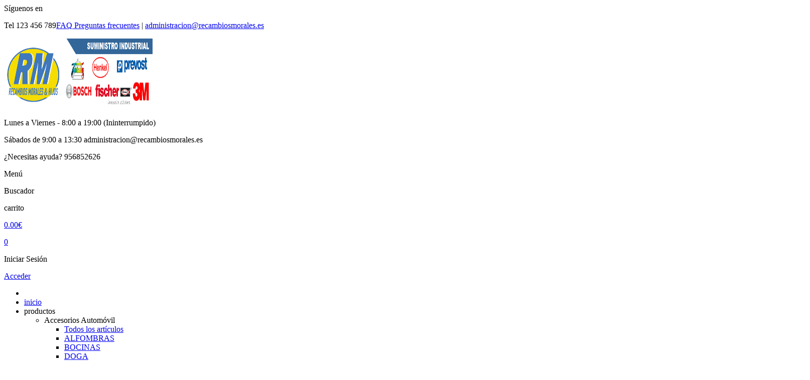

--- FILE ---
content_type: text/html; charset=utf-8
request_url: https://recambiosmorales.es/familias/subfamilias/menaje-cocina-8-1?pagina=1
body_size: 25770
content:
        <!DOCTYPE html>
<html xmlns="http://www.w3.org/1999/xhtml" dir="ltr" lang="es-ES">
    <head>
        <meta http-equiv="Content-Type" content="text/html; charset=utf-8"/>
        <title>Cocina | RECAMBIOS MORALES  HIJOS, SL, página 1</title>
        <!--
        <link href='http://fonts.googleapis.com/css?family=Lato:300,400' rel='stylesheet' type='text/css'>
        <link href='http://fonts.googleapis.com/css?family=Montserrat:400,700' rel='stylesheet' type='text/css'>
        -->
        <link href="/web/css/sprites.css?ver=1481210144" rel="stylesheet" type="text/css" />
        <link href="/web/css/main.css?ver=1481210144" rel="stylesheet" type="text/css" />
        <link href="/web/css/main_personalizado.css?ver=1481210144" rel="stylesheet" type="text/css" />
        <link href="/web/css/owl.carousel.min.css?ver=1481210144" rel="stylesheet" type="text/css" />
        <link href="/web/css/jquery.fancybox.css?ver=1481210144" rel="stylesheet" type="text/css" />
        <link href="/web/css/https_fonts.googleapis.com_cssfamily=Lato 300,400.css?ver=1481210144" rel="stylesheet" type="text/css" />
        <link href="/web/css/https_fonts.googleapis.com_cssfamily=Montserrat 400,700.css?ver=1481210144" rel="stylesheet" type="text/css" />
        <link href="/web/css/https_cdnjs.cloudflare.com_ajax_libs_normalize_4.1.1_normalize.css?ver=1481210144" rel="stylesheet" type="text/css" />
        <link href="/web/css/https_maxcdn.bootstrapcdn.com_font-awesome_4.6.1_css_font-awesome.min.css?ver=1481210144" rel="stylesheet" type="text/css" />
        <link href="/web/css/https_fonts.googleapis.comcss_family=Raleway400,500,600,700.css?ver=1481210144" rel="stylesheet" type="text/css" />
        <link href="/web/css/https_fonts.googleapis.comcss_family=Roboto400,700,500,300.css?ver=1481210144" rel="stylesheet" type="text/css" />
        
        <meta property="og:image" content="{url_image}" />
        <meta name="viewport" content="width=device-width, initial-scale=1, maximum-scale=1, user-scalable=no">
        <meta name="Description" lang="es" content="Cocina, RECAMBIOS MORALES  HIJOS, SL, página 1"/>
        <meta name="Keywords" lang="es" content="Cocina, RECAMBIOS MORALES  HIJOS, SL" />
        <meta name="robots" content="{meta-robots}"/>
        <meta name="Language" content="Spanish"/>
        <meta name="Revisit-after" content="15 days" />
        <!-- Los scripts están en el footer -->
        
        
        
        
		<link rel="stylesheet" href="/web/js/cookies_pdcc/pdcc.min.css">
                        <script charset="utf-8" src="/web/js/cookies_pdcc/pdcc.min.js"></script>
                        <script type="text/javascript">
                        PDCookieConsent.config({
                        "defaultLang" : "es",
                        "cookiePolicyLink": "https://recambiosmorales.es/politica_cookies",
                        "hideModalIn": ["https://recambiosmorales.es/politica_cookies",
                                        "https://recambiosmorales.es/privacidad",
                                        "https://recambiosmorales.es/condiciones_compra"],
                        "styles": {
                        "primaryButton": {
                        "bgColor" : "#336699","txtColor": "#FFFFFF"
                        },
                        "secondaryButton": {
                        "bgColor" : "#333333",
                        "txtColor": "#FFFFFF"
                        },
                        "cookieButton": {
                        "activedColor" : "#33a844",
                        "disabledColor": "#33a844"
                        }
                        }
                        });
                        </script>
                        
        <link rel="icon" href="/favicon.ico" type="image/x-icon" />
        <link href="https://cdn.datatables.net/1.11.3/css/jquery.dataTables.min.css" rel="stylesheet" type="text/css"/>
        <link href="https://cdn.datatables.net/responsive/2.2.9/css/responsive.dataTables.min.css" rel="stylesheet" type="text/css"/>
		<link type="text/css" href="//gyrocode.github.io/jquery-datatables-checkboxes/1.2.12/css/dataTables.checkboxes.css" rel="stylesheet" />

        <script src="https://code.jquery.com/jquery-1.12.4.min.js" integrity="sha256-ZosEbRLbNQzLpnKIkEdrPv7lOy9C27hHQ+Xp8a4MxAQ=" crossorigin="anonymous"></script>

        <script src="https://cdn.jsdelivr.net/npm/@fancyapps/ui@5.0/dist/carousel/carousel.umd.js"></script>
		<link
		  rel="stylesheet"
		  href="https://cdn.jsdelivr.net/npm/@fancyapps/ui@5.0/dist/carousel/carousel.css"
		/>
        
    </head>
    <body>
		        
        <!-- Inicio aviso envio gratis -->
        
                <!-- Inicio top_bar -->
        <div id="top_bar">
            <div class="container">
                                <article id="social-top_bar">
                    <span>Síguenos en</span>
                    <div id="social-icon-top_bar">
                                                    <a class="{class_social_header}" target="_blank" href="http://www.facebook.com/recambiosmorales/" title="Facebook"><i class="sprite sprite-icono_facebook_topbar"></i><!--<img src="/web/img/icono_facebook_topbar.png" title="Facebook" alt="Facebook" width="24" height="24">--></a>
                                                       <a class="{class_social_header}" target="_blank" href="http://twitter.com/recambiosmorale" title="Twitter"><i class="sprite sprite-icono_twitter_topbar"></i><!--<img src="/web/img/icono_twitter_topbar.png" title="Twitter" alt="Twitter" width="24" height="24">--></a>
                                                       <a class="{class_social_header}" target="_blank" href="https://www.instagram.com/recambiosmorales/" title="Instagram"><i class="sprite sprite-icono_instagram_topbar"></i><!--<img src="/web/img/icono_instagram_topbar.png" title="Instagram" alt="Instagram" width="24" height="24">--></a>
                           
                    </div>
                </article>
                <article id="eslogan-top_bar">
                    <p></p>		
				</article>

                <article id="info-top_bar">
                    <!-- TODO: cargar los enlaces a preguntas frecuentes -->

                    <p><span id="numero-contacto-movil">Tel 123 456 789</span><a id="pf-top-bar" href="/preguntas_frecuentes" title="preguntas frecuentes"><span class="red">FAQ</span> Preguntas frecuentes</a> <span id="barra-top-bar">|</span> <span id="email-empresa"><a href="mailto:administracion@recambiosmorales.es"  title="contactar" alt="contactar">administracion@recambiosmorales.es</a></span></p>

                </article>
				<article id='icono-topbar'>
                     
                </article>
                           <article id="logo-cadena-top" class=""><!-- <img src="/web/img/logo_cadena_88_top.png" width="119" height="32" alt="Cadena 88" title="Cadena 88">--><i class="sprite sprite-logo_cadena_88_top"></i></article>

            </div>
        </div>
        <!-- Fin top_bar -->


        <!-- Inicio header -->
        <header id="cabecera">
            <div id="header-container" class="container">
                <div id="logo">
                    <a href="/portada" title="RECAMBIOS MORALES  HIJOS, SL">
                        <img src="/web/img/logo_recambios_morales_header_2.gif" width="296" height="140" alt="RECAMBIOS MORALES  HIJOS, SL" title="RECAMBIOS MORALES  HIJOS, SL" />
                    </a>
                </div>
                <div style="width:100%">
                    <div id="info-header" class="sticky_responsive_nav">
                        
                        <div id="info-header-bloque-uno">
                            <div id="horario">
                                <div id="icono-horario">
                                    <!--<img src="/web/img/icono_horario_header.png" width="37" height="37" alt="Horario" title="Horario">-->
                                    <i class="sprite sprite-icono_horario_header"></i>

                                </div>
                                <div id="info-horario">
                                    <!-- TODO: cargar los horarios -->
                                    
                                    <p>Lunes a Viernes - 8:00 a 19:00 (Ininterrumpido)</p><p>Sábados de 9:00 a 13:30 administracion@recambiosmorales.es</p><p></p>
                                    
                                </div>
                            </div>
                            <div id="telefono">
                                <div id="icono-telefono">
                                   <!--<img src="/web/img/icono_telefono_header.png" width="37" height="37" alt="Telefono de contacto" title="Telefono de contacto">-->

                                   <i class="sprite sprite-icono_telefono_header"></i>
                                </div>
                                <div id="info-telefono">
                                    <p class="grey">¿Necesitas ayuda? <span id="numero-telefono">956852626</span></p>
                                    <!-- TODO: cargar el teléfono -->
                                    
                                </div>
                            </div>
                        </div>
                        <div id="info-header-bloque-dos">
                            
                            <!--<img src="/web/img/icono_envio_48_horas_header.png" width="96" height="93" alt="Envio en 48 horas" title="Envio en 48 horas">-->
                            <i class="sprite sprite-icono_envio_48_horas_header"></i>
                            
                        </div>
                        <div id="info-header-bloque-tres" class="bloque-sticky-mobile">
                                 
								 <!-- botón para mostrar u ocultar el menú, solo para versión 'mobile' (controlado en css) -->
                                 <div id="nav-mobile">
									<i class="sprite sprite-mobile-nav"></i><!--<img src="/web/img/mobile-nav.png" width="24" height="24" title="MenÃº" alt="Menu">-->
									<p class="first-p-carrito grey">Menú</p>
								</div>
								<!-- botón para mostrar u ocultar el buscador, solo para versión 'mobile' (controlado en css) -->
                                 <div id="mobile-buscador">
									<i id="buscador-img" class="sprite sprite-icono_buscador_movil"></i>
									<!--<img id="buscador-img" src="/web/img/icono_buscador_movil.jpg" width="30" height="30" alt="Buscador" title="Buscador">-->
									<p class="first-p-carrito grey">Buscador</p>
								</div>
                                <!-- Lo ponemos 'variable' porque podrá no mostrarse en período de vacaciones -->
                                                        <div id="carrito">
                            <div id="imagen-carrito" class="carrito_fly2cart">
                                <a href="/carrito">
                                	<!-- <img src="/web/img/icono_carrito_header.png" alt="Carrito" title="Carrito" width="35" height="40"> -->
                                	<i class="sprite sprite-icono_carrito_header"></i>
                                </a>
                            </div>
                            <div id="info-carrito">
                                <p class="first-p-carrito grey">carrito</p>
                                <p><a href="/carrito" id="total_cesta" name="total_cesta" class="subtotal_cesta main-color" >0.00€</a></p>
                                <a href="/carrito"><div id="cantidad_cesta" name="cantidad_cesta" class="cantidad_cesta" >0</div></a>
                            </div>
                        </div>
                                <!-- Lo ponemos 'variable' mostrará unas opciones u otras según estemos identificados o no -->
                                                        <div id="cuenta">
                            <div id="imagen-perfil">
                               <a href="/usuarios/identificacion">
                                <i class="sprite sprite-icono_usuario_header"></i>
                               </a>
                            </div>
                            <div id="info-perfil">
                                <p class="first-p-carrito grey">Iniciar Sesión</p>
                                <!-- TODO: cargar enlace a identificación -->
                                <p><a class="main-color" href="/usuarios/identificacion" alt="Identificarse" title="Identificarse">Acceder</a></p>
                            </div>
                        </div>
                      
                                
                        </div>
                    </div>
                </div>
            </div>
            <div class="clear"></div>
            <div id="nav-container" class="">
                <div class="container">
                    <nav class="wrap_nav">
                        <div id="wrap_nav">
                            <ul id="menu">
                                <li><a  class="nav-selected" id="link-home" href="/portada"><i class="sprite sprite-icono_home_nav_header"></i><!--<img src="/web/img/icono_home_nav_header.png" width="20" height="20" alt="Inicio" title="Inicio">--></a></li>
                                <li id="inicio-movil"><a class="{class-nav-home}" href="/portada" title="inicio">inicio</a></li>
                                 <li id="productos" >
                                  <span class=" nav-selected " href="#" title="Productos">productos</span>
                                  <!--<a class=" nav-selected " href="#" title="Productos">productos</a>-->
				                                                 <ul id="submenu-productos" class="menu-familias">
                                                                        <li class="menu-familia">
										<a title="Accesorios Automóvil" >Accesorios Automóvil<!-- <img src="/web/img/flecha-sidebar-izquierda.png" width="13" height="25" alt="flecha izquierda" title="flecha izquierda" >--><i class="sprite sprite-flecha-sidebar-izquierda"></i></a>
										<ul class="menu-subfamilias">
                                            <li class="enlace-familia solo-mobile" ><a title="Accesorios Automóvil" href="/familias/accesorios-automovil-10?pagina=1">Todos los artículos<!--<img src="/web/img/flecha-sidebar-izquierda.png" width="13" height="25" alt="flecha izquierda" title="flecha izquierda" >--><i class="sprite sprite-flecha-sidebar-izquierda"></i></a></li>
                                            											<li>
												<a title="ALFOMBRAS" href="/familias/subfamilias/accesorios-automovil-alfombras-10-4?pagina=1">ALFOMBRAS<!--<img src="/web/img/flecha-sidebar-izquierda.png" width="13" height="25" alt="flecha izquierda" title="flecha izquierda" >--><i class="sprite sprite-flecha-sidebar-izquierda"></i></a>
												<ul class="menu-familias-extra" id="fam_extra">
													<!-- <li class="enlace-familia solo-mobile" ><a title="ALFOMBRAS" href="/familias/subfamilias/accesorios-automovil-alfombras-10-4?pagina=1">Todos los artículos<i class="sprite sprite-flecha-sidebar-izquierda"></i></a></li> -->
													
												</ul>
											</li>											<li>
												<a title="BOCINAS" href="/familias/subfamilias/accesorios-automovil-bocinas-10-5?pagina=1">BOCINAS<!--<img src="/web/img/flecha-sidebar-izquierda.png" width="13" height="25" alt="flecha izquierda" title="flecha izquierda" >--><i class="sprite sprite-flecha-sidebar-izquierda"></i></a>
												<ul class="menu-familias-extra" id="fam_extra">
													<!-- <li class="enlace-familia solo-mobile" ><a title="BOCINAS" href="/familias/subfamilias/accesorios-automovil-bocinas-10-5?pagina=1">Todos los artículos<i class="sprite sprite-flecha-sidebar-izquierda"></i></a></li> -->
													
												</ul>
											</li>											<li>
												<a title="DOGA" href="/familias/subfamilias/accesorios-automovil-doga-10-2?pagina=1">DOGA<!--<img src="/web/img/flecha-sidebar-izquierda.png" width="13" height="25" alt="flecha izquierda" title="flecha izquierda" >--><i class="sprite sprite-flecha-sidebar-izquierda"></i></a>
												<ul class="menu-familias-extra" id="fam_extra">
													<!-- <li class="enlace-familia solo-mobile" ><a title="DOGA" href="/familias/subfamilias/accesorios-automovil-doga-10-2?pagina=1">Todos los artículos<i class="sprite sprite-flecha-sidebar-izquierda"></i></a></li> -->
													
												</ul>
											</li>											<li>
												<a title="ELECTRICIDAD" href="/familias/subfamilias/accesorios-automovil-electricidad-10-6?pagina=1">ELECTRICIDAD<!--<img src="/web/img/flecha-sidebar-izquierda.png" width="13" height="25" alt="flecha izquierda" title="flecha izquierda" >--><i class="sprite sprite-flecha-sidebar-izquierda"></i></a>
												<ul class="menu-familias-extra" id="fam_extra">
													<!-- <li class="enlace-familia solo-mobile" ><a title="ELECTRICIDAD" href="/familias/subfamilias/accesorios-automovil-electricidad-10-6?pagina=1">Todos los artículos<i class="sprite sprite-flecha-sidebar-izquierda"></i></a></li> -->
													
												</ul>
											</li>											<li>
												<a title="FUNDAS" href="/familias/subfamilias/accesorios-automovil-fundas-10-7?pagina=1">FUNDAS<!--<img src="/web/img/flecha-sidebar-izquierda.png" width="13" height="25" alt="flecha izquierda" title="flecha izquierda" >--><i class="sprite sprite-flecha-sidebar-izquierda"></i></a>
												<ul class="menu-familias-extra" id="fam_extra">
													<!-- <li class="enlace-familia solo-mobile" ><a title="FUNDAS" href="/familias/subfamilias/accesorios-automovil-fundas-10-7?pagina=1">Todos los artículos<i class="sprite sprite-flecha-sidebar-izquierda"></i></a></li> -->
													
												</ul>
											</li>											<li>
												<a title="LUBRICANTES" href="/familias/subfamilias/accesorios-automovil-lubricantes-10-9?pagina=1">LUBRICANTES<!--<img src="/web/img/flecha-sidebar-izquierda.png" width="13" height="25" alt="flecha izquierda" title="flecha izquierda" >--><i class="sprite sprite-flecha-sidebar-izquierda"></i></a>
												<ul class="menu-familias-extra" id="fam_extra">
													<!-- <li class="enlace-familia solo-mobile" ><a title="LUBRICANTES" href="/familias/subfamilias/accesorios-automovil-lubricantes-10-9?pagina=1">Todos los artículos<i class="sprite sprite-flecha-sidebar-izquierda"></i></a></li> -->
													
												</ul>
											</li>											<li>
												<a title="PARKING" href="/familias/subfamilias/accesorios-automovil-parking-10-8?pagina=1">PARKING<!--<img src="/web/img/flecha-sidebar-izquierda.png" width="13" height="25" alt="flecha izquierda" title="flecha izquierda" >--><i class="sprite sprite-flecha-sidebar-izquierda"></i></a>
												<ul class="menu-familias-extra" id="fam_extra">
													<!-- <li class="enlace-familia solo-mobile" ><a title="PARKING" href="/familias/subfamilias/accesorios-automovil-parking-10-8?pagina=1">Todos los artículos<i class="sprite sprite-flecha-sidebar-izquierda"></i></a></li> -->
													
												</ul>
											</li>											<li>
												<a title="QUÍMICOS" href="/familias/subfamilias/accesorios-automovil-qumicos-10-10?pagina=1">QUÍMICOS<!--<img src="/web/img/flecha-sidebar-izquierda.png" width="13" height="25" alt="flecha izquierda" title="flecha izquierda" >--><i class="sprite sprite-flecha-sidebar-izquierda"></i></a>
												<ul class="menu-familias-extra" id="fam_extra">
													<!-- <li class="enlace-familia solo-mobile" ><a title="QUÍMICOS" href="/familias/subfamilias/accesorios-automovil-qumicos-10-10?pagina=1">Todos los artículos<i class="sprite sprite-flecha-sidebar-izquierda"></i></a></li> -->
													
												</ul>
											</li>											<li>
												<a title="SEGURIDAD" href="/familias/subfamilias/accesorios-automovil-seguridad-10-3?pagina=1">SEGURIDAD<!--<img src="/web/img/flecha-sidebar-izquierda.png" width="13" height="25" alt="flecha izquierda" title="flecha izquierda" >--><i class="sprite sprite-flecha-sidebar-izquierda"></i></a>
												<ul class="menu-familias-extra" id="fam_extra">
													<!-- <li class="enlace-familia solo-mobile" ><a title="SEGURIDAD" href="/familias/subfamilias/accesorios-automovil-seguridad-10-3?pagina=1">Todos los artículos<i class="sprite sprite-flecha-sidebar-izquierda"></i></a></li> -->
													
												</ul>
											</li>											<li>
												<a title="SUMEX" href="/familias/subfamilias/accesorios-automovil-sumex-10-1?pagina=1">SUMEX<!--<img src="/web/img/flecha-sidebar-izquierda.png" width="13" height="25" alt="flecha izquierda" title="flecha izquierda" >--><i class="sprite sprite-flecha-sidebar-izquierda"></i></a>
												<ul class="menu-familias-extra" id="fam_extra">
													<!-- <li class="enlace-familia solo-mobile" ><a title="SUMEX" href="/familias/subfamilias/accesorios-automovil-sumex-10-1?pagina=1">Todos los artículos<i class="sprite sprite-flecha-sidebar-izquierda"></i></a></li> -->
													
												</ul>
											</li>
										</ul>
									</li>                                    <li class="menu-familia">
										<a title="Ferretería" >Ferretería<!-- <img src="/web/img/flecha-sidebar-izquierda.png" width="13" height="25" alt="flecha izquierda" title="flecha izquierda" >--><i class="sprite sprite-flecha-sidebar-izquierda"></i></a>
										<ul class="menu-subfamilias">
                                            <li class="enlace-familia solo-mobile" ><a title="Ferretería" href="/familias/ferreteria-3?pagina=1">Todos los artículos<!--<img src="/web/img/flecha-sidebar-izquierda.png" width="13" height="25" alt="flecha izquierda" title="flecha izquierda" >--><i class="sprite sprite-flecha-sidebar-izquierda"></i></a></li>
                                            											<li>
												<a title="Alambres / Mallas" href="/familias/subfamilias/ferreteria-alambres-$$3-mallas-3-3?pagina=1">Alambres / Mallas<!--<img src="/web/img/flecha-sidebar-izquierda.png" width="13" height="25" alt="flecha izquierda" title="flecha izquierda" >--><i class="sprite sprite-flecha-sidebar-izquierda"></i></a>
												<ul class="menu-familias-extra" id="fam_extra">
													<!-- <li class="enlace-familia solo-mobile" ><a title="Alambres / Mallas" href="/familias/subfamilias/ferreteria-alambres-$$3-mallas-3-3?pagina=1">Todos los artículos<i class="sprite sprite-flecha-sidebar-izquierda"></i></a></li> -->
													
												</ul>
											</li>											<li>
												<a title="Alfombras de goma" href="/familias/subfamilias/ferreteria-alfombras-de-goma-3-8?pagina=1">Alfombras de goma<!--<img src="/web/img/flecha-sidebar-izquierda.png" width="13" height="25" alt="flecha izquierda" title="flecha izquierda" >--><i class="sprite sprite-flecha-sidebar-izquierda"></i></a>
												<ul class="menu-familias-extra" id="fam_extra">
													<!-- <li class="enlace-familia solo-mobile" ><a title="Alfombras de goma" href="/familias/subfamilias/ferreteria-alfombras-de-goma-3-8?pagina=1">Todos los artículos<i class="sprite sprite-flecha-sidebar-izquierda"></i></a></li> -->
													
												</ul>
											</li>											<li>
												<a title="Cadenas / cables" href="/familias/subfamilias/ferreteria-cadenas-$$3-cables-3-1?pagina=1">Cadenas / cables<!--<img src="/web/img/flecha-sidebar-izquierda.png" width="13" height="25" alt="flecha izquierda" title="flecha izquierda" >--><i class="sprite sprite-flecha-sidebar-izquierda"></i></a>
												<ul class="menu-familias-extra" id="fam_extra">
													<!-- <li class="enlace-familia solo-mobile" ><a title="Cadenas / cables" href="/familias/subfamilias/ferreteria-cadenas-$$3-cables-3-1?pagina=1">Todos los artículos<i class="sprite sprite-flecha-sidebar-izquierda"></i></a></li> -->
													
												</ul>
											</li>											<li>
												<a title="Cerrajería" href="/familias/subfamilias/ferreteria-cerrajeria-3-2?pagina=1">Cerrajería<!--<img src="/web/img/flecha-sidebar-izquierda.png" width="13" height="25" alt="flecha izquierda" title="flecha izquierda" >--><i class="sprite sprite-flecha-sidebar-izquierda"></i></a>
												<ul class="menu-familias-extra" id="fam_extra">
													<!-- <li class="enlace-familia solo-mobile" ><a title="Cerrajería" href="/familias/subfamilias/ferreteria-cerrajeria-3-2?pagina=1">Todos los artículos<i class="sprite sprite-flecha-sidebar-izquierda"></i></a></li> -->
													
												</ul>
											</li>											<li>
												<a title="Escaleras / Estanterías" href="/familias/subfamilias/ferreteria-escaleras-$$3-estanterias-3-4?pagina=1">Escaleras / Estanterías<!--<img src="/web/img/flecha-sidebar-izquierda.png" width="13" height="25" alt="flecha izquierda" title="flecha izquierda" >--><i class="sprite sprite-flecha-sidebar-izquierda"></i></a>
												<ul class="menu-familias-extra" id="fam_extra">
													<!-- <li class="enlace-familia solo-mobile" ><a title="Escaleras / Estanterías" href="/familias/subfamilias/ferreteria-escaleras-$$3-estanterias-3-4?pagina=1">Todos los artículos<i class="sprite sprite-flecha-sidebar-izquierda"></i></a></li> -->
													
												</ul>
											</li>											<li>
												<a title="Fontaneria / Gas" href="/familias/subfamilias/ferreteria-fontaneria-$$3-gas-3-7?pagina=1">Fontaneria / Gas<!--<img src="/web/img/flecha-sidebar-izquierda.png" width="13" height="25" alt="flecha izquierda" title="flecha izquierda" >--><i class="sprite sprite-flecha-sidebar-izquierda"></i></a>
												<ul class="menu-familias-extra" id="fam_extra">
													<!-- <li class="enlace-familia solo-mobile" ><a title="Fontaneria / Gas" href="/familias/subfamilias/ferreteria-fontaneria-$$3-gas-3-7?pagina=1">Todos los artículos<i class="sprite sprite-flecha-sidebar-izquierda"></i></a></li> -->
													
												</ul>
											</li>											<li>
												<a title="Tornillería / Fijaciones" href="/familias/subfamilias/ferreteria-tornilleria-$$3-fijaciones-3-5?pagina=1">Tornillería / Fijaciones<!--<img src="/web/img/flecha-sidebar-izquierda.png" width="13" height="25" alt="flecha izquierda" title="flecha izquierda" >--><i class="sprite sprite-flecha-sidebar-izquierda"></i></a>
												<ul class="menu-familias-extra" id="fam_extra">
													<!-- <li class="enlace-familia solo-mobile" ><a title="Tornillería / Fijaciones" href="/familias/subfamilias/ferreteria-tornilleria-$$3-fijaciones-3-5?pagina=1">Todos los artículos<i class="sprite sprite-flecha-sidebar-izquierda"></i></a></li> -->
													
												</ul>
											</li>											<li>
												<a title="Varios" href="/familias/subfamilias/ferreteria-varios-3-6?pagina=1">Varios<!--<img src="/web/img/flecha-sidebar-izquierda.png" width="13" height="25" alt="flecha izquierda" title="flecha izquierda" >--><i class="sprite sprite-flecha-sidebar-izquierda"></i></a>
												<ul class="menu-familias-extra" id="fam_extra">
													<!-- <li class="enlace-familia solo-mobile" ><a title="Varios" href="/familias/subfamilias/ferreteria-varios-3-6?pagina=1">Todos los artículos<i class="sprite sprite-flecha-sidebar-izquierda"></i></a></li> -->
													
												</ul>
											</li>
										</ul>
									</li>                                    <li class="menu-familia">
										<a title="Ferretería" >Ferretería<!-- <img src="/web/img/flecha-sidebar-izquierda.png" width="13" height="25" alt="flecha izquierda" title="flecha izquierda" >--><i class="sprite sprite-flecha-sidebar-izquierda"></i></a>
										<ul class="menu-subfamilias">
                                            <li class="enlace-familia solo-mobile" ><a title="Ferretería" href="/familias/ferreteria-FER?pagina=1">Todos los artículos<!--<img src="/web/img/flecha-sidebar-izquierda.png" width="13" height="25" alt="flecha izquierda" title="flecha izquierda" >--><i class="sprite sprite-flecha-sidebar-izquierda"></i></a></li>
                                            											<li>
												<a title="Alambres / Mallas" href="/familias/subfamilias/ferreteria-alambres-$$3-mallas-FER-ALM?pagina=1">Alambres / Mallas<!--<img src="/web/img/flecha-sidebar-izquierda.png" width="13" height="25" alt="flecha izquierda" title="flecha izquierda" >--><i class="sprite sprite-flecha-sidebar-izquierda"></i></a>
												<ul class="menu-familias-extra" id="fam_extra">
													<!-- <li class="enlace-familia solo-mobile" ><a title="Alambres / Mallas" href="/familias/subfamilias/ferreteria-alambres-$$3-mallas-FER-ALM?pagina=1">Todos los artículos<i class="sprite sprite-flecha-sidebar-izquierda"></i></a></li> -->
													
												</ul>
											</li>											<li>
												<a title="Cadenas / Cables / Cuerdas" href="/familias/subfamilias/ferreteria-cadenas-$$3-cables-$$3-cuerdas-FER-CCC?pagina=1">Cadenas / Cables / Cuerdas<!--<img src="/web/img/flecha-sidebar-izquierda.png" width="13" height="25" alt="flecha izquierda" title="flecha izquierda" >--><i class="sprite sprite-flecha-sidebar-izquierda"></i></a>
												<ul class="menu-familias-extra" id="fam_extra">
													<!-- <li class="enlace-familia solo-mobile" ><a title="Cadenas / Cables / Cuerdas" href="/familias/subfamilias/ferreteria-cadenas-$$3-cables-$$3-cuerdas-FER-CCC?pagina=1">Todos los artículos<i class="sprite sprite-flecha-sidebar-izquierda"></i></a></li> -->
													
												</ul>
											</li>											<li>
												<a title="Cerrajería" href="/familias/subfamilias/ferreteria-cerrajeria-FER-CRJ?pagina=1">Cerrajería<!--<img src="/web/img/flecha-sidebar-izquierda.png" width="13" height="25" alt="flecha izquierda" title="flecha izquierda" >--><i class="sprite sprite-flecha-sidebar-izquierda"></i></a>
												<ul class="menu-familias-extra" id="fam_extra">
													<!-- <li class="enlace-familia solo-mobile" ><a title="Cerrajería" href="/familias/subfamilias/ferreteria-cerrajeria-FER-CRJ?pagina=1">Todos los artículos<i class="sprite sprite-flecha-sidebar-izquierda"></i></a></li> -->
													
												</ul>
											</li>											<li>
												<a title="Escaleras / Estanterías" href="/familias/subfamilias/ferreteria-escaleras-$$3-estanterias-FER-SCT?pagina=1">Escaleras / Estanterías<!--<img src="/web/img/flecha-sidebar-izquierda.png" width="13" height="25" alt="flecha izquierda" title="flecha izquierda" >--><i class="sprite sprite-flecha-sidebar-izquierda"></i></a>
												<ul class="menu-familias-extra" id="fam_extra">
													<!-- <li class="enlace-familia solo-mobile" ><a title="Escaleras / Estanterías" href="/familias/subfamilias/ferreteria-escaleras-$$3-estanterias-FER-SCT?pagina=1">Todos los artículos<i class="sprite sprite-flecha-sidebar-izquierda"></i></a></li> -->
													
												</ul>
											</li>											<li>
												<a title="Tornillería / Puntas / Fijaci" href="/familias/subfamilias/ferreteria-tornilleria-$$3-puntas-$$3-fijaci-FER-TPF?pagina=1">Tornillería / Puntas / Fijaci<!--<img src="/web/img/flecha-sidebar-izquierda.png" width="13" height="25" alt="flecha izquierda" title="flecha izquierda" >--><i class="sprite sprite-flecha-sidebar-izquierda"></i></a>
												<ul class="menu-familias-extra" id="fam_extra">
													<!-- <li class="enlace-familia solo-mobile" ><a title="Tornillería / Puntas / Fijaci" href="/familias/subfamilias/ferreteria-tornilleria-$$3-puntas-$$3-fijaci-FER-TPF?pagina=1">Todos los artículos<i class="sprite sprite-flecha-sidebar-izquierda"></i></a></li> -->
													
												</ul>
											</li>											<li>
												<a title="Varios" href="/familias/subfamilias/ferreteria-varios-FER-VAR?pagina=1">Varios<!--<img src="/web/img/flecha-sidebar-izquierda.png" width="13" height="25" alt="flecha izquierda" title="flecha izquierda" >--><i class="sprite sprite-flecha-sidebar-izquierda"></i></a>
												<ul class="menu-familias-extra" id="fam_extra">
													<!-- <li class="enlace-familia solo-mobile" ><a title="Varios" href="/familias/subfamilias/ferreteria-varios-FER-VAR?pagina=1">Todos los artículos<i class="sprite sprite-flecha-sidebar-izquierda"></i></a></li> -->
													
												</ul>
											</li>
										</ul>
									</li>                                    <li class="menu-familia">
										<a title="Fontanería / Gas" >Fontanería / Gas<!-- <img src="/web/img/flecha-sidebar-izquierda.png" width="13" height="25" alt="flecha izquierda" title="flecha izquierda" >--><i class="sprite sprite-flecha-sidebar-izquierda"></i></a>
										<ul class="menu-subfamilias">
                                            <li class="enlace-familia solo-mobile" ><a title="Fontanería / Gas" href="/familias/fontaneria-$$3-gas-FON?pagina=1">Todos los artículos<!--<img src="/web/img/flecha-sidebar-izquierda.png" width="13" height="25" alt="flecha izquierda" title="flecha izquierda" >--><i class="sprite sprite-flecha-sidebar-izquierda"></i></a></li>
                                            											<li>
												<a title="Fontanería / Gas" href="/familias/subfamilias/fontaneria-$$3-gas-fontaneria-$$3-gas-FON-GAS?pagina=1">Fontanería / Gas<!--<img src="/web/img/flecha-sidebar-izquierda.png" width="13" height="25" alt="flecha izquierda" title="flecha izquierda" >--><i class="sprite sprite-flecha-sidebar-izquierda"></i></a>
												<ul class="menu-familias-extra" id="fam_extra">
													<!-- <li class="enlace-familia solo-mobile" ><a title="Fontanería / Gas" href="/familias/subfamilias/fontaneria-$$3-gas-fontaneria-$$3-gas-FON-GAS?pagina=1">Todos los artículos<i class="sprite sprite-flecha-sidebar-izquierda"></i></a></li> -->
													
												</ul>
											</li>
										</ul>
									</li>                                    <li class="menu-familia">
										<a title="Herramientas" >Herramientas<!-- <img src="/web/img/flecha-sidebar-izquierda.png" width="13" height="25" alt="flecha izquierda" title="flecha izquierda" >--><i class="sprite sprite-flecha-sidebar-izquierda"></i></a>
										<ul class="menu-subfamilias">
                                            <li class="enlace-familia solo-mobile" ><a title="Herramientas" href="/familias/herramientas-1?pagina=1">Todos los artículos<!--<img src="/web/img/flecha-sidebar-izquierda.png" width="13" height="25" alt="flecha izquierda" title="flecha izquierda" >--><i class="sprite sprite-flecha-sidebar-izquierda"></i></a></li>
                                            											<li>
												<a title="Bahco" href="/familias/subfamilias/herramientas-bahco-1-8?pagina=1">Bahco<!--<img src="/web/img/flecha-sidebar-izquierda.png" width="13" height="25" alt="flecha izquierda" title="flecha izquierda" >--><i class="sprite sprite-flecha-sidebar-izquierda"></i></a>
												<ul class="menu-familias-extra" id="fam_extra">
													<!-- <li class="enlace-familia solo-mobile" ><a title="Bahco" href="/familias/subfamilias/herramientas-bahco-1-8?pagina=1">Todos los artículos<i class="sprite sprite-flecha-sidebar-izquierda"></i></a></li> -->
													
												</ul>
											</li>											<li>
												<a title="Herramientas manuales" href="/familias/subfamilias/herramientas-herramientas-manuales-1-1?pagina=1">Herramientas manuales<!--<img src="/web/img/flecha-sidebar-izquierda.png" width="13" height="25" alt="flecha izquierda" title="flecha izquierda" >--><i class="sprite sprite-flecha-sidebar-izquierda"></i></a>
												<ul class="menu-familias-extra" id="fam_extra">
													<!-- <li class="enlace-familia solo-mobile" ><a title="Herramientas manuales" href="/familias/subfamilias/herramientas-herramientas-manuales-1-1?pagina=1">Todos los artículos<i class="sprite sprite-flecha-sidebar-izquierda"></i></a></li> -->
													
												</ul>
											</li>											<li>
												<a title="Herramientas medición" href="/familias/subfamilias/herramientas-herramientas-medicion-1-2?pagina=1">Herramientas medición<!--<img src="/web/img/flecha-sidebar-izquierda.png" width="13" height="25" alt="flecha izquierda" title="flecha izquierda" >--><i class="sprite sprite-flecha-sidebar-izquierda"></i></a>
												<ul class="menu-familias-extra" id="fam_extra">
													<!-- <li class="enlace-familia solo-mobile" ><a title="Herramientas medición" href="/familias/subfamilias/herramientas-herramientas-medicion-1-2?pagina=1">Todos los artículos<i class="sprite sprite-flecha-sidebar-izquierda"></i></a></li> -->
													
												</ul>
											</li>											<li>
												<a title="JBM" href="/familias/subfamilias/herramientas-jbm-1-7?pagina=1">JBM<!--<img src="/web/img/flecha-sidebar-izquierda.png" width="13" height="25" alt="flecha izquierda" title="flecha izquierda" >--><i class="sprite sprite-flecha-sidebar-izquierda"></i></a>
												<ul class="menu-familias-extra" id="fam_extra">
													<!-- <li class="enlace-familia solo-mobile" ><a title="JBM" href="/familias/subfamilias/herramientas-jbm-1-7?pagina=1">Todos los artículos<i class="sprite sprite-flecha-sidebar-izquierda"></i></a></li> -->
													
												</ul>
											</li>											<li>
												<a title="MILWAUKEE" href="/familias/subfamilias/herramientas-milwaukee-1-9?pagina=1">MILWAUKEE<!--<img src="/web/img/flecha-sidebar-izquierda.png" width="13" height="25" alt="flecha izquierda" title="flecha izquierda" >--><i class="sprite sprite-flecha-sidebar-izquierda"></i></a>
												<ul class="menu-familias-extra" id="fam_extra">
													<!-- <li class="enlace-familia solo-mobile" ><a title="MILWAUKEE" href="/familias/subfamilias/herramientas-milwaukee-1-9?pagina=1">Todos los artículos<i class="sprite sprite-flecha-sidebar-izquierda"></i></a></li> -->
													
												</ul>
											</li>											<li>
												<a title="Portaherramientas" href="/familias/subfamilias/herramientas-portaherramientas-1-4?pagina=1">Portaherramientas<!--<img src="/web/img/flecha-sidebar-izquierda.png" width="13" height="25" alt="flecha izquierda" title="flecha izquierda" >--><i class="sprite sprite-flecha-sidebar-izquierda"></i></a>
												<ul class="menu-familias-extra" id="fam_extra">
													<!-- <li class="enlace-familia solo-mobile" ><a title="Portaherramientas" href="/familias/subfamilias/herramientas-portaherramientas-1-4?pagina=1">Todos los artículos<i class="sprite sprite-flecha-sidebar-izquierda"></i></a></li> -->
													
												</ul>
											</li>											<li>
												<a title="Protección y seguridad" href="/familias/subfamilias/herramientas-proteccion-y-seguridad-1-5?pagina=1">Protección y seguridad<!--<img src="/web/img/flecha-sidebar-izquierda.png" width="13" height="25" alt="flecha izquierda" title="flecha izquierda" >--><i class="sprite sprite-flecha-sidebar-izquierda"></i></a>
												<ul class="menu-familias-extra" id="fam_extra">
													<!-- <li class="enlace-familia solo-mobile" ><a title="Protección y seguridad" href="/familias/subfamilias/herramientas-proteccion-y-seguridad-1-5?pagina=1">Todos los artículos<i class="sprite sprite-flecha-sidebar-izquierda"></i></a></li> -->
													
												</ul>
											</li>											<li>
												<a title="Soldadura" href="/familias/subfamilias/herramientas-soldadura-1-3?pagina=1">Soldadura<!--<img src="/web/img/flecha-sidebar-izquierda.png" width="13" height="25" alt="flecha izquierda" title="flecha izquierda" >--><i class="sprite sprite-flecha-sidebar-izquierda"></i></a>
												<ul class="menu-familias-extra" id="fam_extra">
													<!-- <li class="enlace-familia solo-mobile" ><a title="Soldadura" href="/familias/subfamilias/herramientas-soldadura-1-3?pagina=1">Todos los artículos<i class="sprite sprite-flecha-sidebar-izquierda"></i></a></li> -->
													
												</ul>
											</li>											<li>
												<a title="Varios" href="/familias/subfamilias/herramientas-varios-1-6?pagina=1">Varios<!--<img src="/web/img/flecha-sidebar-izquierda.png" width="13" height="25" alt="flecha izquierda" title="flecha izquierda" >--><i class="sprite sprite-flecha-sidebar-izquierda"></i></a>
												<ul class="menu-familias-extra" id="fam_extra">
													<!-- <li class="enlace-familia solo-mobile" ><a title="Varios" href="/familias/subfamilias/herramientas-varios-1-6?pagina=1">Todos los artículos<i class="sprite sprite-flecha-sidebar-izquierda"></i></a></li> -->
													
												</ul>
											</li>
										</ul>
									</li>                                    <li class="menu-familia">
										<a title="Herramientas" >Herramientas<!-- <img src="/web/img/flecha-sidebar-izquierda.png" width="13" height="25" alt="flecha izquierda" title="flecha izquierda" >--><i class="sprite sprite-flecha-sidebar-izquierda"></i></a>
										<ul class="menu-subfamilias">
                                            <li class="enlace-familia solo-mobile" ><a title="Herramientas" href="/familias/herramientas-HER?pagina=1">Todos los artículos<!--<img src="/web/img/flecha-sidebar-izquierda.png" width="13" height="25" alt="flecha izquierda" title="flecha izquierda" >--><i class="sprite sprite-flecha-sidebar-izquierda"></i></a></li>
                                            											<li>
												<a title="Manuales" href="/familias/subfamilias/herramientas-manuales-HER-MAN?pagina=1">Manuales<!--<img src="/web/img/flecha-sidebar-izquierda.png" width="13" height="25" alt="flecha izquierda" title="flecha izquierda" >--><i class="sprite sprite-flecha-sidebar-izquierda"></i></a>
												<ul class="menu-familias-extra" id="fam_extra">
													<!-- <li class="enlace-familia solo-mobile" ><a title="Manuales" href="/familias/subfamilias/herramientas-manuales-HER-MAN?pagina=1">Todos los artículos<i class="sprite sprite-flecha-sidebar-izquierda"></i></a></li> -->
													
												</ul>
											</li>											<li>
												<a title="Medición" href="/familias/subfamilias/herramientas-medicion-HER-MED?pagina=1">Medición<!--<img src="/web/img/flecha-sidebar-izquierda.png" width="13" height="25" alt="flecha izquierda" title="flecha izquierda" >--><i class="sprite sprite-flecha-sidebar-izquierda"></i></a>
												<ul class="menu-familias-extra" id="fam_extra">
													<!-- <li class="enlace-familia solo-mobile" ><a title="Medición" href="/familias/subfamilias/herramientas-medicion-HER-MED?pagina=1">Todos los artículos<i class="sprite sprite-flecha-sidebar-izquierda"></i></a></li> -->
													
												</ul>
											</li>											<li>
												<a title="Portaherramientas" href="/familias/subfamilias/herramientas-portaherramientas-HER-POR?pagina=1">Portaherramientas<!--<img src="/web/img/flecha-sidebar-izquierda.png" width="13" height="25" alt="flecha izquierda" title="flecha izquierda" >--><i class="sprite sprite-flecha-sidebar-izquierda"></i></a>
												<ul class="menu-familias-extra" id="fam_extra">
													<!-- <li class="enlace-familia solo-mobile" ><a title="Portaherramientas" href="/familias/subfamilias/herramientas-portaherramientas-HER-POR?pagina=1">Todos los artículos<i class="sprite sprite-flecha-sidebar-izquierda"></i></a></li> -->
													
												</ul>
											</li>											<li>
												<a title="Protección / Seguridad" href="/familias/subfamilias/herramientas-proteccion-$$3-seguridad-HER-SEG?pagina=1">Protección / Seguridad<!--<img src="/web/img/flecha-sidebar-izquierda.png" width="13" height="25" alt="flecha izquierda" title="flecha izquierda" >--><i class="sprite sprite-flecha-sidebar-izquierda"></i></a>
												<ul class="menu-familias-extra" id="fam_extra">
													<!-- <li class="enlace-familia solo-mobile" ><a title="Protección / Seguridad" href="/familias/subfamilias/herramientas-proteccion-$$3-seguridad-HER-SEG?pagina=1">Todos los artículos<i class="sprite sprite-flecha-sidebar-izquierda"></i></a></li> -->
													
												</ul>
											</li>											<li>
												<a title="Soldadura" href="/familias/subfamilias/herramientas-soldadura-HER-SOL?pagina=1">Soldadura<!--<img src="/web/img/flecha-sidebar-izquierda.png" width="13" height="25" alt="flecha izquierda" title="flecha izquierda" >--><i class="sprite sprite-flecha-sidebar-izquierda"></i></a>
												<ul class="menu-familias-extra" id="fam_extra">
													<!-- <li class="enlace-familia solo-mobile" ><a title="Soldadura" href="/familias/subfamilias/herramientas-soldadura-HER-SOL?pagina=1">Todos los artículos<i class="sprite sprite-flecha-sidebar-izquierda"></i></a></li> -->
													
												</ul>
											</li>											<li>
												<a title="Varios" href="/familias/subfamilias/herramientas-varios-HER-VAR?pagina=1">Varios<!--<img src="/web/img/flecha-sidebar-izquierda.png" width="13" height="25" alt="flecha izquierda" title="flecha izquierda" >--><i class="sprite sprite-flecha-sidebar-izquierda"></i></a>
												<ul class="menu-familias-extra" id="fam_extra">
													<!-- <li class="enlace-familia solo-mobile" ><a title="Varios" href="/familias/subfamilias/herramientas-varios-HER-VAR?pagina=1">Todos los artículos<i class="sprite sprite-flecha-sidebar-izquierda"></i></a></li> -->
													
												</ul>
											</li>
										</ul>
									</li>                                    <li class="menu-familia">
										<a title="Jardinería" >Jardinería<!-- <img src="/web/img/flecha-sidebar-izquierda.png" width="13" height="25" alt="flecha izquierda" title="flecha izquierda" >--><i class="sprite sprite-flecha-sidebar-izquierda"></i></a>
										<ul class="menu-subfamilias">
                                            <li class="enlace-familia solo-mobile" ><a title="Jardinería" href="/familias/jardineria-4?pagina=1">Todos los artículos<!--<img src="/web/img/flecha-sidebar-izquierda.png" width="13" height="25" alt="flecha izquierda" title="flecha izquierda" >--><i class="sprite sprite-flecha-sidebar-izquierda"></i></a></li>
                                            											<li>
												<a title="Camping" href="/familias/subfamilias/jardineria-camping-4-4?pagina=1">Camping<!--<img src="/web/img/flecha-sidebar-izquierda.png" width="13" height="25" alt="flecha izquierda" title="flecha izquierda" >--><i class="sprite sprite-flecha-sidebar-izquierda"></i></a>
												<ul class="menu-familias-extra" id="fam_extra">
													<!-- <li class="enlace-familia solo-mobile" ><a title="Camping" href="/familias/subfamilias/jardineria-camping-4-4?pagina=1">Todos los artículos<i class="sprite sprite-flecha-sidebar-izquierda"></i></a></li> -->
													
												</ul>
											</li>											<li>
												<a title="Conectores de compresión" href="/familias/subfamilias/jardineria-conectores-de-compresion-4-8?pagina=1">Conectores de compresión<!--<img src="/web/img/flecha-sidebar-izquierda.png" width="13" height="25" alt="flecha izquierda" title="flecha izquierda" >--><i class="sprite sprite-flecha-sidebar-izquierda"></i></a>
												<ul class="menu-familias-extra" id="fam_extra">
													<!-- <li class="enlace-familia solo-mobile" ><a title="Conectores de compresión" href="/familias/subfamilias/jardineria-conectores-de-compresion-4-8?pagina=1">Todos los artículos<i class="sprite sprite-flecha-sidebar-izquierda"></i></a></li> -->
													
												</ul>
											</li>											<li>
												<a title="Herramientas" href="/familias/subfamilias/jardineria-herramientas-4-1?pagina=1">Herramientas<!--<img src="/web/img/flecha-sidebar-izquierda.png" width="13" height="25" alt="flecha izquierda" title="flecha izquierda" >--><i class="sprite sprite-flecha-sidebar-izquierda"></i></a>
												<ul class="menu-familias-extra" id="fam_extra">
													<!-- <li class="enlace-familia solo-mobile" ><a title="Herramientas" href="/familias/subfamilias/jardineria-herramientas-4-1?pagina=1">Todos los artículos<i class="sprite sprite-flecha-sidebar-izquierda"></i></a></li> -->
													
												</ul>
											</li>											<li>
												<a title="Mallas plásticas" href="/familias/subfamilias/jardineria-mallas-plasticas-4-3?pagina=1">Mallas plásticas<!--<img src="/web/img/flecha-sidebar-izquierda.png" width="13" height="25" alt="flecha izquierda" title="flecha izquierda" >--><i class="sprite sprite-flecha-sidebar-izquierda"></i></a>
												<ul class="menu-familias-extra" id="fam_extra">
													<!-- <li class="enlace-familia solo-mobile" ><a title="Mallas plásticas" href="/familias/subfamilias/jardineria-mallas-plasticas-4-3?pagina=1">Todos los artículos<i class="sprite sprite-flecha-sidebar-izquierda"></i></a></li> -->
													
												</ul>
											</li>											<li>
												<a title="Neveras" href="/familias/subfamilias/jardineria-neveras-4-NEV?pagina=1">Neveras<!--<img src="/web/img/flecha-sidebar-izquierda.png" width="13" height="25" alt="flecha izquierda" title="flecha izquierda" >--><i class="sprite sprite-flecha-sidebar-izquierda"></i></a>
												<ul class="menu-familias-extra" id="fam_extra">
													<!-- <li class="enlace-familia solo-mobile" ><a title="Neveras" href="/familias/subfamilias/jardineria-neveras-4-NEV?pagina=1">Todos los artículos<i class="sprite sprite-flecha-sidebar-izquierda"></i></a></li> -->
													
												</ul>
											</li>											<li>
												<a title="Riego" href="/familias/subfamilias/jardineria-riego-4-2?pagina=1">Riego<!--<img src="/web/img/flecha-sidebar-izquierda.png" width="13" height="25" alt="flecha izquierda" title="flecha izquierda" >--><i class="sprite sprite-flecha-sidebar-izquierda"></i></a>
												<ul class="menu-familias-extra" id="fam_extra">
													<!-- <li class="enlace-familia solo-mobile" ><a title="Riego" href="/familias/subfamilias/jardineria-riego-4-2?pagina=1">Todos los artículos<i class="sprite sprite-flecha-sidebar-izquierda"></i></a></li> -->
													
												</ul>
											</li>											<li>
												<a title="Varios" href="/familias/subfamilias/jardineria-varios-4-5?pagina=1">Varios<!--<img src="/web/img/flecha-sidebar-izquierda.png" width="13" height="25" alt="flecha izquierda" title="flecha izquierda" >--><i class="sprite sprite-flecha-sidebar-izquierda"></i></a>
												<ul class="menu-familias-extra" id="fam_extra">
													<!-- <li class="enlace-familia solo-mobile" ><a title="Varios" href="/familias/subfamilias/jardineria-varios-4-5?pagina=1">Todos los artículos<i class="sprite sprite-flecha-sidebar-izquierda"></i></a></li> -->
													
												</ul>
											</li>
										</ul>
									</li>                                    <li class="menu-familia">
										<a title="Jardinería / Camping" >Jardinería / Camping<!-- <img src="/web/img/flecha-sidebar-izquierda.png" width="13" height="25" alt="flecha izquierda" title="flecha izquierda" >--><i class="sprite sprite-flecha-sidebar-izquierda"></i></a>
										<ul class="menu-subfamilias">
                                            <li class="enlace-familia solo-mobile" ><a title="Jardinería / Camping" href="/familias/jardineria-$$3-camping-JAR?pagina=1">Todos los artículos<!--<img src="/web/img/flecha-sidebar-izquierda.png" width="13" height="25" alt="flecha izquierda" title="flecha izquierda" >--><i class="sprite sprite-flecha-sidebar-izquierda"></i></a></li>
                                            											<li>
												<a title="Artículos para animales" href="/familias/subfamilias/jardineria-$$3-camping-articulos-para-animales-JAR-ANI?pagina=1">Artículos para animales<!--<img src="/web/img/flecha-sidebar-izquierda.png" width="13" height="25" alt="flecha izquierda" title="flecha izquierda" >--><i class="sprite sprite-flecha-sidebar-izquierda"></i></a>
												<ul class="menu-familias-extra" id="fam_extra">
													<!-- <li class="enlace-familia solo-mobile" ><a title="Artículos para animales" href="/familias/subfamilias/jardineria-$$3-camping-articulos-para-animales-JAR-ANI?pagina=1">Todos los artículos<i class="sprite sprite-flecha-sidebar-izquierda"></i></a></li> -->
													
												</ul>
											</li>											<li>
												<a title="Camping" href="/familias/subfamilias/jardineria-$$3-camping-camping-JAR-CMP?pagina=1">Camping<!--<img src="/web/img/flecha-sidebar-izquierda.png" width="13" height="25" alt="flecha izquierda" title="flecha izquierda" >--><i class="sprite sprite-flecha-sidebar-izquierda"></i></a>
												<ul class="menu-familias-extra" id="fam_extra">
													<!-- <li class="enlace-familia solo-mobile" ><a title="Camping" href="/familias/subfamilias/jardineria-$$3-camping-camping-JAR-CMP?pagina=1">Todos los artículos<i class="sprite sprite-flecha-sidebar-izquierda"></i></a></li> -->
													
												</ul>
											</li>											<li>
												<a title="Herramientas" href="/familias/subfamilias/jardineria-$$3-camping-herramientas-JAR-HER?pagina=1">Herramientas<!--<img src="/web/img/flecha-sidebar-izquierda.png" width="13" height="25" alt="flecha izquierda" title="flecha izquierda" >--><i class="sprite sprite-flecha-sidebar-izquierda"></i></a>
												<ul class="menu-familias-extra" id="fam_extra">
													<!-- <li class="enlace-familia solo-mobile" ><a title="Herramientas" href="/familias/subfamilias/jardineria-$$3-camping-herramientas-JAR-HER?pagina=1">Todos los artículos<i class="sprite sprite-flecha-sidebar-izquierda"></i></a></li> -->
													
												</ul>
											</li>											<li>
												<a title="Mallas plásticas" href="/familias/subfamilias/jardineria-$$3-camping-mallas-plasticas-JAR-MPL?pagina=1">Mallas plásticas<!--<img src="/web/img/flecha-sidebar-izquierda.png" width="13" height="25" alt="flecha izquierda" title="flecha izquierda" >--><i class="sprite sprite-flecha-sidebar-izquierda"></i></a>
												<ul class="menu-familias-extra" id="fam_extra">
													<!-- <li class="enlace-familia solo-mobile" ><a title="Mallas plásticas" href="/familias/subfamilias/jardineria-$$3-camping-mallas-plasticas-JAR-MPL?pagina=1">Todos los artículos<i class="sprite sprite-flecha-sidebar-izquierda"></i></a></li> -->
													
												</ul>
											</li>											<li>
												<a title="Riego" href="/familias/subfamilias/jardineria-$$3-camping-riego-JAR-RIE?pagina=1">Riego<!--<img src="/web/img/flecha-sidebar-izquierda.png" width="13" height="25" alt="flecha izquierda" title="flecha izquierda" >--><i class="sprite sprite-flecha-sidebar-izquierda"></i></a>
												<ul class="menu-familias-extra" id="fam_extra">
													<!-- <li class="enlace-familia solo-mobile" ><a title="Riego" href="/familias/subfamilias/jardineria-$$3-camping-riego-JAR-RIE?pagina=1">Todos los artículos<i class="sprite sprite-flecha-sidebar-izquierda"></i></a></li> -->
													
												</ul>
											</li>											<li>
												<a title="Varios" href="/familias/subfamilias/jardineria-$$3-camping-varios-JAR-VAR?pagina=1">Varios<!--<img src="/web/img/flecha-sidebar-izquierda.png" width="13" height="25" alt="flecha izquierda" title="flecha izquierda" >--><i class="sprite sprite-flecha-sidebar-izquierda"></i></a>
												<ul class="menu-familias-extra" id="fam_extra">
													<!-- <li class="enlace-familia solo-mobile" ><a title="Varios" href="/familias/subfamilias/jardineria-$$3-camping-varios-JAR-VAR?pagina=1">Todos los artículos<i class="sprite sprite-flecha-sidebar-izquierda"></i></a></li> -->
													
												</ul>
											</li>
										</ul>
									</li>                                    <li class="menu-familia">
										<a title="Maquinaria" >Maquinaria<!-- <img src="/web/img/flecha-sidebar-izquierda.png" width="13" height="25" alt="flecha izquierda" title="flecha izquierda" >--><i class="sprite sprite-flecha-sidebar-izquierda"></i></a>
										<ul class="menu-subfamilias">
                                            <li class="enlace-familia solo-mobile" ><a title="Maquinaria" href="/familias/maquinaria-2?pagina=1">Todos los artículos<!--<img src="/web/img/flecha-sidebar-izquierda.png" width="13" height="25" alt="flecha izquierda" title="flecha izquierda" >--><i class="sprite sprite-flecha-sidebar-izquierda"></i></a></li>
                                            											<li>
												<a title="Accesorios de maquinaria" href="/familias/subfamilias/maquinaria-accesorios-de-maquinaria-2-4?pagina=1">Accesorios de maquinaria<!--<img src="/web/img/flecha-sidebar-izquierda.png" width="13" height="25" alt="flecha izquierda" title="flecha izquierda" >--><i class="sprite sprite-flecha-sidebar-izquierda"></i></a>
												<ul class="menu-familias-extra" id="fam_extra">
													<!-- <li class="enlace-familia solo-mobile" ><a title="Accesorios de maquinaria" href="/familias/subfamilias/maquinaria-accesorios-de-maquinaria-2-4?pagina=1">Todos los artículos<i class="sprite sprite-flecha-sidebar-izquierda"></i></a></li> -->
													
												</ul>
											</li>											<li>
												<a title="Maquinaria de jardin" href="/familias/subfamilias/maquinaria-maquinaria-de-jardin-2-3?pagina=1">Maquinaria de jardin<!--<img src="/web/img/flecha-sidebar-izquierda.png" width="13" height="25" alt="flecha izquierda" title="flecha izquierda" >--><i class="sprite sprite-flecha-sidebar-izquierda"></i></a>
												<ul class="menu-familias-extra" id="fam_extra">
													<!-- <li class="enlace-familia solo-mobile" ><a title="Maquinaria de jardin" href="/familias/subfamilias/maquinaria-maquinaria-de-jardin-2-3?pagina=1">Todos los artículos<i class="sprite sprite-flecha-sidebar-izquierda"></i></a></li> -->
													
												</ul>
											</li>											<li>
												<a title="Maquinaria electroportatil" href="/familias/subfamilias/maquinaria-maquinaria-electroportatil-2-1?pagina=1">Maquinaria electroportatil<!--<img src="/web/img/flecha-sidebar-izquierda.png" width="13" height="25" alt="flecha izquierda" title="flecha izquierda" >--><i class="sprite sprite-flecha-sidebar-izquierda"></i></a>
												<ul class="menu-familias-extra" id="fam_extra">
													<!-- <li class="enlace-familia solo-mobile" ><a title="Maquinaria electroportatil" href="/familias/subfamilias/maquinaria-maquinaria-electroportatil-2-1?pagina=1">Todos los artículos<i class="sprite sprite-flecha-sidebar-izquierda"></i></a></li> -->
													
												</ul>
											</li>											<li>
												<a title="Maquinaria estacionaria" href="/familias/subfamilias/maquinaria-maquinaria-estacionaria-2-2?pagina=1">Maquinaria estacionaria<!--<img src="/web/img/flecha-sidebar-izquierda.png" width="13" height="25" alt="flecha izquierda" title="flecha izquierda" >--><i class="sprite sprite-flecha-sidebar-izquierda"></i></a>
												<ul class="menu-familias-extra" id="fam_extra">
													<!-- <li class="enlace-familia solo-mobile" ><a title="Maquinaria estacionaria" href="/familias/subfamilias/maquinaria-maquinaria-estacionaria-2-2?pagina=1">Todos los artículos<i class="sprite sprite-flecha-sidebar-izquierda"></i></a></li> -->
													
												</ul>
											</li>											<li>
												<a title="Neumatica" href="/familias/subfamilias/maquinaria-neumatica-2-5?pagina=1">Neumatica<!--<img src="/web/img/flecha-sidebar-izquierda.png" width="13" height="25" alt="flecha izquierda" title="flecha izquierda" >--><i class="sprite sprite-flecha-sidebar-izquierda"></i></a>
												<ul class="menu-familias-extra" id="fam_extra">
													<!-- <li class="enlace-familia solo-mobile" ><a title="Neumatica" href="/familias/subfamilias/maquinaria-neumatica-2-5?pagina=1">Todos los artículos<i class="sprite sprite-flecha-sidebar-izquierda"></i></a></li> -->
													
												</ul>
											</li>
										</ul>
									</li>                                    <li class="menu-familia">
										<a title="Maquinaria" >Maquinaria<!-- <img src="/web/img/flecha-sidebar-izquierda.png" width="13" height="25" alt="flecha izquierda" title="flecha izquierda" >--><i class="sprite sprite-flecha-sidebar-izquierda"></i></a>
										<ul class="menu-subfamilias">
                                            <li class="enlace-familia solo-mobile" ><a title="Maquinaria" href="/familias/maquinaria-MAQ?pagina=1">Todos los artículos<!--<img src="/web/img/flecha-sidebar-izquierda.png" width="13" height="25" alt="flecha izquierda" title="flecha izquierda" >--><i class="sprite sprite-flecha-sidebar-izquierda"></i></a></li>
                                            											<li>
												<a title="Accesorios" href="/familias/subfamilias/maquinaria-accesorios-MAQ-ACC?pagina=1">Accesorios<!--<img src="/web/img/flecha-sidebar-izquierda.png" width="13" height="25" alt="flecha izquierda" title="flecha izquierda" >--><i class="sprite sprite-flecha-sidebar-izquierda"></i></a>
												<ul class="menu-familias-extra" id="fam_extra">
													<!-- <li class="enlace-familia solo-mobile" ><a title="Accesorios" href="/familias/subfamilias/maquinaria-accesorios-MAQ-ACC?pagina=1">Todos los artículos<i class="sprite sprite-flecha-sidebar-izquierda"></i></a></li> -->
													
												</ul>
											</li>											<li>
												<a title="Electroportátil" href="/familias/subfamilias/maquinaria-electroportatil-MAQ-ELC?pagina=1">Electroportátil<!--<img src="/web/img/flecha-sidebar-izquierda.png" width="13" height="25" alt="flecha izquierda" title="flecha izquierda" >--><i class="sprite sprite-flecha-sidebar-izquierda"></i></a>
												<ul class="menu-familias-extra" id="fam_extra">
													<!-- <li class="enlace-familia solo-mobile" ><a title="Electroportátil" href="/familias/subfamilias/maquinaria-electroportatil-MAQ-ELC?pagina=1">Todos los artículos<i class="sprite sprite-flecha-sidebar-izquierda"></i></a></li> -->
													
												</ul>
											</li>											<li>
												<a title="Estacionaria" href="/familias/subfamilias/maquinaria-estacionaria-MAQ-EST?pagina=1">Estacionaria<!--<img src="/web/img/flecha-sidebar-izquierda.png" width="13" height="25" alt="flecha izquierda" title="flecha izquierda" >--><i class="sprite sprite-flecha-sidebar-izquierda"></i></a>
												<ul class="menu-familias-extra" id="fam_extra">
													<!-- <li class="enlace-familia solo-mobile" ><a title="Estacionaria" href="/familias/subfamilias/maquinaria-estacionaria-MAQ-EST?pagina=1">Todos los artículos<i class="sprite sprite-flecha-sidebar-izquierda"></i></a></li> -->
													
												</ul>
											</li>											<li>
												<a title="Jardín" href="/familias/subfamilias/maquinaria-jardin-MAQ-JAR?pagina=1">Jardín<!--<img src="/web/img/flecha-sidebar-izquierda.png" width="13" height="25" alt="flecha izquierda" title="flecha izquierda" >--><i class="sprite sprite-flecha-sidebar-izquierda"></i></a>
												<ul class="menu-familias-extra" id="fam_extra">
													<!-- <li class="enlace-familia solo-mobile" ><a title="Jardín" href="/familias/subfamilias/maquinaria-jardin-MAQ-JAR?pagina=1">Todos los artículos<i class="sprite sprite-flecha-sidebar-izquierda"></i></a></li> -->
													
												</ul>
											</li>
										</ul>
									</li>                                    <li class="menu-familia">
										<a title="Material Eléctrico" >Material Eléctrico<!-- <img src="/web/img/flecha-sidebar-izquierda.png" width="13" height="25" alt="flecha izquierda" title="flecha izquierda" >--><i class="sprite sprite-flecha-sidebar-izquierda"></i></a>
										<ul class="menu-subfamilias">
                                            <li class="enlace-familia solo-mobile" ><a title="Material Eléctrico" href="/familias/material-electrico-5?pagina=1">Todos los artículos<!--<img src="/web/img/flecha-sidebar-izquierda.png" width="13" height="25" alt="flecha izquierda" title="flecha izquierda" >--><i class="sprite sprite-flecha-sidebar-izquierda"></i></a></li>
                                            											<li>
												<a title="Baterías" href="/familias/subfamilias/material-electrico-baterias-5-8?pagina=1">Baterías<!--<img src="/web/img/flecha-sidebar-izquierda.png" width="13" height="25" alt="flecha izquierda" title="flecha izquierda" >--><i class="sprite sprite-flecha-sidebar-izquierda"></i></a>
												<ul class="menu-familias-extra" id="fam_extra">
													<!-- <li class="enlace-familia solo-mobile" ><a title="Baterías" href="/familias/subfamilias/material-electrico-baterias-5-8?pagina=1">Todos los artículos<i class="sprite sprite-flecha-sidebar-izquierda"></i></a></li> -->
													
												</ul>
											</li>											<li>
												<a title="Cables" href="/familias/subfamilias/material-electrico-cables-5-2?pagina=1">Cables<!--<img src="/web/img/flecha-sidebar-izquierda.png" width="13" height="25" alt="flecha izquierda" title="flecha izquierda" >--><i class="sprite sprite-flecha-sidebar-izquierda"></i></a>
												<ul class="menu-familias-extra" id="fam_extra">
													<!-- <li class="enlace-familia solo-mobile" ><a title="Cables" href="/familias/subfamilias/material-electrico-cables-5-2?pagina=1">Todos los artículos<i class="sprite sprite-flecha-sidebar-izquierda"></i></a></li> -->
													
												</ul>
											</li>											<li>
												<a title="Pequeño material" href="/familias/subfamilias/material-electrico-pequeno-material-5-1?pagina=1">Pequeño material<!--<img src="/web/img/flecha-sidebar-izquierda.png" width="13" height="25" alt="flecha izquierda" title="flecha izquierda" >--><i class="sprite sprite-flecha-sidebar-izquierda"></i></a>
												<ul class="menu-familias-extra" id="fam_extra">
													<!-- <li class="enlace-familia solo-mobile" ><a title="Pequeño material" href="/familias/subfamilias/material-electrico-pequeno-material-5-1?pagina=1">Todos los artículos<i class="sprite sprite-flecha-sidebar-izquierda"></i></a></li> -->
													
												</ul>
											</li>											<li>
												<a title="Telefonia / televisión" href="/familias/subfamilias/material-electrico-telefonia-$$3-television-5-3?pagina=1">Telefonia / televisión<!--<img src="/web/img/flecha-sidebar-izquierda.png" width="13" height="25" alt="flecha izquierda" title="flecha izquierda" >--><i class="sprite sprite-flecha-sidebar-izquierda"></i></a>
												<ul class="menu-familias-extra" id="fam_extra">
													<!-- <li class="enlace-familia solo-mobile" ><a title="Telefonia / televisión" href="/familias/subfamilias/material-electrico-telefonia-$$3-television-5-3?pagina=1">Todos los artículos<i class="sprite sprite-flecha-sidebar-izquierda"></i></a></li> -->
													
												</ul>
											</li>											<li>
												<a title="Varios" href="/familias/subfamilias/material-electrico-varios-5-4?pagina=1">Varios<!--<img src="/web/img/flecha-sidebar-izquierda.png" width="13" height="25" alt="flecha izquierda" title="flecha izquierda" >--><i class="sprite sprite-flecha-sidebar-izquierda"></i></a>
												<ul class="menu-familias-extra" id="fam_extra">
													<!-- <li class="enlace-familia solo-mobile" ><a title="Varios" href="/familias/subfamilias/material-electrico-varios-5-4?pagina=1">Todos los artículos<i class="sprite sprite-flecha-sidebar-izquierda"></i></a></li> -->
													
												</ul>
											</li>
										</ul>
									</li>                                    <li class="menu-familia">
										<a title="Material eléctrico" >Material eléctrico<!-- <img src="/web/img/flecha-sidebar-izquierda.png" width="13" height="25" alt="flecha izquierda" title="flecha izquierda" >--><i class="sprite sprite-flecha-sidebar-izquierda"></i></a>
										<ul class="menu-subfamilias">
                                            <li class="enlace-familia solo-mobile" ><a title="Material eléctrico" href="/familias/material-electrico-MEL?pagina=1">Todos los artículos<!--<img src="/web/img/flecha-sidebar-izquierda.png" width="13" height="25" alt="flecha izquierda" title="flecha izquierda" >--><i class="sprite sprite-flecha-sidebar-izquierda"></i></a></li>
                                            											<li>
												<a title="Bombillas" href="/familias/subfamilias/material-electrico-bombillas-MEL-BOM?pagina=1">Bombillas<!--<img src="/web/img/flecha-sidebar-izquierda.png" width="13" height="25" alt="flecha izquierda" title="flecha izquierda" >--><i class="sprite sprite-flecha-sidebar-izquierda"></i></a>
												<ul class="menu-familias-extra" id="fam_extra">
													<!-- <li class="enlace-familia solo-mobile" ><a title="Bombillas" href="/familias/subfamilias/material-electrico-bombillas-MEL-BOM?pagina=1">Todos los artículos<i class="sprite sprite-flecha-sidebar-izquierda"></i></a></li> -->
													
												</ul>
											</li>											<li>
												<a title="Cables" href="/familias/subfamilias/material-electrico-cables-MEL-CBL?pagina=1">Cables<!--<img src="/web/img/flecha-sidebar-izquierda.png" width="13" height="25" alt="flecha izquierda" title="flecha izquierda" >--><i class="sprite sprite-flecha-sidebar-izquierda"></i></a>
												<ul class="menu-familias-extra" id="fam_extra">
													<!-- <li class="enlace-familia solo-mobile" ><a title="Cables" href="/familias/subfamilias/material-electrico-cables-MEL-CBL?pagina=1">Todos los artículos<i class="sprite sprite-flecha-sidebar-izquierda"></i></a></li> -->
													
												</ul>
											</li>											<li>
												<a title="Pequeño material" href="/familias/subfamilias/material-electrico-pequeno-material-MEL-PEQ?pagina=1">Pequeño material<!--<img src="/web/img/flecha-sidebar-izquierda.png" width="13" height="25" alt="flecha izquierda" title="flecha izquierda" >--><i class="sprite sprite-flecha-sidebar-izquierda"></i></a>
												<ul class="menu-familias-extra" id="fam_extra">
													<!-- <li class="enlace-familia solo-mobile" ><a title="Pequeño material" href="/familias/subfamilias/material-electrico-pequeno-material-MEL-PEQ?pagina=1">Todos los artículos<i class="sprite sprite-flecha-sidebar-izquierda"></i></a></li> -->
													
												</ul>
											</li>											<li>
												<a title="Telefonía / T.V." href="/familias/subfamilias/material-electrico-telefonia-$$3-t.v.-MEL-TTV?pagina=1">Telefonía / T.V.<!--<img src="/web/img/flecha-sidebar-izquierda.png" width="13" height="25" alt="flecha izquierda" title="flecha izquierda" >--><i class="sprite sprite-flecha-sidebar-izquierda"></i></a>
												<ul class="menu-familias-extra" id="fam_extra">
													<!-- <li class="enlace-familia solo-mobile" ><a title="Telefonía / T.V." href="/familias/subfamilias/material-electrico-telefonia-$$3-t.v.-MEL-TTV?pagina=1">Todos los artículos<i class="sprite sprite-flecha-sidebar-izquierda"></i></a></li> -->
													
												</ul>
											</li>											<li>
												<a title="Varios" href="/familias/subfamilias/material-electrico-varios-MEL-VAR?pagina=1">Varios<!--<img src="/web/img/flecha-sidebar-izquierda.png" width="13" height="25" alt="flecha izquierda" title="flecha izquierda" >--><i class="sprite sprite-flecha-sidebar-izquierda"></i></a>
												<ul class="menu-familias-extra" id="fam_extra">
													<!-- <li class="enlace-familia solo-mobile" ><a title="Varios" href="/familias/subfamilias/material-electrico-varios-MEL-VAR?pagina=1">Todos los artículos<i class="sprite sprite-flecha-sidebar-izquierda"></i></a></li> -->
													
												</ul>
											</li>
										</ul>
									</li>                                    <li class="menu-familia">
										<a title="Menaje" >Menaje<!-- <img src="/web/img/flecha-sidebar-izquierda.png" width="13" height="25" alt="flecha izquierda" title="flecha izquierda" >--><i class="sprite sprite-flecha-sidebar-izquierda"></i></a>
										<ul class="menu-subfamilias">
                                            <li class="enlace-familia solo-mobile" ><a title="Menaje" href="/familias/menaje-8?pagina=1">Todos los artículos<!--<img src="/web/img/flecha-sidebar-izquierda.png" width="13" height="25" alt="flecha izquierda" title="flecha izquierda" >--><i class="sprite sprite-flecha-sidebar-izquierda"></i></a></li>
                                            											<li>
												<a title="Baño" href="/familias/subfamilias/menaje-bano-8-2?pagina=1">Baño<!--<img src="/web/img/flecha-sidebar-izquierda.png" width="13" height="25" alt="flecha izquierda" title="flecha izquierda" >--><i class="sprite sprite-flecha-sidebar-izquierda"></i></a>
												<ul class="menu-familias-extra" id="fam_extra">
													<!-- <li class="enlace-familia solo-mobile" ><a title="Baño" href="/familias/subfamilias/menaje-bano-8-2?pagina=1">Todos los artículos<i class="sprite sprite-flecha-sidebar-izquierda"></i></a></li> -->
													
												</ul>
											</li>											<li>
												<a title="Cocina" href="/familias/subfamilias/menaje-cocina-8-1?pagina=1">Cocina<!--<img src="/web/img/flecha-sidebar-izquierda.png" width="13" height="25" alt="flecha izquierda" title="flecha izquierda" >--><i class="sprite sprite-flecha-sidebar-izquierda"></i></a>
												<ul class="menu-familias-extra" id="fam_extra">
													<!-- <li class="enlace-familia solo-mobile" ><a title="Cocina" href="/familias/subfamilias/menaje-cocina-8-1?pagina=1">Todos los artículos<i class="sprite sprite-flecha-sidebar-izquierda"></i></a></li> -->
													
												</ul>
											</li>											<li>
												<a title="Hogar" href="/familias/subfamilias/menaje-hogar-8-3?pagina=1">Hogar<!--<img src="/web/img/flecha-sidebar-izquierda.png" width="13" height="25" alt="flecha izquierda" title="flecha izquierda" >--><i class="sprite sprite-flecha-sidebar-izquierda"></i></a>
												<ul class="menu-familias-extra" id="fam_extra">
													<!-- <li class="enlace-familia solo-mobile" ><a title="Hogar" href="/familias/subfamilias/menaje-hogar-8-3?pagina=1">Todos los artículos<i class="sprite sprite-flecha-sidebar-izquierda"></i></a></li> -->
													
												</ul>
											</li>											<li>
												<a title="Navajas" href="/familias/subfamilias/menaje-navajas-8-5?pagina=1">Navajas<!--<img src="/web/img/flecha-sidebar-izquierda.png" width="13" height="25" alt="flecha izquierda" title="flecha izquierda" >--><i class="sprite sprite-flecha-sidebar-izquierda"></i></a>
												<ul class="menu-familias-extra" id="fam_extra">
													<!-- <li class="enlace-familia solo-mobile" ><a title="Navajas" href="/familias/subfamilias/menaje-navajas-8-5?pagina=1">Todos los artículos<i class="sprite sprite-flecha-sidebar-izquierda"></i></a></li> -->
													
												</ul>
											</li>											<li>
												<a title="PAE" href="/familias/subfamilias/menaje-pae-8-4?pagina=1">PAE<!--<img src="/web/img/flecha-sidebar-izquierda.png" width="13" height="25" alt="flecha izquierda" title="flecha izquierda" >--><i class="sprite sprite-flecha-sidebar-izquierda"></i></a>
												<ul class="menu-familias-extra" id="fam_extra">
													<!-- <li class="enlace-familia solo-mobile" ><a title="PAE" href="/familias/subfamilias/menaje-pae-8-4?pagina=1">Todos los artículos<i class="sprite sprite-flecha-sidebar-izquierda"></i></a></li> -->
													
												</ul>
											</li>
										</ul>
									</li>                                    <li class="menu-familia">
										<a title="Menaje / Hogar" >Menaje / Hogar<!-- <img src="/web/img/flecha-sidebar-izquierda.png" width="13" height="25" alt="flecha izquierda" title="flecha izquierda" >--><i class="sprite sprite-flecha-sidebar-izquierda"></i></a>
										<ul class="menu-subfamilias">
                                            <li class="enlace-familia solo-mobile" ><a title="Menaje / Hogar" href="/familias/menaje-$$3-hogar-MHG?pagina=1">Todos los artículos<!--<img src="/web/img/flecha-sidebar-izquierda.png" width="13" height="25" alt="flecha izquierda" title="flecha izquierda" >--><i class="sprite sprite-flecha-sidebar-izquierda"></i></a></li>
                                            											<li>
												<a title="Baño" href="/familias/subfamilias/menaje-$$3-hogar-bano-MHG-BAN?pagina=1">Baño<!--<img src="/web/img/flecha-sidebar-izquierda.png" width="13" height="25" alt="flecha izquierda" title="flecha izquierda" >--><i class="sprite sprite-flecha-sidebar-izquierda"></i></a>
												<ul class="menu-familias-extra" id="fam_extra">
													<!-- <li class="enlace-familia solo-mobile" ><a title="Baño" href="/familias/subfamilias/menaje-$$3-hogar-bano-MHG-BAN?pagina=1">Todos los artículos<i class="sprite sprite-flecha-sidebar-izquierda"></i></a></li> -->
													
												</ul>
											</li>											<li>
												<a title="Climatización" href="/familias/subfamilias/menaje-$$3-hogar-climatizacion-MHG-CLI?pagina=1">Climatización<!--<img src="/web/img/flecha-sidebar-izquierda.png" width="13" height="25" alt="flecha izquierda" title="flecha izquierda" >--><i class="sprite sprite-flecha-sidebar-izquierda"></i></a>
												<ul class="menu-familias-extra" id="fam_extra">
													<!-- <li class="enlace-familia solo-mobile" ><a title="Climatización" href="/familias/subfamilias/menaje-$$3-hogar-climatizacion-MHG-CLI?pagina=1">Todos los artículos<i class="sprite sprite-flecha-sidebar-izquierda"></i></a></li> -->
													
												</ul>
											</li>											<li>
												<a title="Cocina" href="/familias/subfamilias/menaje-$$3-hogar-cocina-MHG-CCN?pagina=1">Cocina<!--<img src="/web/img/flecha-sidebar-izquierda.png" width="13" height="25" alt="flecha izquierda" title="flecha izquierda" >--><i class="sprite sprite-flecha-sidebar-izquierda"></i></a>
												<ul class="menu-familias-extra" id="fam_extra">
													<!-- <li class="enlace-familia solo-mobile" ><a title="Cocina" href="/familias/subfamilias/menaje-$$3-hogar-cocina-MHG-CCN?pagina=1">Todos los artículos<i class="sprite sprite-flecha-sidebar-izquierda"></i></a></li> -->
													
												</ul>
											</li>											<li>
												<a title="Hogar" href="/familias/subfamilias/menaje-$$3-hogar-hogar-MHG-HGR?pagina=1">Hogar<!--<img src="/web/img/flecha-sidebar-izquierda.png" width="13" height="25" alt="flecha izquierda" title="flecha izquierda" >--><i class="sprite sprite-flecha-sidebar-izquierda"></i></a>
												<ul class="menu-familias-extra" id="fam_extra">
													<!-- <li class="enlace-familia solo-mobile" ><a title="Hogar" href="/familias/subfamilias/menaje-$$3-hogar-hogar-MHG-HGR?pagina=1">Todos los artículos<i class="sprite sprite-flecha-sidebar-izquierda"></i></a></li> -->
													
												</ul>
											</li>											<li>
												<a title="P.A.E." href="/familias/subfamilias/menaje-$$3-hogar-p.a.e.-MHG-PAE?pagina=1">P.A.E.<!--<img src="/web/img/flecha-sidebar-izquierda.png" width="13" height="25" alt="flecha izquierda" title="flecha izquierda" >--><i class="sprite sprite-flecha-sidebar-izquierda"></i></a>
												<ul class="menu-familias-extra" id="fam_extra">
													<!-- <li class="enlace-familia solo-mobile" ><a title="P.A.E." href="/familias/subfamilias/menaje-$$3-hogar-p.a.e.-MHG-PAE?pagina=1">Todos los artículos<i class="sprite sprite-flecha-sidebar-izquierda"></i></a></li> -->
													
												</ul>
											</li>											<li>
												<a title="Tiempo Libre y Ocio" href="/familias/subfamilias/menaje-$$3-hogar-tiempo-libre-y-ocio-MHG-TLO?pagina=1">Tiempo Libre y Ocio<!--<img src="/web/img/flecha-sidebar-izquierda.png" width="13" height="25" alt="flecha izquierda" title="flecha izquierda" >--><i class="sprite sprite-flecha-sidebar-izquierda"></i></a>
												<ul class="menu-familias-extra" id="fam_extra">
													<!-- <li class="enlace-familia solo-mobile" ><a title="Tiempo Libre y Ocio" href="/familias/subfamilias/menaje-$$3-hogar-tiempo-libre-y-ocio-MHG-TLO?pagina=1">Todos los artículos<i class="sprite sprite-flecha-sidebar-izquierda"></i></a></li> -->
													
												</ul>
											</li>
										</ul>
									</li>                                    <li class="menu-familia">
										<a title="Pinturas / Accesorios" >Pinturas / Accesorios<!-- <img src="/web/img/flecha-sidebar-izquierda.png" width="13" height="25" alt="flecha izquierda" title="flecha izquierda" >--><i class="sprite sprite-flecha-sidebar-izquierda"></i></a>
										<ul class="menu-subfamilias">
                                            <li class="enlace-familia solo-mobile" ><a title="Pinturas / Accesorios" href="/familias/pinturas-$$3-accesorios-PIN?pagina=1">Todos los artículos<!--<img src="/web/img/flecha-sidebar-izquierda.png" width="13" height="25" alt="flecha izquierda" title="flecha izquierda" >--><i class="sprite sprite-flecha-sidebar-izquierda"></i></a></li>
                                            											<li>
												<a title="Adhesivos / Colas" href="/familias/subfamilias/pinturas-$$3-accesorios-adhesivos-$$3-colas-PIN-ADH?pagina=1">Adhesivos / Colas<!--<img src="/web/img/flecha-sidebar-izquierda.png" width="13" height="25" alt="flecha izquierda" title="flecha izquierda" >--><i class="sprite sprite-flecha-sidebar-izquierda"></i></a>
												<ul class="menu-familias-extra" id="fam_extra">
													<!-- <li class="enlace-familia solo-mobile" ><a title="Adhesivos / Colas" href="/familias/subfamilias/pinturas-$$3-accesorios-adhesivos-$$3-colas-PIN-ADH?pagina=1">Todos los artículos<i class="sprite sprite-flecha-sidebar-izquierda"></i></a></li> -->
													
												</ul>
											</li>											<li>
												<a title="Masillas / Aridos" href="/familias/subfamilias/pinturas-$$3-accesorios-masillas-$$3-aridos-PIN-MSA?pagina=1">Masillas / Aridos<!--<img src="/web/img/flecha-sidebar-izquierda.png" width="13" height="25" alt="flecha izquierda" title="flecha izquierda" >--><i class="sprite sprite-flecha-sidebar-izquierda"></i></a>
												<ul class="menu-familias-extra" id="fam_extra">
													<!-- <li class="enlace-familia solo-mobile" ><a title="Masillas / Aridos" href="/familias/subfamilias/pinturas-$$3-accesorios-masillas-$$3-aridos-PIN-MSA?pagina=1">Todos los artículos<i class="sprite sprite-flecha-sidebar-izquierda"></i></a></li> -->
													
												</ul>
											</li>											<li>
												<a title="Pinturas / Accesorios" href="/familias/subfamilias/pinturas-$$3-accesorios-pinturas-$$3-accesorios-PIN-ACC?pagina=1">Pinturas / Accesorios<!--<img src="/web/img/flecha-sidebar-izquierda.png" width="13" height="25" alt="flecha izquierda" title="flecha izquierda" >--><i class="sprite sprite-flecha-sidebar-izquierda"></i></a>
												<ul class="menu-familias-extra" id="fam_extra">
													<!-- <li class="enlace-familia solo-mobile" ><a title="Pinturas / Accesorios" href="/familias/subfamilias/pinturas-$$3-accesorios-pinturas-$$3-accesorios-PIN-ACC?pagina=1">Todos los artículos<i class="sprite sprite-flecha-sidebar-izquierda"></i></a></li> -->
													
												</ul>
											</li>											<li>
												<a title="Siliconas / Poliuretano" href="/familias/subfamilias/pinturas-$$3-accesorios-siliconas-$$3-poliuretano-PIN-SEL?pagina=1">Siliconas / Poliuretano<!--<img src="/web/img/flecha-sidebar-izquierda.png" width="13" height="25" alt="flecha izquierda" title="flecha izquierda" >--><i class="sprite sprite-flecha-sidebar-izquierda"></i></a>
												<ul class="menu-familias-extra" id="fam_extra">
													<!-- <li class="enlace-familia solo-mobile" ><a title="Siliconas / Poliuretano" href="/familias/subfamilias/pinturas-$$3-accesorios-siliconas-$$3-poliuretano-PIN-SEL?pagina=1">Todos los artículos<i class="sprite sprite-flecha-sidebar-izquierda"></i></a></li> -->
													
												</ul>
											</li>
										</ul>
									</li>                                    <li class="menu-familia">
										<a title="Pinturas y adhesivos" >Pinturas y adhesivos<!-- <img src="/web/img/flecha-sidebar-izquierda.png" width="13" height="25" alt="flecha izquierda" title="flecha izquierda" >--><i class="sprite sprite-flecha-sidebar-izquierda"></i></a>
										<ul class="menu-subfamilias">
                                            <li class="enlace-familia solo-mobile" ><a title="Pinturas y adhesivos" href="/familias/pinturas-y-adhesivos-7?pagina=1">Todos los artículos<!--<img src="/web/img/flecha-sidebar-izquierda.png" width="13" height="25" alt="flecha izquierda" title="flecha izquierda" >--><i class="sprite sprite-flecha-sidebar-izquierda"></i></a></li>
                                            											<li>
												<a title="Adhesivos / colas" href="/familias/subfamilias/pinturas-y-adhesivos-adhesivos-$$3-colas-7-2?pagina=1">Adhesivos / colas<!--<img src="/web/img/flecha-sidebar-izquierda.png" width="13" height="25" alt="flecha izquierda" title="flecha izquierda" >--><i class="sprite sprite-flecha-sidebar-izquierda"></i></a>
												<ul class="menu-familias-extra" id="fam_extra">
													<!-- <li class="enlace-familia solo-mobile" ><a title="Adhesivos / colas" href="/familias/subfamilias/pinturas-y-adhesivos-adhesivos-$$3-colas-7-2?pagina=1">Todos los artículos<i class="sprite sprite-flecha-sidebar-izquierda"></i></a></li> -->
													
												</ul>
											</li>											<li>
												<a title="Masillas / aridos" href="/familias/subfamilias/pinturas-y-adhesivos-masillas-$$3-aridos-7-4?pagina=1">Masillas / aridos<!--<img src="/web/img/flecha-sidebar-izquierda.png" width="13" height="25" alt="flecha izquierda" title="flecha izquierda" >--><i class="sprite sprite-flecha-sidebar-izquierda"></i></a>
												<ul class="menu-familias-extra" id="fam_extra">
													<!-- <li class="enlace-familia solo-mobile" ><a title="Masillas / aridos" href="/familias/subfamilias/pinturas-y-adhesivos-masillas-$$3-aridos-7-4?pagina=1">Todos los artículos<i class="sprite sprite-flecha-sidebar-izquierda"></i></a></li> -->
													
												</ul>
											</li>											<li>
												<a title="Pinturas y accesorios" href="/familias/subfamilias/pinturas-y-adhesivos-pinturas-y-accesorios-7-1?pagina=1">Pinturas y accesorios<!--<img src="/web/img/flecha-sidebar-izquierda.png" width="13" height="25" alt="flecha izquierda" title="flecha izquierda" >--><i class="sprite sprite-flecha-sidebar-izquierda"></i></a>
												<ul class="menu-familias-extra" id="fam_extra">
													<!-- <li class="enlace-familia solo-mobile" ><a title="Pinturas y accesorios" href="/familias/subfamilias/pinturas-y-adhesivos-pinturas-y-accesorios-7-1?pagina=1">Todos los artículos<i class="sprite sprite-flecha-sidebar-izquierda"></i></a></li> -->
													
												</ul>
											</li>											<li>
												<a title="Siliconas / poliuretano" href="/familias/subfamilias/pinturas-y-adhesivos-siliconas-$$3-poliuretano-7-3?pagina=1">Siliconas / poliuretano<!--<img src="/web/img/flecha-sidebar-izquierda.png" width="13" height="25" alt="flecha izquierda" title="flecha izquierda" >--><i class="sprite sprite-flecha-sidebar-izquierda"></i></a>
												<ul class="menu-familias-extra" id="fam_extra">
													<!-- <li class="enlace-familia solo-mobile" ><a title="Siliconas / poliuretano" href="/familias/subfamilias/pinturas-y-adhesivos-siliconas-$$3-poliuretano-7-3?pagina=1">Todos los artículos<i class="sprite sprite-flecha-sidebar-izquierda"></i></a></li> -->
													
												</ul>
											</li>											<li>
												<a title="SPRAYS" href="/familias/subfamilias/pinturas-y-adhesivos-sprays-7-5?pagina=1">SPRAYS<!--<img src="/web/img/flecha-sidebar-izquierda.png" width="13" height="25" alt="flecha izquierda" title="flecha izquierda" >--><i class="sprite sprite-flecha-sidebar-izquierda"></i></a>
												<ul class="menu-familias-extra" id="fam_extra">
													<!-- <li class="enlace-familia solo-mobile" ><a title="SPRAYS" href="/familias/subfamilias/pinturas-y-adhesivos-sprays-7-5?pagina=1">Todos los artículos<i class="sprite sprite-flecha-sidebar-izquierda"></i></a></li> -->
													
												</ul>
											</li>
										</ul>
									</li>                                    <li class="menu-familia">
										<a title="Repuesto Automóvil" >Repuesto Automóvil<!-- <img src="/web/img/flecha-sidebar-izquierda.png" width="13" height="25" alt="flecha izquierda" title="flecha izquierda" >--><i class="sprite sprite-flecha-sidebar-izquierda"></i></a>
										<ul class="menu-subfamilias">
                                            <li class="enlace-familia solo-mobile" ><a title="Repuesto Automóvil" href="/familias/repuesto-automovil-11?pagina=1">Todos los artículos<!--<img src="/web/img/flecha-sidebar-izquierda.png" width="13" height="25" alt="flecha izquierda" title="flecha izquierda" >--><i class="sprite sprite-flecha-sidebar-izquierda"></i></a></li>
                                            											<li>
												<a title="Baterias" href="/familias/subfamilias/repuesto-automovil-baterias-11-1?pagina=1">Baterias<!--<img src="/web/img/flecha-sidebar-izquierda.png" width="13" height="25" alt="flecha izquierda" title="flecha izquierda" >--><i class="sprite sprite-flecha-sidebar-izquierda"></i></a>
												<ul class="menu-familias-extra" id="fam_extra">
													<!-- <li class="enlace-familia solo-mobile" ><a title="Baterias" href="/familias/subfamilias/repuesto-automovil-baterias-11-1?pagina=1">Todos los artículos<i class="sprite sprite-flecha-sidebar-izquierda"></i></a></li> -->
													
												</ul>
											</li>											<li>
												<a title="Filtros" href="/familias/subfamilias/repuesto-automovil-filtros-11-2?pagina=1">Filtros<!--<img src="/web/img/flecha-sidebar-izquierda.png" width="13" height="25" alt="flecha izquierda" title="flecha izquierda" >--><i class="sprite sprite-flecha-sidebar-izquierda"></i></a>
												<ul class="menu-familias-extra" id="fam_extra">
													<!-- <li class="enlace-familia solo-mobile" ><a title="Filtros" href="/familias/subfamilias/repuesto-automovil-filtros-11-2?pagina=1">Todos los artículos<i class="sprite sprite-flecha-sidebar-izquierda"></i></a></li> -->
													
												</ul>
											</li>
										</ul>
									</li>                                    <li class="menu-familia">
										<a title="Ropa Laboral" >Ropa Laboral<!-- <img src="/web/img/flecha-sidebar-izquierda.png" width="13" height="25" alt="flecha izquierda" title="flecha izquierda" >--><i class="sprite sprite-flecha-sidebar-izquierda"></i></a>
										<ul class="menu-subfamilias">
                                            <li class="enlace-familia solo-mobile" ><a title="Ropa Laboral" href="/familias/ropa-laboral-RL?pagina=1">Todos los artículos<!--<img src="/web/img/flecha-sidebar-izquierda.png" width="13" height="25" alt="flecha izquierda" title="flecha izquierda" >--><i class="sprite sprite-flecha-sidebar-izquierda"></i></a></li>
                                            											<li>
												<a title="Guantes" href="/familias/subfamilias/ropa-laboral-guantes-RL-GUAN?pagina=1">Guantes<!--<img src="/web/img/flecha-sidebar-izquierda.png" width="13" height="25" alt="flecha izquierda" title="flecha izquierda" >--><i class="sprite sprite-flecha-sidebar-izquierda"></i></a>
												<ul class="menu-familias-extra" id="fam_extra">
													<!-- <li class="enlace-familia solo-mobile" ><a title="Guantes" href="/familias/subfamilias/ropa-laboral-guantes-RL-GUAN?pagina=1">Todos los artículos<i class="sprite sprite-flecha-sidebar-izquierda"></i></a></li> -->
													
												</ul>
											</li>											<li>
												<a title="Zapatos" href="/familias/subfamilias/ropa-laboral-zapatos-RL-ZAPA?pagina=1">Zapatos<!--<img src="/web/img/flecha-sidebar-izquierda.png" width="13" height="25" alt="flecha izquierda" title="flecha izquierda" >--><i class="sprite sprite-flecha-sidebar-izquierda"></i></a>
												<ul class="menu-familias-extra" id="fam_extra">
													<!-- <li class="enlace-familia solo-mobile" ><a title="Zapatos" href="/familias/subfamilias/ropa-laboral-zapatos-RL-ZAPA?pagina=1">Todos los artículos<i class="sprite sprite-flecha-sidebar-izquierda"></i></a></li> -->
													
												</ul>
											</li>
										</ul>
									</li>                                    <li class="menu-familia">
										<a title="Ruedas" >Ruedas<!-- <img src="/web/img/flecha-sidebar-izquierda.png" width="13" height="25" alt="flecha izquierda" title="flecha izquierda" >--><i class="sprite sprite-flecha-sidebar-izquierda"></i></a>
										<ul class="menu-subfamilias">
                                            <li class="enlace-familia solo-mobile" ><a title="Ruedas" href="/familias/ruedas-12?pagina=1">Todos los artículos<!--<img src="/web/img/flecha-sidebar-izquierda.png" width="13" height="25" alt="flecha izquierda" title="flecha izquierda" >--><i class="sprite sprite-flecha-sidebar-izquierda"></i></a></li>
                                            											<li>
												<a title="Domésticas 60-200 Kgs" href="/familias/subfamilias/ruedas-domesticas-60$$4200-kgs-12-1?pagina=1">Domésticas 60-200 Kgs<!--<img src="/web/img/flecha-sidebar-izquierda.png" width="13" height="25" alt="flecha izquierda" title="flecha izquierda" >--><i class="sprite sprite-flecha-sidebar-izquierda"></i></a>
												<ul class="menu-familias-extra" id="fam_extra">
													<!-- <li class="enlace-familia solo-mobile" ><a title="Domésticas 60-200 Kgs" href="/familias/subfamilias/ruedas-domesticas-60$$4200-kgs-12-1?pagina=1">Todos los artículos<i class="sprite sprite-flecha-sidebar-izquierda"></i></a></li> -->
													
												</ul>
											</li>											<li>
												<a title="Sem-Indus. 60-200 Kgs" href="/familias/subfamilias/ruedas-sem$$4indus.-60$$4200-kgs-12-2?pagina=1">Sem-Indus. 60-200 Kgs<!--<img src="/web/img/flecha-sidebar-izquierda.png" width="13" height="25" alt="flecha izquierda" title="flecha izquierda" >--><i class="sprite sprite-flecha-sidebar-izquierda"></i></a>
												<ul class="menu-familias-extra" id="fam_extra">
													<!-- <li class="enlace-familia solo-mobile" ><a title="Sem-Indus. 60-200 Kgs" href="/familias/subfamilias/ruedas-sem$$4indus.-60$$4200-kgs-12-2?pagina=1">Todos los artículos<i class="sprite sprite-flecha-sidebar-izquierda"></i></a></li> -->
													
												</ul>
											</li>											<li>
												<a title="Sueltas 15-10000 Kgs." href="/familias/subfamilias/ruedas-sueltas-15$$410000-kgs.-12-5?pagina=1">Sueltas 15-10000 Kgs.<!--<img src="/web/img/flecha-sidebar-izquierda.png" width="13" height="25" alt="flecha izquierda" title="flecha izquierda" >--><i class="sprite sprite-flecha-sidebar-izquierda"></i></a>
												<ul class="menu-familias-extra" id="fam_extra">
													<!-- <li class="enlace-familia solo-mobile" ><a title="Sueltas 15-10000 Kgs." href="/familias/subfamilias/ruedas-sueltas-15$$410000-kgs.-12-5?pagina=1">Todos los artículos<i class="sprite sprite-flecha-sidebar-izquierda"></i></a></li> -->
													
												</ul>
											</li>
										</ul>
									</li>
								</ul>
	            				</li>
                                            <li class="menuDesplegable"><a class="" href="/categorias/Novedades-Nov" title="Novedades" target="_self" >Novedades</a></li>
            <li class="menuDesplegable"><a class="" href="/categorias/Outlet-OUTL" title="Outlet" target="_self" >Outlet</a></li>
            <li class="menuDesplegable"><a class="" href="/categorias/Ofertas-OFER" title="Ofertas" target="_self" >Ofertas</a></li>
            <li class="menuDesplegable"><a class="" href="/conocenos" title="Conócenos" target="_self" >Conócenos</a></li>
            <li class="menuDesplegable"><a class="" href="/seguridad" title="FDS" target="_self" >FDS</a></li>

                            </ul>
                            
                        </div><!--Fin de wrap Nav-->
                    
                    </nav><!--Fin de Nav-->
                    <div id="mas-categorias">
                        <img alt="logo tienda" src="[data-uri]" />
                    </div>
                    <div id="usuario-cesta-sticky">
						<!-- En este bloque cargaremos tb el usuario y la cesta, pero solo cuando el menú esté sticky (controlado en css) -->
                                                <div id="carrito" class="solo_sticky">
                            <div id="imagen-carrito" class="carrito_fly2cart">
                                <a href="/carrito">
                                	<!--<img src="/web/img/icono_carrito_header.png" alt="Carrito" title="Carrito" width="35" height="40">-->
                                	<i class="sprite sprite-icono_carrito_menu_sticky"></i>
                                </a>
                            </div>
                            <div id="info-carrito">
                                <p class="first-p-carrito grey">carrito</p>
                                <p class="red" ><a href="/carrito" id="total_cesta_sticky" name="total_cesta_sticky" class="subtotal_cesta">0.00€</a></p>
                                <a href="/carrito"><div id="cantidad_cesta_sticky" name="cantidad_cesta_sticky" class="cantidad_cesta" >0</div></a>
                            </div>
                        </div>
                                                <div id="cuenta" class="solo_sticky">
                            <div id="imagen-perfil">
                               <a href="/usuarios/identificacion">
                               	<!-- <img src="/web/img/icono_usuario_header.png" width="30" height="30" alt="Identificarse" title="Identificarse">-->
                                <i class="sprite sprite-icono_usuario_menu_sticky"></i>
                               </a>
                            </div>
                            <div id="info-perfil">
                                <p class="first-p-carrito grey">Mi cuenta</p>
                                <!-- TODO: cargar enlace a identificación -->
                                <p><a class="red" href="/usuarios/identificacion" alt="Identificarse" title="Identificarse">Acceder</a></p>
                            </div>
                        </div>
                    </div>
                    <!-- TODO: cargar el buscador -->
					<div alt="Buscador" title="Buscador" id="buscador" class="mostrar_buscador"><i class="sprite sprite-icono_buscador_header"></i><div>Buscar</div></div>
                </div>
				<div id="container-mas-categorias">
					<div class="container">
						<ul></ul>
					</div>
				</div>
				
            </div>
			
            <div class="clear"></div>
        </header>
		
		
        <div id="menu-sticky-mobile" class="solo_sticky">
			<!-- Este menú solo saldrá en la versión mobile, y contiene los elementos básicos-->
            <section  id="options-nav-sticky" class="container">
                <article id="nav-menu-sticky-responsive">
                    <i class="sprite sprite-mobile-nav-sticky"></i>
                </article>
                <article id="buscador-menu-sticky-responsive">
                   <i class="sprite sprite-icono_buscador_header"></i>
                </article>
                
                
                <article id="carrito-menu-sticky-responsive" class="carrito_fly2cart">
                    <a href="/carrito"><i class="sprite sprite-icono_carrito_menu_sticky"></i></a>
                    <div id="cantidad_cesta_sticky" name="cantidad_cesta_sticky" class="cantidad_cesta color-principal" >0</div>
                </article>
                
                <article id="identificador-menu-sticky-responsive">
                    <a href="/usuarios/identificacion"><i class="sprite sprite-icono_usuario_menu_sticky"></i></a>
                </article>

                        
            </section>
			
            <nav id="menu-sticky-mobile-nav-container">
				<!-- aquí va el #wrap_nav, que lo moveremos desde .nav-container .container ( mediante JS, al mismo momento que pongamos y quitemos sticky) -->
            </nav>
			
        </div>
		
		
        <div id="ayuda-header-red">
            <div class="container">
                <p class="intro-header-red">¿necesitas ayuda? <img src="/web/img/icono_telefono_subheader_red.png" width="27" height="27" alt="Telefono de contacto" title="Telefono de contacto"><span>956852626</span></p>
            </div>
        </div>

        <section id="buscador-container-padre">
	<section class="buscador-container buscador-estandar buscador-estandar-02" id="buscador-estandar-02" >
		<form action="/buscador?pagina=1" method="GET" name="form_buscador" id="form_buscador_avanzado" >
				<!-- 
				<div id="busqueda-principal-02">
					<div class="container">
						<div alt="Buscador" title="Buscador" id="buscador" class="mostrar_buscador">
							<input type="image" src="http://abinaria.superferr.com/api-test/web/img/img_buscador_avanzado_02.png">
						</div>           
					</div>
				</div>
				-->
				<div id="filtro-busqueda-principal-02">
					<section class="container">
						<header>
							<div class="container-filtrar-buscador-02">
								<div class="filtro-buscador-2">
									<img class="loading_gif" src="/web/img/loading_24.gif" title="Realizando búsqueda..." alt="loading gif 24"/>
									<span class="filtrarPorBuscador">Filtrar resultados por:</span><input id="descripcion_articulo" name="descripcion_articulo" type="text" value="" placeholder="¿Qué estás buscando?">
									<i class="sprite sprite-lupa-buscador"></i>
									<input id="lupa-buscar" type="submit">
								</div>
								<div id="icono-cerrar-buscador-2" class="boton-cerrar">
									<img src="/web/img/img_cerrar_buscador_avanzado.png" alt="Cerrar" title="Cerrar" width="32" height="32">
									<div>Cerrar</div>
								</div>

							</div>
						</header>
						<section id="body-filtro-02">
							<div class="container-filtrar-buscador-02">
								<div id="filtro-busqueda-02">
									<div class="input-filtro-busqueda-02">
										<p>Marca</p>
										<select class="select_marca" id="bm" name="bm" onchange="{onchange}">
    <option value="">Todas</option>
        <option value="3CLAVELES"  >3claveles</option>    <option value="3L"  >3l</option>    <option value="3M"  >3m</option>    <option value="5FIVE"  >5FIVE</option>    <option value="ABAC"  >abac</option>    <option value="ABARTH"  >ABARTH</option>    <option value="ABSOAL"  >ABSOAL</option>    <option value="ABUS"  >abus</option>    <option value="AFO"  >afo</option>    <option value="AGA"  >AGA</option>    <option value="AGUAPLAS"  >aguaplas</option>    <option value="AGUAPLAST"  >aguaplast</option>    <option value="ALBAL"  >albal</option>    <option value="ALLIBERT"  >allibert</option>    <option value="ALLOCACOC"  >ALLOCACOC</option>    <option value="ALMA"  >alma</option>    <option value="ALPEX"  >ALPEX</option>    <option value="ALTADEX"  >ALTADEX</option>    <option value="ALTIPESA"  >altipesa</option>    <option value="ALTRAD"  >ALTRAD</option>    <option value="AMERCOOK"  >AMERCOOK</option>    <option value="APLI"  >APLI</option>    <option value="AQUACONTROL"  >AQUACONTROL</option>    <option value="ARC"  >ARC</option>    <option value="ARCOS"  >arcos</option>    <option value="ARIETE"  >ARIETE</option>    <option value="ARREGUI"  >arregui</option>    <option value="AXIL"  >axil</option>    <option value="AYERBE"  >ayerbe</option>    <option value="AZBE"  >azbe</option>    <option value="B&D"  >b&d</option>    <option value="BABYLISS"  >babyliss</option>    <option value="BAHCO"  >BAHCO</option>    <option value="BAKAR"  >bakar</option>    <option value="BATLLE"  >BATLLE</option>    <option value="BELLOTA"  >bellota</option>    <option value="BERGNER"  >BERGNER</option>    <option value="BESTWAY"  >bestway</option>    <option value="BEURER"  >beurer</option>    <option value="BIC"  >BIC</option>    <option value="BISMARK"  >BISMARK</option>    <option value="BLACK&DECKER"  >BLACK&DECKER</option>    <option value="BLS"  >BLS</option>    <option value="BOET"  >boet</option>    <option value="BOJ"  >boj</option>    <option value="BORMIOLI"  >bormioli</option>    <option value="BORRAS"  >BORRAS</option>    <option value="BOSCH"  >bosch</option>    <option value="BOSTIK"  >BOSTIK</option>    <option value="BRA"  >bra</option>    <option value="BRALO"  >bralo</option>    <option value="BRAUN"  >braun</option>    <option value="BRINOX"  >brinox</option>    <option value="BRITA"  >brita</option>    <option value="BTV"  >btv</option>    <option value="CADENA88"  >cadena88</option>    <option value="CAMPEON"  >campeon</option>    <option value="CAMPING"  >camping</option>    <option value="CAMPINGAZ"  >campingaz</option>    <option value="CARLETT"  >CARLETT</option>    <option value="CASTEY"  >CASTEY</option>    <option value="CATA"  >cata</option>    <option value="CATRAL"  >catral</option>    <option value="CAYS"  >cays</option>    <option value="CELO"  >celo</option>    <option value="CEVIK"  >CEVIK</option>    <option value="CEYS"  >ceys</option>    <option value="CISA"  >cisa</option>    <option value="CLABER"  >claber</option>    <option value="CLAVEX"  >clavex</option>    <option value="CLEVER"  >CLEVER</option>    <option value="CLIMAX"  >climax</option>    <option value="CMP"  >CMP</option>    <option value="COATI"  >coati</option>    <option value="COLLAK"  >COLLAK</option>    <option value="COLOMBO"  >COLOMBO</option>    <option value="CRC"  >crc</option>    <option value="CREARPLAST"  >crearplast</option>    <option value="CUCAL"  >CUCAL</option>    <option value="CURVER"  >curver</option>    <option value="CVL"  >cvl</option>    <option value="DAGA"  >daga</option>    <option value="DARMAN"  >darman</option>    <option value="DCU"  >DCU</option>    <option value="DELTAPLUS"  >deltaplus</option>    <option value="DESA"  >desa</option>    <option value="DEWALT"  >dewalt</option>    <option value="DIMARTINO"  >dimartino</option>    <option value="DINTEX"  >dintex</option>    <option value="DINUY"  >dinuy</option>    <option value="DIPISTOL"  >DIPISTOL</option>    <option value="DOGHER"  >DOGHER</option>    <option value="DORCAS"  >dorcas</option>    <option value="DORMA"  >dorma</option>    <option value="DREMEL"  >dremel</option>    <option value="DUETT"  >duett</option>    <option value="DUOLEC"  >duolec</option>    <option value="DURACELL"  >duracell</option>    <option value="DURALINE"  >DURALINE</option>    <option value="ECRAN"  >ECRAN</option>    <option value="ECTRAM"  >ectram</option>    <option value="EDDING"  >EDDING</option>    <option value="EHL"  >ehl</option>    <option value="EHS"  >ehs</option>    <option value="EINHELL"  >EINHELL</option>    <option value="ELBE"  >elbe</option>    <option value="ELECTROBILSA"  >ELECTROBILSA</option>    <option value="ELHO"  >ELHO</option>    <option value="ELZORRO"  >ELZORRO</option>    <option value="ENERGEEKS"  >ENERGEEKS</option>    <option value="ENGEL"  >ENGEL</option>    <option value="ESCO"  >esco</option>    <option value="DOGA"  >ESCOBILLAS DOGA</option>    <option value="ESPIROFLEX"  >espiroflex</option>    <option value="ESTANTERIASSIMO"  >ESTANTERIASSIMON</option>    <option value="ESTEBRO"  >estebro</option>    <option value="EUROLATON"  >EUROLATON</option>    <option value="EXENA"  >EXENA</option>    <option value="EZCURRA"  >ezcurra</option>    <option value="FAC"  >fac</option>    <option value="FACKELMANN"  >fackelmann</option>    <option value="FACULA"  >facula</option>    <option value="FAGOR"  >FAGOR</option>    <option value="FAMATEL"  >famatel</option>    <option value="FARAONE"  >FARAONE</option>    <option value="FAREN"  >faren</option>    <option value="FARU"  >FARU</option>    <option value="FAURA"  >FAURA</option>    <option value="FELTON"  >felton</option>    <option value="FERROB"  >ferrob</option>    <option value="FISCHER"  >fischer</option>    <option value="FITT"  >fitt</option>    <option value="FLEXOVIT"  >flexovit</option>    <option value="FLORES-CORTES"  >FLORES CORTES DON BENITO </option>    <option value="FLORESCO"  >floresco</option>    <option value="FLOWER"  >flower</option>    <option value="FM"  >fm</option>    <option value="FOMINAYA"  >fominaya</option>    <option value="FRIGOVERRE"  >frigoverre</option>    <option value="FUN&GO"  >FUN&GO</option>    <option value="FUSIONNA"  >FUSIONNA</option>    <option value="GALAND"  >galand</option>    <option value="GARCIMA"  >GARCIMA</option>    <option value="GARDENA"  >gardena</option>    <option value="GARLAND"  >garland</option>    <option value="GARMOL"  >garmol</option>    <option value="GARZA"  >GARZA</option>    <option value="GRE"  >gre</option>    <option value="SOLQUIMIA"  >GREENSOL</option>    <option value="GRIFFON"  >GRIFFON</option>    <option value="GRUNKEL"  >GRUNKEL</option>    <option value="GUARDINI"  >guardini</option>    <option value="HABITEX"  >habitex</option>    <option value="HABITEX_2018"  >HABITEX_2018</option>    <option value="HELLYHANSEN"  >HELLYHANSEN</option>    <option value="HENKEL"  >henkel</option>    <option value="JBM"  >HERRAMIENTAS JBM</option>    <option value="HERTER"  >herter</option>    <option value="HG"  >hg</option>    <option value="HIDROBEX"  >hidrobex</option>    <option value="HIKOKI"  >HIKOKI</option>    <option value="HITACHI"  >hitachi</option>    <option value="HJM"  >hjm</option>    <option value="HOZELOCK"  >hozelock</option>    <option value="IBILI"  >ibili</option>    <option value="IDESA"  >IDESA</option>    <option value="IFAM"  >ifam</option>    <option value="IGT"  >IGT</option>    <option value="IMCOINSA"  >IMCOINSA</option>    <option value="IMETEC"  >imetec</option>    <option value="INALSA"  >inalsa</option>    <option value="INDEX"  >index</option>    <option value="INNOVAGOODS"  >INNOVAGOODS</option>    <option value="INOFIX"  >inofix</option>    <option value="INOXIBAR"  >inoxibar</option>    <option value="INTERMAS"  >intermas</option>    <option value="IREGA"  >irega</option>    <option value="IRIMO"  >irimo</option>    <option value="IRIS"  >iris</option>    <option value="IRUDEK"  >IRUDEK</option>    <option value="JANDEL"  >JANDEL</option>    <option value="JANDEL_EQUAL"  >JANDEL_EQUAL</option>    <option value="JAR"  >JAR</option>    <option value="JATA"  >jata</option>    <option value="JIS"  >jis</option>    <option value="JMA"  >jma</option>    <option value="JOBGAR"  >jobgar</option>    <option value="JOCCA"  >JOCCA</option>    <option value="JOFEL"  >JOFEL</option>    <option value="JOMA"  >joma</option>    <option value="JUBA"  >juba</option>    <option value="JUSTOR"  >justor</option>    <option value="KANGURO"  >kanguro</option>    <option value="KARCHER"  >karcher</option>    <option value="KETER"  >keter</option>    <option value="KNIPEX"  >knipex</option>    <option value="KRAFFT"  >krafft</option>    <option value="LACOR"  >lacor</option>    <option value="LAFUMA"  >LAFUMA</option>    <option value="LEDSC4"  >LEDSC4</option>    <option value="LEGRAND"  >LEGRAND</option>    <option value="LINCE"  >lince</option>    <option value="LINCOLN"  >lincoln</option>    <option value="LISTA"  >lista</option>    <option value="LOCTITE"  >loctite</option>    <option value="MAGEFESA"  >magefesa</option>    <option value="MARCA"  >MARCA</option>    <option value="MARKAL"  >MARKAL</option>    <option value="MASS?"  >MASSÃ?</option>    <option value="MASSO"  >masso</option>    <option value="MATABI"  >matabi</option>    <option value="MATADOR"  >MATADOR</option>    <option value="MATO"  >MATO</option>    <option value="MAVINSA"  >MAVINSA</option>    <option value="MAYA"  >maya</option>    <option value="MCM"  >mcm</option>    <option value="MCONFORT"  >MCONFORT</option>    <option value="MERONI"  >meroni</option>    <option value="MERY"  >MERY</option>    <option value="METABO"  >METABO</option>    <option value="METALGRUP"  >metalgrup</option>    <option value="METALTEX"  >metaltex</option>    <option value="MIARCO"  >miarco</option>    <option value="MICEL"  >MICEL</option>    <option value="MILWAUKEE"  >MILWAUKEE</option>    <option value="MONDEX"  >MONDEX</option>    <option value="MONFA"  >MONFA</option>    <option value="MONIX"  >monix</option>    <option value="MONIX-BRA"  >MONIX-BRA</option>    <option value="MOREDA"  >moreda</option>    <option value="MORITZ"  >MORITZ</option>    <option value="MOTOROLA"  >motorola</option>    <option value="MSV"  >msv</option>    <option value="MT"  >MT</option>    <option value="MUEBLES"  >muebles</option>    <option value="MUVIT"  >MUVIT</option>    <option value="NEOFLAM"  >NEOFLAM</option>    <option value="NESU"  >nesu</option>    <option value="NMZ"  >NMZ</option>    <option value="NORMA"  >norma</option>    <option value="NORTENE"  >nortene</option>    <option value="NOVASOL"  >novasol</option>    <option value="NURAL"  >nural</option>    <option value="OLDISFER"  >OLDISFER</option>    <option value="OLIVE"  >olive</option>    <option value="OPINEL"  >opinel</option>    <option value="ORFESA"  >ORFESA</option>    <option value="OROLEY"  >oroley</option>    <option value="OUTLN"  >OUTLN</option>    <option value="PALMERA"  >palmera</option>    <option value="PAREDES"  >paredes</option>    <option value="PASABAHCE"  >pasabahce</option>    <option value="PASO"  >PASO</option>    <option value="PATTEX"  >pattex</option>    <option value="PEDRET"  >pedret</option>    <option value="PEGASO"  >PEGASO</option>    <option value="PEKATHERM"  >pekatherm</option>    <option value="PENGO"  >pengo</option>    <option value="PENOSIL"  >PENOSIL</option>    <option value="PERSONNA"  >personna</option>    <option value="PFERD"  >pferd</option>    <option value="PHILIPS"  >philips</option>    <option value="PINTYPLUS"  >PINTYPLUS</option>    <option value="PLASTIKE"  >plastike</option>    <option value="PLASTISAN"  >PLASTISAN</option>    <option value="PLAYMARKET"  >PLAYMARKET</option>    <option value="PLYMOUTH"  >PLYMOUTH</option>    <option value="PONSA"  >ponsa</option>    <option value="POWERPLUS"  >POWERPLUS</option>    <option value="PQS"  >pqs</option>    <option value="PRAMAC"  >PRAMAC</option>    <option value="PRESSOL"  >pressol</option>    <option value="PREVALIEN"  >PREVALIEN</option>    <option value="PRIMAL"  >PRIMAL</option>    <option value="PROFESIONAL"  >PROFESIONAL</option>    <option value="QUIADSA"  >QUIADSA</option>    <option value="QUILOSA"  >quilosa</option>    <option value="RADARCAN"  >radarcan</option>    <option value="RATIO"  >ratio</option>    <option value="RATIOPROSERIES"  >RATIOPROSERIES</option>    <option value="RAYEN"  >RAYEN</option>    <option value="RAYT"  >rayt</option>    <option value="RESOL"  >RESOL</option>    <option value="ROBUSTA"  >ROBUSTA</option>    <option value="ROCA"  >ROCA</option>    <option value="ROLMOVIL"  >rolmovil</option>    <option value="ROLSER"  >rolser</option>    <option value="RUBI"  >rubi</option>    <option value="RUEDASAFO"  >RUEDAS AFO</option>    <option value="S&P"  >s&p</option>    <option value="SADIRA"  >SADIRA</option>    <option value="SAFETOP"  >SAFETOP</option>    <option value="SAFETY"  >SAFETY</option>    <option value="SAG"  >SAG</option>    <option value="SAMOA"  >samoa</option>    <option value="SANIGNAC"  >sanignac</option>    <option value="SANIGNACIO"  >SANIGNACIO</option>    <option value="SANYTOL"  >SANYTOL</option>    <option value="SAPLEX"  >saplex</option>    <option value="SAUVIC"  >SAUVIC</option>    <option value="SENIGRUP"  >SENIGRUP</option>    <option value="SIKA"  >sika</option>    <option value="SILBERSCHNI"  >silberschni</option>    <option value="SILVER"  >silver</option>    <option value="SILVERMATCH"  >SILVERMATCH</option>    <option value="SIMON"  >simon</option>    <option value="SIMONBRICO"  >simonbrico</option>    <option value="SIPAC"  >SIPAC</option>    <option value="SISTA"  >sista</option>    <option value="SOEHNLE"  >SOEHNLE</option>    <option value="SOLAC"  >solac</option>    <option value="SOLTER"  >solter</option>    <option value="SOUDAL"  >soudal</option>    <option value="SPARCO"  >SPARCO</option>    <option value="SPONTEX"  >SPONTEX</option>    <option value="STANLEY"  >stanley</option>    <option value="STANLEYFATMAX"  >STANLEYFATMAX</option>    <option value="STARTER"  >starter</option>    <option value="STAYER"  >STAYER</option>    <option value="STEELPRO"  >STEELPRO</option>    <option value="SUMEX"  >SUMEX ACCESORIOS DE AUTOMOVIL</option>    <option value="SUPEREGO"  >superego</option>    <option value="SWISSINNO"  >swissinno</option>    <option value="TAJIMA"  >tajima</option>    <option value="TANGIT"  >tangit</option>    <option value="TATAY"  >tatay</option>    <option value="TAURUS"  >taurus</option>    <option value="TAYG"  >tayg</option>    <option value="TECH"  >tech</option>    <option value="TECNHOGAR"  >TECNHOGAR</option>    <option value="TELESCO"  >telesco</option>    <option value="TENAX"  >tenax</option>    <option value="TESA"  >tesa</option>    <option value="TESA2"  >TESA2</option>    <option value="TESAASSAABLOY"  >TESAASSAABLOY</option>    <option value="TESATAPE"  >tesatape</option>    <option value="TESCOMA"  >tescoma</option>    <option value="THECA"  >theca</option>    <option value="TITAN"  >TITAN</option>    <option value="TITANLUX"  >TITANLUX</option>    <option value="TMC"  >tmc</option>    <option value="TOGNANA"  >TOGNANA</option>    <option value="TOMASBODERO"  >TOMASBODERO</option>    <option value="TOYMA"  >toyma</option>    <option value="TOYOTOMI"  >TOYOTOMI</option>    <option value="TRABA"  >traba</option>    <option value="TRAMONTINA"  >TRAMONTINA</option>    <option value="TRILLA-DENOX"  >TRILLA-DENOX</option>    <option value="TRISTAR"  >tristar</option>    <option value="TURBO"  >turbo</option>    <option value="U_POWER"  >U_POWER</option>    <option value="UFESA"  >UFESA</option>    <option value="UFO"  >UFO</option>    <option value="UHU"  >UHU</option>    <option value="UNICO"  >UNICO</option>    <option value="UNIQUE"  >UNIQUE</option>    <option value="UNIVERSA"  >universa</option>    <option value="UNIVERSAL"  >universal</option>    <option value="UPOWER"  >UPOWER</option>    <option value="URKO"  >urko</option>    <option value="VAELLOCAMPOS"  >VAELLOCAMPOS</option>    <option value="VALIRA"  >valira</option>    <option value="VARTA"  >varta</option>    <option value="VELILLA"  >velilla</option>    <option value="VIGAR"  >VIGAR</option>    <option value="VILEDA"  >vileda</option>    <option value="WAHL"  >WAHL</option>    <option value="WD-40"  >wd-40</option>    <option value="WD40"  >wd40</option>    <option value="WEBER"  >WEBER</option>    <option value="WENKO"  >wenko</option>    <option value="WOLFCRAFT"  >wolfcraft</option>    <option value="WOLFGROUP"  >WOLFGROUP</option>    <option value="XYLAZEL"  >xylazel</option>    <option value="YALE"  >yale</option>    <option value="ZAP"  >zap</option>    <option value="ZIBRO"  >ZIBRO</option>
</select>

									</div>
									<div class="input-filtro-busqueda-02">
										<p>Categoría</p>
										<select class="select_categoria" id="bc" name="bc" onchange="{onchange}">
    <option value="">Todas</option>
        <option value="NOV"  >Novedades</option>    <option value="OFER"  >Ofertas</option>    <option value="OUTL"  >Outlet</option>    <option value="PORT"  >Portada</option>    <option value="PROM"  >Promociones</option>
</select>

									</div>
									<div class="input-filtro-busqueda-02">
										<p>Menú</p>
										<select class="select_familia" id="bf" name="bf" onchange="onchange_select_familias(this,'bs','bs');">
    <option value="">Todas</option>
        <option value="10"  >Accesorios Automóvil</option>    <option value="3"  >Ferretería</option>    <option value="FER"  >Ferretería</option>    <option value="FON"  >Fontanería / Gas</option>    <option value="1"  >Herramientas</option>    <option value="HER"  >Herramientas</option>    <option value="4"  >Jardinería</option>    <option value="JAR"  >Jardinería / Camping</option>    <option value="2"  >Maquinaria</option>    <option value="MAQ"  >Maquinaria</option>    <option value="5"  >Material Eléctrico</option>    <option value="MEL"  >Material eléctrico</option>    <option value="8"  >Menaje</option>    <option value="MHG"  >Menaje / Hogar</option>    <option value="PIN"  >Pinturas / Accesorios</option>    <option value="7"  >Pinturas y adhesivos</option>    <option value="11"  >Repuesto Automóvil</option>    <option value="RL"  >Ropa Laboral</option>    <option value="12"  >Ruedas</option>
</select>

									</div>
									<div class="input-filtro-busqueda-02">
										<p>Submenú</p>
										<select class="select_subfamilia" id="bs" name="bs">
    <option value="">Todas</option>
    
</select>

									</div>
															<div class="input-filtro-busqueda-02">
                            <p>Precio desde</p>
                            <input class="input-filtro-avanzado" id="precio_desde" name="precio_desde" type="text" value="">
                        </div>
                        <div class="input-filtro-busqueda-02">
                            <p>Precio Hasta</p>
                            <input class="input-filtro-avanzado" id="precio_hasta" name="precio_hasta" type="text" value="">
                        </div>
                        <div class="input-filtro-full-busqueda2">
                            <p>Ordenar por</p>
                            <select class="input-filtro-avanzado" id="ordenar_precio" name="ordenar_precio"><option {valor_buscador4a} value="1">Precio ascendente</option><option {valor_buscador4b} value="2">Precio descendente</option></select>
                        </div> <!-- para mayoristas no se mostrarán los filtros de precios, salvo que esté identificados -->
									<div id="visualizador-productos-buscador-02">
										
									</div>
									<div id="input-filtro-full-busqueda2-submit" class="input-filtro-full-busqueda2">
										<input type="submit" value="Ver más">
									</div>
								</div>
								<div id="productos-filtro-busqueda-02-container">
									<p>Se han encontrado <span id="num_resultados">0</span> productos, mostrando <span id="num_mostrados">0</span></p>
									<div id="productos-filtro-busqueda-estandar-02" class="container-filtro-buscador-resultados">
									</div>
								</div>
							</div>
						</section>
					</section>
				</div>
		</form>
	</section>
</section>

        <section id="aviso-acciones">
            <div class="container">
                <p>Esto es un aviso</p>
            </div>
            <a onclick="cerrarAvisoAcciones()" id="cerrar-aviso-acciones"><!--<img alt="Cerrar" src="/web/img/icono_cerrar_cookies.png" width="25" height="25" />--><i class="sprite sprite-icono_cerrar_cookies"></i></a>
        </section>
        
        <!-- Fin header -->
     
         
    <div id="contenedor-principal">
		        <div id="top-body1">
         <!--
            <div id="breadcrumbs-top-body1">
               <div class="container">
                  
               </div>
            </div>
         -->
            <div id="banner-familia" class="cod_subfam_8_1">
               <div class="container">
                  <div id="texto-banner">
                     <h1 id="title-banner-familia">Cocina</h1>
                     <h2 id="intro-banner-familia"><br/></h2>
                  </div>
                  <div id="logo-banner-familia">
                     <img src="/web/img/banner-familias/default-0.png" width="146" height="146" alt="Cocina" title="Cocina">
                  </div>
               </div>
            </div>
                        <section id="borde-punteado">
				<img src="/web/img/borde-punteado.png" width="1606" height="20" alt="borde-punteado">
			</section>
         </div>
         

		<section class="container-body">
			
			<section id="izquierda" class="col-izq-dos"> 
				    <section class="">
        
    </section>                
					<article class="sidebar-familias">
						<div class="header-sidebar-familias">
							<h3>Familias</h3>
						</div>
						<ul class="nav">
                    	    
                        		<li class="nivel1 primera">
                        			<a class="familia-name" href="/familias/accesorios-automovil-10?pagina=1">
										<span>Accesorios Automóvil</span>
									</a>
									 <ul class="menu-subfamilias">
                                		                                <li class="primera">
                                	<a class="subfamilia-name" href="/familias/subfamilias/accesorios-automovil-alfombras-10-4?pagina=1">
                                    	<span>ALFOMBRAS</span>
                                	</a>
									<ul class="menu-familias-extra" id="fam_extra_sidebar">
                                		
                            		</ul>
                            	</li>
                                
                                <li class="primera">
                                	<a class="subfamilia-name" href="/familias/subfamilias/accesorios-automovil-bocinas-10-5?pagina=1">
                                    	<span>BOCINAS</span>
                                	</a>
									<ul class="menu-familias-extra" id="fam_extra_sidebar">
                                		
                            		</ul>
                            	</li>
                                
                                <li class="primera">
                                	<a class="subfamilia-name" href="/familias/subfamilias/accesorios-automovil-doga-10-2?pagina=1">
                                    	<span>DOGA</span>
                                	</a>
									<ul class="menu-familias-extra" id="fam_extra_sidebar">
                                		
                            		</ul>
                            	</li>
                                
                                <li class="primera">
                                	<a class="subfamilia-name" href="/familias/subfamilias/accesorios-automovil-electricidad-10-6?pagina=1">
                                    	<span>ELECTRICIDAD</span>
                                	</a>
									<ul class="menu-familias-extra" id="fam_extra_sidebar">
                                		
                            		</ul>
                            	</li>
                                
                                <li class="primera">
                                	<a class="subfamilia-name" href="/familias/subfamilias/accesorios-automovil-fundas-10-7?pagina=1">
                                    	<span>FUNDAS</span>
                                	</a>
									<ul class="menu-familias-extra" id="fam_extra_sidebar">
                                		
                            		</ul>
                            	</li>
                                
                                <li class="primera">
                                	<a class="subfamilia-name" href="/familias/subfamilias/accesorios-automovil-lubricantes-10-9?pagina=1">
                                    	<span>LUBRICANTES</span>
                                	</a>
									<ul class="menu-familias-extra" id="fam_extra_sidebar">
                                		
                            		</ul>
                            	</li>
                                
                                <li class="primera">
                                	<a class="subfamilia-name" href="/familias/subfamilias/accesorios-automovil-parking-10-8?pagina=1">
                                    	<span>PARKING</span>
                                	</a>
									<ul class="menu-familias-extra" id="fam_extra_sidebar">
                                		
                            		</ul>
                            	</li>
                                
                                <li class="primera">
                                	<a class="subfamilia-name" href="/familias/subfamilias/accesorios-automovil-qumicos-10-10?pagina=1">
                                    	<span>QUÍMICOS</span>
                                	</a>
									<ul class="menu-familias-extra" id="fam_extra_sidebar">
                                		
                            		</ul>
                            	</li>
                                
                                <li class="primera">
                                	<a class="subfamilia-name" href="/familias/subfamilias/accesorios-automovil-seguridad-10-3?pagina=1">
                                    	<span>SEGURIDAD</span>
                                	</a>
									<ul class="menu-familias-extra" id="fam_extra_sidebar">
                                		
                            		</ul>
                            	</li>
                                
                                <li class="primera">
                                	<a class="subfamilia-name" href="/familias/subfamilias/accesorios-automovil-sumex-10-1?pagina=1">
                                    	<span>SUMEX</span>
                                	</a>
									<ul class="menu-familias-extra" id="fam_extra_sidebar">
                                		
                            		</ul>
                            	</li>
                                

                            		</ul>
                        		</li>
                        

                        		<li class="nivel1 primera">
                        			<a class="familia-name" href="/familias/ferreteria-3?pagina=1">
										<span>Ferretería</span>
									</a>
									 <ul class="menu-subfamilias">
                                		                                <li class="primera">
                                	<a class="subfamilia-name" href="/familias/subfamilias/ferreteria-alambres-$$3-mallas-3-3?pagina=1">
                                    	<span>Alambres / Mallas</span>
                                	</a>
									<ul class="menu-familias-extra" id="fam_extra_sidebar">
                                		
                            		</ul>
                            	</li>
                                
                                <li class="primera">
                                	<a class="subfamilia-name" href="/familias/subfamilias/ferreteria-alfombras-de-goma-3-8?pagina=1">
                                    	<span>Alfombras de goma</span>
                                	</a>
									<ul class="menu-familias-extra" id="fam_extra_sidebar">
                                		
                            		</ul>
                            	</li>
                                
                                <li class="primera">
                                	<a class="subfamilia-name" href="/familias/subfamilias/ferreteria-cadenas-$$3-cables-3-1?pagina=1">
                                    	<span>Cadenas / cables</span>
                                	</a>
									<ul class="menu-familias-extra" id="fam_extra_sidebar">
                                		
                            		</ul>
                            	</li>
                                
                                <li class="primera">
                                	<a class="subfamilia-name" href="/familias/subfamilias/ferreteria-cerrajeria-3-2?pagina=1">
                                    	<span>Cerrajería</span>
                                	</a>
									<ul class="menu-familias-extra" id="fam_extra_sidebar">
                                		
                            		</ul>
                            	</li>
                                
                                <li class="primera">
                                	<a class="subfamilia-name" href="/familias/subfamilias/ferreteria-escaleras-$$3-estanterias-3-4?pagina=1">
                                    	<span>Escaleras / Estanterías</span>
                                	</a>
									<ul class="menu-familias-extra" id="fam_extra_sidebar">
                                		
                            		</ul>
                            	</li>
                                
                                <li class="primera">
                                	<a class="subfamilia-name" href="/familias/subfamilias/ferreteria-fontaneria-$$3-gas-3-7?pagina=1">
                                    	<span>Fontaneria / Gas</span>
                                	</a>
									<ul class="menu-familias-extra" id="fam_extra_sidebar">
                                		
                            		</ul>
                            	</li>
                                
                                <li class="primera">
                                	<a class="subfamilia-name" href="/familias/subfamilias/ferreteria-tornilleria-$$3-fijaciones-3-5?pagina=1">
                                    	<span>Tornillería / Fijaciones</span>
                                	</a>
									<ul class="menu-familias-extra" id="fam_extra_sidebar">
                                		
                            		</ul>
                            	</li>
                                
                                <li class="primera">
                                	<a class="subfamilia-name" href="/familias/subfamilias/ferreteria-varios-3-6?pagina=1">
                                    	<span>Varios</span>
                                	</a>
									<ul class="menu-familias-extra" id="fam_extra_sidebar">
                                		
                            		</ul>
                            	</li>
                                

                            		</ul>
                        		</li>
                        

                        		<li class="nivel1 primera">
                        			<a class="familia-name" href="/familias/ferreteria-FER?pagina=1">
										<span>Ferretería</span>
									</a>
									 <ul class="menu-subfamilias">
                                		                                <li class="primera">
                                	<a class="subfamilia-name" href="/familias/subfamilias/ferreteria-alambres-$$3-mallas-FER-ALM?pagina=1">
                                    	<span>Alambres / Mallas</span>
                                	</a>
									<ul class="menu-familias-extra" id="fam_extra_sidebar">
                                		
                            		</ul>
                            	</li>
                                
                                <li class="primera">
                                	<a class="subfamilia-name" href="/familias/subfamilias/ferreteria-cadenas-$$3-cables-$$3-cuerdas-FER-CCC?pagina=1">
                                    	<span>Cadenas / Cables / Cuerdas</span>
                                	</a>
									<ul class="menu-familias-extra" id="fam_extra_sidebar">
                                		
                            		</ul>
                            	</li>
                                
                                <li class="primera">
                                	<a class="subfamilia-name" href="/familias/subfamilias/ferreteria-cerrajeria-FER-CRJ?pagina=1">
                                    	<span>Cerrajería</span>
                                	</a>
									<ul class="menu-familias-extra" id="fam_extra_sidebar">
                                		
                            		</ul>
                            	</li>
                                
                                <li class="primera">
                                	<a class="subfamilia-name" href="/familias/subfamilias/ferreteria-escaleras-$$3-estanterias-FER-SCT?pagina=1">
                                    	<span>Escaleras / Estanterías</span>
                                	</a>
									<ul class="menu-familias-extra" id="fam_extra_sidebar">
                                		
                            		</ul>
                            	</li>
                                
                                <li class="primera">
                                	<a class="subfamilia-name" href="/familias/subfamilias/ferreteria-tornilleria-$$3-puntas-$$3-fijaci-FER-TPF?pagina=1">
                                    	<span>Tornillería / Puntas / Fijaci</span>
                                	</a>
									<ul class="menu-familias-extra" id="fam_extra_sidebar">
                                		
                            		</ul>
                            	</li>
                                
                                <li class="primera">
                                	<a class="subfamilia-name" href="/familias/subfamilias/ferreteria-varios-FER-VAR?pagina=1">
                                    	<span>Varios</span>
                                	</a>
									<ul class="menu-familias-extra" id="fam_extra_sidebar">
                                		
                            		</ul>
                            	</li>
                                

                            		</ul>
                        		</li>
                        

                        		<li class="nivel1 primera">
                        			<a class="familia-name" href="/familias/fontaneria-$$3-gas-FON?pagina=1">
										<span>Fontanería / Gas</span>
									</a>
									 <ul class="menu-subfamilias">
                                		                                <li class="primera">
                                	<a class="subfamilia-name" href="/familias/subfamilias/fontaneria-$$3-gas-fontaneria-$$3-gas-FON-GAS?pagina=1">
                                    	<span>Fontanería / Gas</span>
                                	</a>
									<ul class="menu-familias-extra" id="fam_extra_sidebar">
                                		
                            		</ul>
                            	</li>
                                

                            		</ul>
                        		</li>
                        

                        		<li class="nivel1 primera">
                        			<a class="familia-name" href="/familias/herramientas-1?pagina=1">
										<span>Herramientas</span>
									</a>
									 <ul class="menu-subfamilias">
                                		                                <li class="primera">
                                	<a class="subfamilia-name" href="/familias/subfamilias/herramientas-bahco-1-8?pagina=1">
                                    	<span>Bahco</span>
                                	</a>
									<ul class="menu-familias-extra" id="fam_extra_sidebar">
                                		
                            		</ul>
                            	</li>
                                
                                <li class="primera">
                                	<a class="subfamilia-name" href="/familias/subfamilias/herramientas-herramientas-manuales-1-1?pagina=1">
                                    	<span>Herramientas manuales</span>
                                	</a>
									<ul class="menu-familias-extra" id="fam_extra_sidebar">
                                		
                            		</ul>
                            	</li>
                                
                                <li class="primera">
                                	<a class="subfamilia-name" href="/familias/subfamilias/herramientas-herramientas-medicion-1-2?pagina=1">
                                    	<span>Herramientas medición</span>
                                	</a>
									<ul class="menu-familias-extra" id="fam_extra_sidebar">
                                		
                            		</ul>
                            	</li>
                                
                                <li class="primera">
                                	<a class="subfamilia-name" href="/familias/subfamilias/herramientas-jbm-1-7?pagina=1">
                                    	<span>JBM</span>
                                	</a>
									<ul class="menu-familias-extra" id="fam_extra_sidebar">
                                		
                            		</ul>
                            	</li>
                                
                                <li class="primera">
                                	<a class="subfamilia-name" href="/familias/subfamilias/herramientas-milwaukee-1-9?pagina=1">
                                    	<span>MILWAUKEE</span>
                                	</a>
									<ul class="menu-familias-extra" id="fam_extra_sidebar">
                                		
                            		</ul>
                            	</li>
                                
                                <li class="primera">
                                	<a class="subfamilia-name" href="/familias/subfamilias/herramientas-portaherramientas-1-4?pagina=1">
                                    	<span>Portaherramientas</span>
                                	</a>
									<ul class="menu-familias-extra" id="fam_extra_sidebar">
                                		
                            		</ul>
                            	</li>
                                
                                <li class="primera">
                                	<a class="subfamilia-name" href="/familias/subfamilias/herramientas-proteccion-y-seguridad-1-5?pagina=1">
                                    	<span>Protección y seguridad</span>
                                	</a>
									<ul class="menu-familias-extra" id="fam_extra_sidebar">
                                		
                            		</ul>
                            	</li>
                                
                                <li class="primera">
                                	<a class="subfamilia-name" href="/familias/subfamilias/herramientas-soldadura-1-3?pagina=1">
                                    	<span>Soldadura</span>
                                	</a>
									<ul class="menu-familias-extra" id="fam_extra_sidebar">
                                		
                            		</ul>
                            	</li>
                                
                                <li class="primera">
                                	<a class="subfamilia-name" href="/familias/subfamilias/herramientas-varios-1-6?pagina=1">
                                    	<span>Varios</span>
                                	</a>
									<ul class="menu-familias-extra" id="fam_extra_sidebar">
                                		
                            		</ul>
                            	</li>
                                

                            		</ul>
                        		</li>
                        

                        		<li class="nivel1 primera">
                        			<a class="familia-name" href="/familias/herramientas-HER?pagina=1">
										<span>Herramientas</span>
									</a>
									 <ul class="menu-subfamilias">
                                		                                <li class="primera">
                                	<a class="subfamilia-name" href="/familias/subfamilias/herramientas-manuales-HER-MAN?pagina=1">
                                    	<span>Manuales</span>
                                	</a>
									<ul class="menu-familias-extra" id="fam_extra_sidebar">
                                		
                            		</ul>
                            	</li>
                                
                                <li class="primera">
                                	<a class="subfamilia-name" href="/familias/subfamilias/herramientas-medicion-HER-MED?pagina=1">
                                    	<span>Medición</span>
                                	</a>
									<ul class="menu-familias-extra" id="fam_extra_sidebar">
                                		
                            		</ul>
                            	</li>
                                
                                <li class="primera">
                                	<a class="subfamilia-name" href="/familias/subfamilias/herramientas-portaherramientas-HER-POR?pagina=1">
                                    	<span>Portaherramientas</span>
                                	</a>
									<ul class="menu-familias-extra" id="fam_extra_sidebar">
                                		
                            		</ul>
                            	</li>
                                
                                <li class="primera">
                                	<a class="subfamilia-name" href="/familias/subfamilias/herramientas-proteccion-$$3-seguridad-HER-SEG?pagina=1">
                                    	<span>Protección / Seguridad</span>
                                	</a>
									<ul class="menu-familias-extra" id="fam_extra_sidebar">
                                		
                            		</ul>
                            	</li>
                                
                                <li class="primera">
                                	<a class="subfamilia-name" href="/familias/subfamilias/herramientas-soldadura-HER-SOL?pagina=1">
                                    	<span>Soldadura</span>
                                	</a>
									<ul class="menu-familias-extra" id="fam_extra_sidebar">
                                		
                            		</ul>
                            	</li>
                                
                                <li class="primera">
                                	<a class="subfamilia-name" href="/familias/subfamilias/herramientas-varios-HER-VAR?pagina=1">
                                    	<span>Varios</span>
                                	</a>
									<ul class="menu-familias-extra" id="fam_extra_sidebar">
                                		
                            		</ul>
                            	</li>
                                

                            		</ul>
                        		</li>
                        

                        		<li class="nivel1 primera">
                        			<a class="familia-name" href="/familias/jardineria-4?pagina=1">
										<span>Jardinería</span>
									</a>
									 <ul class="menu-subfamilias">
                                		                                <li class="primera">
                                	<a class="subfamilia-name" href="/familias/subfamilias/jardineria-camping-4-4?pagina=1">
                                    	<span>Camping</span>
                                	</a>
									<ul class="menu-familias-extra" id="fam_extra_sidebar">
                                		
                            		</ul>
                            	</li>
                                
                                <li class="primera">
                                	<a class="subfamilia-name" href="/familias/subfamilias/jardineria-conectores-de-compresion-4-8?pagina=1">
                                    	<span>Conectores de compresión</span>
                                	</a>
									<ul class="menu-familias-extra" id="fam_extra_sidebar">
                                		
                            		</ul>
                            	</li>
                                
                                <li class="primera">
                                	<a class="subfamilia-name" href="/familias/subfamilias/jardineria-herramientas-4-1?pagina=1">
                                    	<span>Herramientas</span>
                                	</a>
									<ul class="menu-familias-extra" id="fam_extra_sidebar">
                                		
                            		</ul>
                            	</li>
                                
                                <li class="primera">
                                	<a class="subfamilia-name" href="/familias/subfamilias/jardineria-mallas-plasticas-4-3?pagina=1">
                                    	<span>Mallas plásticas</span>
                                	</a>
									<ul class="menu-familias-extra" id="fam_extra_sidebar">
                                		
                            		</ul>
                            	</li>
                                
                                <li class="primera">
                                	<a class="subfamilia-name" href="/familias/subfamilias/jardineria-neveras-4-NEV?pagina=1">
                                    	<span>Neveras</span>
                                	</a>
									<ul class="menu-familias-extra" id="fam_extra_sidebar">
                                		
                            		</ul>
                            	</li>
                                
                                <li class="primera">
                                	<a class="subfamilia-name" href="/familias/subfamilias/jardineria-riego-4-2?pagina=1">
                                    	<span>Riego</span>
                                	</a>
									<ul class="menu-familias-extra" id="fam_extra_sidebar">
                                		
                            		</ul>
                            	</li>
                                
                                <li class="primera">
                                	<a class="subfamilia-name" href="/familias/subfamilias/jardineria-varios-4-5?pagina=1">
                                    	<span>Varios</span>
                                	</a>
									<ul class="menu-familias-extra" id="fam_extra_sidebar">
                                		
                            		</ul>
                            	</li>
                                

                            		</ul>
                        		</li>
                        

                        		<li class="nivel1 primera">
                        			<a class="familia-name" href="/familias/jardineria-$$3-camping-JAR?pagina=1">
										<span>Jardinería / Camping</span>
									</a>
									 <ul class="menu-subfamilias">
                                		                                <li class="primera">
                                	<a class="subfamilia-name" href="/familias/subfamilias/jardineria-$$3-camping-articulos-para-animales-JAR-ANI?pagina=1">
                                    	<span>Artículos para animales</span>
                                	</a>
									<ul class="menu-familias-extra" id="fam_extra_sidebar">
                                		
                            		</ul>
                            	</li>
                                
                                <li class="primera">
                                	<a class="subfamilia-name" href="/familias/subfamilias/jardineria-$$3-camping-camping-JAR-CMP?pagina=1">
                                    	<span>Camping</span>
                                	</a>
									<ul class="menu-familias-extra" id="fam_extra_sidebar">
                                		
                            		</ul>
                            	</li>
                                
                                <li class="primera">
                                	<a class="subfamilia-name" href="/familias/subfamilias/jardineria-$$3-camping-herramientas-JAR-HER?pagina=1">
                                    	<span>Herramientas</span>
                                	</a>
									<ul class="menu-familias-extra" id="fam_extra_sidebar">
                                		
                            		</ul>
                            	</li>
                                
                                <li class="primera">
                                	<a class="subfamilia-name" href="/familias/subfamilias/jardineria-$$3-camping-mallas-plasticas-JAR-MPL?pagina=1">
                                    	<span>Mallas plásticas</span>
                                	</a>
									<ul class="menu-familias-extra" id="fam_extra_sidebar">
                                		
                            		</ul>
                            	</li>
                                
                                <li class="primera">
                                	<a class="subfamilia-name" href="/familias/subfamilias/jardineria-$$3-camping-riego-JAR-RIE?pagina=1">
                                    	<span>Riego</span>
                                	</a>
									<ul class="menu-familias-extra" id="fam_extra_sidebar">
                                		
                            		</ul>
                            	</li>
                                
                                <li class="primera">
                                	<a class="subfamilia-name" href="/familias/subfamilias/jardineria-$$3-camping-varios-JAR-VAR?pagina=1">
                                    	<span>Varios</span>
                                	</a>
									<ul class="menu-familias-extra" id="fam_extra_sidebar">
                                		
                            		</ul>
                            	</li>
                                

                            		</ul>
                        		</li>
                        

                        		<li class="nivel1 primera">
                        			<a class="familia-name" href="/familias/maquinaria-2?pagina=1">
										<span>Maquinaria</span>
									</a>
									 <ul class="menu-subfamilias">
                                		                                <li class="primera">
                                	<a class="subfamilia-name" href="/familias/subfamilias/maquinaria-accesorios-de-maquinaria-2-4?pagina=1">
                                    	<span>Accesorios de maquinaria</span>
                                	</a>
									<ul class="menu-familias-extra" id="fam_extra_sidebar">
                                		
                            		</ul>
                            	</li>
                                
                                <li class="primera">
                                	<a class="subfamilia-name" href="/familias/subfamilias/maquinaria-maquinaria-de-jardin-2-3?pagina=1">
                                    	<span>Maquinaria de jardin</span>
                                	</a>
									<ul class="menu-familias-extra" id="fam_extra_sidebar">
                                		
                            		</ul>
                            	</li>
                                
                                <li class="primera">
                                	<a class="subfamilia-name" href="/familias/subfamilias/maquinaria-maquinaria-electroportatil-2-1?pagina=1">
                                    	<span>Maquinaria electroportatil</span>
                                	</a>
									<ul class="menu-familias-extra" id="fam_extra_sidebar">
                                		
                            		</ul>
                            	</li>
                                
                                <li class="primera">
                                	<a class="subfamilia-name" href="/familias/subfamilias/maquinaria-maquinaria-estacionaria-2-2?pagina=1">
                                    	<span>Maquinaria estacionaria</span>
                                	</a>
									<ul class="menu-familias-extra" id="fam_extra_sidebar">
                                		
                            		</ul>
                            	</li>
                                
                                <li class="primera">
                                	<a class="subfamilia-name" href="/familias/subfamilias/maquinaria-neumatica-2-5?pagina=1">
                                    	<span>Neumatica</span>
                                	</a>
									<ul class="menu-familias-extra" id="fam_extra_sidebar">
                                		
                            		</ul>
                            	</li>
                                

                            		</ul>
                        		</li>
                        

                        		<li class="nivel1 primera">
                        			<a class="familia-name" href="/familias/maquinaria-MAQ?pagina=1">
										<span>Maquinaria</span>
									</a>
									 <ul class="menu-subfamilias">
                                		                                <li class="primera">
                                	<a class="subfamilia-name" href="/familias/subfamilias/maquinaria-accesorios-MAQ-ACC?pagina=1">
                                    	<span>Accesorios</span>
                                	</a>
									<ul class="menu-familias-extra" id="fam_extra_sidebar">
                                		
                            		</ul>
                            	</li>
                                
                                <li class="primera">
                                	<a class="subfamilia-name" href="/familias/subfamilias/maquinaria-electroportatil-MAQ-ELC?pagina=1">
                                    	<span>Electroportátil</span>
                                	</a>
									<ul class="menu-familias-extra" id="fam_extra_sidebar">
                                		
                            		</ul>
                            	</li>
                                
                                <li class="primera">
                                	<a class="subfamilia-name" href="/familias/subfamilias/maquinaria-estacionaria-MAQ-EST?pagina=1">
                                    	<span>Estacionaria</span>
                                	</a>
									<ul class="menu-familias-extra" id="fam_extra_sidebar">
                                		
                            		</ul>
                            	</li>
                                
                                <li class="primera">
                                	<a class="subfamilia-name" href="/familias/subfamilias/maquinaria-jardin-MAQ-JAR?pagina=1">
                                    	<span>Jardín</span>
                                	</a>
									<ul class="menu-familias-extra" id="fam_extra_sidebar">
                                		
                            		</ul>
                            	</li>
                                

                            		</ul>
                        		</li>
                        

                        		<li class="nivel1 primera">
                        			<a class="familia-name" href="/familias/material-electrico-5?pagina=1">
										<span>Material Eléctrico</span>
									</a>
									 <ul class="menu-subfamilias">
                                		                                <li class="primera">
                                	<a class="subfamilia-name" href="/familias/subfamilias/material-electrico-baterias-5-8?pagina=1">
                                    	<span>Baterías</span>
                                	</a>
									<ul class="menu-familias-extra" id="fam_extra_sidebar">
                                		
                            		</ul>
                            	</li>
                                
                                <li class="primera">
                                	<a class="subfamilia-name" href="/familias/subfamilias/material-electrico-cables-5-2?pagina=1">
                                    	<span>Cables</span>
                                	</a>
									<ul class="menu-familias-extra" id="fam_extra_sidebar">
                                		
                            		</ul>
                            	</li>
                                
                                <li class="primera">
                                	<a class="subfamilia-name" href="/familias/subfamilias/material-electrico-pequeno-material-5-1?pagina=1">
                                    	<span>Pequeño material</span>
                                	</a>
									<ul class="menu-familias-extra" id="fam_extra_sidebar">
                                		
                            		</ul>
                            	</li>
                                
                                <li class="primera">
                                	<a class="subfamilia-name" href="/familias/subfamilias/material-electrico-telefonia-$$3-television-5-3?pagina=1">
                                    	<span>Telefonia / televisión</span>
                                	</a>
									<ul class="menu-familias-extra" id="fam_extra_sidebar">
                                		
                            		</ul>
                            	</li>
                                
                                <li class="primera">
                                	<a class="subfamilia-name" href="/familias/subfamilias/material-electrico-varios-5-4?pagina=1">
                                    	<span>Varios</span>
                                	</a>
									<ul class="menu-familias-extra" id="fam_extra_sidebar">
                                		
                            		</ul>
                            	</li>
                                

                            		</ul>
                        		</li>
                        

                        		<li class="nivel1 primera">
                        			<a class="familia-name" href="/familias/material-electrico-MEL?pagina=1">
										<span>Material eléctrico</span>
									</a>
									 <ul class="menu-subfamilias">
                                		                                <li class="primera">
                                	<a class="subfamilia-name" href="/familias/subfamilias/material-electrico-bombillas-MEL-BOM?pagina=1">
                                    	<span>Bombillas</span>
                                	</a>
									<ul class="menu-familias-extra" id="fam_extra_sidebar">
                                		
                            		</ul>
                            	</li>
                                
                                <li class="primera">
                                	<a class="subfamilia-name" href="/familias/subfamilias/material-electrico-cables-MEL-CBL?pagina=1">
                                    	<span>Cables</span>
                                	</a>
									<ul class="menu-familias-extra" id="fam_extra_sidebar">
                                		
                            		</ul>
                            	</li>
                                
                                <li class="primera">
                                	<a class="subfamilia-name" href="/familias/subfamilias/material-electrico-pequeno-material-MEL-PEQ?pagina=1">
                                    	<span>Pequeño material</span>
                                	</a>
									<ul class="menu-familias-extra" id="fam_extra_sidebar">
                                		
                            		</ul>
                            	</li>
                                
                                <li class="primera">
                                	<a class="subfamilia-name" href="/familias/subfamilias/material-electrico-telefonia-$$3-t.v.-MEL-TTV?pagina=1">
                                    	<span>Telefonía / T.V.</span>
                                	</a>
									<ul class="menu-familias-extra" id="fam_extra_sidebar">
                                		
                            		</ul>
                            	</li>
                                
                                <li class="primera">
                                	<a class="subfamilia-name" href="/familias/subfamilias/material-electrico-varios-MEL-VAR?pagina=1">
                                    	<span>Varios</span>
                                	</a>
									<ul class="menu-familias-extra" id="fam_extra_sidebar">
                                		
                            		</ul>
                            	</li>
                                

                            		</ul>
                        		</li>
                        

                        		<li class="nivel1 primera">
                        			<a class="familia-name" href="/familias/menaje-8?pagina=1">
										<span>Menaje</span>
									</a>
									 <ul class="menu-subfamilias">
                                		                                <li class="primera">
                                	<a class="subfamilia-name" href="/familias/subfamilias/menaje-bano-8-2?pagina=1">
                                    	<span>Baño</span>
                                	</a>
									<ul class="menu-familias-extra" id="fam_extra_sidebar">
                                		
                            		</ul>
                            	</li>
                                
                                <li class="primera">
                                	<a class="subfamilia-name" href="/familias/subfamilias/menaje-cocina-8-1?pagina=1">
                                    	<span>Cocina</span>
                                	</a>
									<ul class="menu-familias-extra" id="fam_extra_sidebar">
                                		
                            		</ul>
                            	</li>
                                
                                <li class="primera">
                                	<a class="subfamilia-name" href="/familias/subfamilias/menaje-hogar-8-3?pagina=1">
                                    	<span>Hogar</span>
                                	</a>
									<ul class="menu-familias-extra" id="fam_extra_sidebar">
                                		
                            		</ul>
                            	</li>
                                
                                <li class="primera">
                                	<a class="subfamilia-name" href="/familias/subfamilias/menaje-navajas-8-5?pagina=1">
                                    	<span>Navajas</span>
                                	</a>
									<ul class="menu-familias-extra" id="fam_extra_sidebar">
                                		
                            		</ul>
                            	</li>
                                
                                <li class="primera">
                                	<a class="subfamilia-name" href="/familias/subfamilias/menaje-pae-8-4?pagina=1">
                                    	<span>PAE</span>
                                	</a>
									<ul class="menu-familias-extra" id="fam_extra_sidebar">
                                		
                            		</ul>
                            	</li>
                                

                            		</ul>
                        		</li>
                        

                        		<li class="nivel1 primera">
                        			<a class="familia-name" href="/familias/menaje-$$3-hogar-MHG?pagina=1">
										<span>Menaje / Hogar</span>
									</a>
									 <ul class="menu-subfamilias">
                                		                                <li class="primera">
                                	<a class="subfamilia-name" href="/familias/subfamilias/menaje-$$3-hogar-bano-MHG-BAN?pagina=1">
                                    	<span>Baño</span>
                                	</a>
									<ul class="menu-familias-extra" id="fam_extra_sidebar">
                                		
                            		</ul>
                            	</li>
                                
                                <li class="primera">
                                	<a class="subfamilia-name" href="/familias/subfamilias/menaje-$$3-hogar-climatizacion-MHG-CLI?pagina=1">
                                    	<span>Climatización</span>
                                	</a>
									<ul class="menu-familias-extra" id="fam_extra_sidebar">
                                		
                            		</ul>
                            	</li>
                                
                                <li class="primera">
                                	<a class="subfamilia-name" href="/familias/subfamilias/menaje-$$3-hogar-cocina-MHG-CCN?pagina=1">
                                    	<span>Cocina</span>
                                	</a>
									<ul class="menu-familias-extra" id="fam_extra_sidebar">
                                		
                            		</ul>
                            	</li>
                                
                                <li class="primera">
                                	<a class="subfamilia-name" href="/familias/subfamilias/menaje-$$3-hogar-hogar-MHG-HGR?pagina=1">
                                    	<span>Hogar</span>
                                	</a>
									<ul class="menu-familias-extra" id="fam_extra_sidebar">
                                		
                            		</ul>
                            	</li>
                                
                                <li class="primera">
                                	<a class="subfamilia-name" href="/familias/subfamilias/menaje-$$3-hogar-p.a.e.-MHG-PAE?pagina=1">
                                    	<span>P.A.E.</span>
                                	</a>
									<ul class="menu-familias-extra" id="fam_extra_sidebar">
                                		
                            		</ul>
                            	</li>
                                
                                <li class="primera">
                                	<a class="subfamilia-name" href="/familias/subfamilias/menaje-$$3-hogar-tiempo-libre-y-ocio-MHG-TLO?pagina=1">
                                    	<span>Tiempo Libre y Ocio</span>
                                	</a>
									<ul class="menu-familias-extra" id="fam_extra_sidebar">
                                		
                            		</ul>
                            	</li>
                                

                            		</ul>
                        		</li>
                        

                        		<li class="nivel1 primera">
                        			<a class="familia-name" href="/familias/pinturas-$$3-accesorios-PIN?pagina=1">
										<span>Pinturas / Accesorios</span>
									</a>
									 <ul class="menu-subfamilias">
                                		                                <li class="primera">
                                	<a class="subfamilia-name" href="/familias/subfamilias/pinturas-$$3-accesorios-adhesivos-$$3-colas-PIN-ADH?pagina=1">
                                    	<span>Adhesivos / Colas</span>
                                	</a>
									<ul class="menu-familias-extra" id="fam_extra_sidebar">
                                		
                            		</ul>
                            	</li>
                                
                                <li class="primera">
                                	<a class="subfamilia-name" href="/familias/subfamilias/pinturas-$$3-accesorios-masillas-$$3-aridos-PIN-MSA?pagina=1">
                                    	<span>Masillas / Aridos</span>
                                	</a>
									<ul class="menu-familias-extra" id="fam_extra_sidebar">
                                		
                            		</ul>
                            	</li>
                                
                                <li class="primera">
                                	<a class="subfamilia-name" href="/familias/subfamilias/pinturas-$$3-accesorios-pinturas-$$3-accesorios-PIN-ACC?pagina=1">
                                    	<span>Pinturas / Accesorios</span>
                                	</a>
									<ul class="menu-familias-extra" id="fam_extra_sidebar">
                                		
                            		</ul>
                            	</li>
                                
                                <li class="primera">
                                	<a class="subfamilia-name" href="/familias/subfamilias/pinturas-$$3-accesorios-siliconas-$$3-poliuretano-PIN-SEL?pagina=1">
                                    	<span>Siliconas / Poliuretano</span>
                                	</a>
									<ul class="menu-familias-extra" id="fam_extra_sidebar">
                                		
                            		</ul>
                            	</li>
                                

                            		</ul>
                        		</li>
                        

                        		<li class="nivel1 primera">
                        			<a class="familia-name" href="/familias/pinturas-y-adhesivos-7?pagina=1">
										<span>Pinturas y adhesivos</span>
									</a>
									 <ul class="menu-subfamilias">
                                		                                <li class="primera">
                                	<a class="subfamilia-name" href="/familias/subfamilias/pinturas-y-adhesivos-adhesivos-$$3-colas-7-2?pagina=1">
                                    	<span>Adhesivos / colas</span>
                                	</a>
									<ul class="menu-familias-extra" id="fam_extra_sidebar">
                                		
                            		</ul>
                            	</li>
                                
                                <li class="primera">
                                	<a class="subfamilia-name" href="/familias/subfamilias/pinturas-y-adhesivos-masillas-$$3-aridos-7-4?pagina=1">
                                    	<span>Masillas / aridos</span>
                                	</a>
									<ul class="menu-familias-extra" id="fam_extra_sidebar">
                                		
                            		</ul>
                            	</li>
                                
                                <li class="primera">
                                	<a class="subfamilia-name" href="/familias/subfamilias/pinturas-y-adhesivos-pinturas-y-accesorios-7-1?pagina=1">
                                    	<span>Pinturas y accesorios</span>
                                	</a>
									<ul class="menu-familias-extra" id="fam_extra_sidebar">
                                		
                            		</ul>
                            	</li>
                                
                                <li class="primera">
                                	<a class="subfamilia-name" href="/familias/subfamilias/pinturas-y-adhesivos-siliconas-$$3-poliuretano-7-3?pagina=1">
                                    	<span>Siliconas / poliuretano</span>
                                	</a>
									<ul class="menu-familias-extra" id="fam_extra_sidebar">
                                		
                            		</ul>
                            	</li>
                                
                                <li class="primera">
                                	<a class="subfamilia-name" href="/familias/subfamilias/pinturas-y-adhesivos-sprays-7-5?pagina=1">
                                    	<span>SPRAYS</span>
                                	</a>
									<ul class="menu-familias-extra" id="fam_extra_sidebar">
                                		
                            		</ul>
                            	</li>
                                

                            		</ul>
                        		</li>
                        

                        		<li class="nivel1 primera">
                        			<a class="familia-name" href="/familias/repuesto-automovil-11?pagina=1">
										<span>Repuesto Automóvil</span>
									</a>
									 <ul class="menu-subfamilias">
                                		                                <li class="primera">
                                	<a class="subfamilia-name" href="/familias/subfamilias/repuesto-automovil-baterias-11-1?pagina=1">
                                    	<span>Baterias</span>
                                	</a>
									<ul class="menu-familias-extra" id="fam_extra_sidebar">
                                		
                            		</ul>
                            	</li>
                                
                                <li class="primera">
                                	<a class="subfamilia-name" href="/familias/subfamilias/repuesto-automovil-filtros-11-2?pagina=1">
                                    	<span>Filtros</span>
                                	</a>
									<ul class="menu-familias-extra" id="fam_extra_sidebar">
                                		
                            		</ul>
                            	</li>
                                

                            		</ul>
                        		</li>
                        

                        		<li class="nivel1 primera">
                        			<a class="familia-name" href="/familias/ropa-laboral-RL?pagina=1">
										<span>Ropa Laboral</span>
									</a>
									 <ul class="menu-subfamilias">
                                		                                <li class="primera">
                                	<a class="subfamilia-name" href="/familias/subfamilias/ropa-laboral-guantes-RL-GUAN?pagina=1">
                                    	<span>Guantes</span>
                                	</a>
									<ul class="menu-familias-extra" id="fam_extra_sidebar">
                                		
                            		</ul>
                            	</li>
                                
                                <li class="primera">
                                	<a class="subfamilia-name" href="/familias/subfamilias/ropa-laboral-zapatos-RL-ZAPA?pagina=1">
                                    	<span>Zapatos</span>
                                	</a>
									<ul class="menu-familias-extra" id="fam_extra_sidebar">
                                		
                            		</ul>
                            	</li>
                                

                            		</ul>
                        		</li>
                        

                        		<li class="nivel1 primera">
                        			<a class="familia-name" href="/familias/ruedas-12?pagina=1">
										<span>Ruedas</span>
									</a>
									 <ul class="menu-subfamilias">
                                		                                <li class="primera">
                                	<a class="subfamilia-name" href="/familias/subfamilias/ruedas-domesticas-60$$4200-kgs-12-1?pagina=1">
                                    	<span>Domésticas 60-200 Kgs</span>
                                	</a>
									<ul class="menu-familias-extra" id="fam_extra_sidebar">
                                		
                            		</ul>
                            	</li>
                                
                                <li class="primera">
                                	<a class="subfamilia-name" href="/familias/subfamilias/ruedas-sem$$4indus.-60$$4200-kgs-12-2?pagina=1">
                                    	<span>Sem-Indus. 60-200 Kgs</span>
                                	</a>
									<ul class="menu-familias-extra" id="fam_extra_sidebar">
                                		
                            		</ul>
                            	</li>
                                
                                <li class="primera">
                                	<a class="subfamilia-name" href="/familias/subfamilias/ruedas-sueltas-15$$410000-kgs.-12-5?pagina=1">
                                    	<span>Sueltas 15-10000 Kgs.</span>
                                	</a>
									<ul class="menu-familias-extra" id="fam_extra_sidebar">
                                		
                            		</ul>
                            	</li>
                                

                            		</ul>
                        		</li>
                        

                    	</ul>
					</article>
					<article class="catalogo-sidebar">
						<h5> <span class="main-color">OFERTAS</span></h5>
						<div id="catalogo-sidebar">
							<a id="link-full-catalogo" href="/catalogos">
								<img src="/web/img/catalogo-sidebar.jpg" width="272" height="416" alt="OFERTAS" title="OFERTAS">
								<div class="container-especialidad">
									<h3 class="title-especialidad"><span>OFERTAS</span><br/>y promociones</h3>
									<p class="intro-especialidad"> Descubre nuestro catálogo con cientos de artículos.</p>
									<span class="main-color">Ver catálogo</a>
								</div>
							</a>
						</div>
					</article>					<article id="contacto-sidebar">
						<p id="titular-contacto-sidebar">Atención al cliente</h4>
						<div id="catalogo-sidebar">
							<a id="link-full-catalogo" href="/contacto">
								<img src="/web/img/contacto-sidebar.jpg" width="272" height="416" alt="Contacto" title="Contacto">
								<div class="container-especialidad">
									<p class="title-especialidad">¿necesitas ayuda?<br><span>956852626</span></p>
									<p class="intro-especialidad">Estaremos encantados de atenderte en lo que necesites <span class="main-color" href="/contacto">Contacta</span></p>
								</div>
							</a>
						</div>
					</article>					<section class="sidebarSlider owl-carousel">
						
					</section>
			</section>
			<section id="centro">
				
			</section>
			<section id="derecha" class="col-der-dos">
				<div id="familia-derecha">
  <div class="breadcrumbs"><div id="warp-migas-de-pan">
    <ul>
               <li><a href="/portada" alt="Portada"><img src="/web/img/icono_home_breadcrumbs.png" /></a></li>       <li class="separador-miga"> > </li>       <li><a href="/familias/menaje-8" alt="Menaje">Menaje</a></li>       <li class="separador-miga"> > </li>       <li><a href="/familias/subfamilias/menaje-cocina-8-1" alt="Cocina">Cocina</a></li>
    </ul>
</div></div>
    <article id="filtro-familia">
       Ordenar por
       <select class="" name="" id="ordenar-precio" onchange="cambiarVistaProductos(1,'cuadricula')" >
          <option value="0" selected >Sin orden</option>
          <option value="1"  >Precio ascendente</option>
          <option value="2"  >Precio descendente</option>
       </select>
    </article>
        <article id="elegir-visualizacion">
            <button onclick="cambiarVistaProductos(1,'lista','')"><i class="sprite lista-click" title="Ver productos en lista"></i></button>       <!-- <img src="/web/img/ver-productos-cuadricula.png" width="29" height="29" alt="Ver productos en cuadricula" title="Ver productos en cuadricula"> -->
       <i class="sprite sprite cuadricula-click"></i>
    <button onclick="cambiarVistaProductos(1,'table-mayoristas','')"><i class="sprite table-mayoristas-click" title="Ver productos en table-mayoristas"></i></button>
    </article>
    						<div id="paginacion-familia-top">
                            
                                                        <a class="enlace paginacion-actual" href="menaje-cocina-8-1?pagina=1" > <span>1</span> </a>                            <a class="enlace " href="menaje-cocina-8-1?pagina=2" > <span>2</span> </a><span class="puntos-suspensivos">...</span>                            <a class="enlace paginacion-ultima" href="menaje-cocina-8-1?pagina=6" > <span>6</span> </a>
                                                        <a class="enlace" href="menaje-cocina-8-1?pagina=2"> <span>Siguiente</span> </a>
                            <div class="clear"></div>
                        </div>
    <div class="clear"></div>
        <div class="product" >
    
    
    
    
    <div class="box-img-producto">
        <a href="/producto/abrelatas-con-descapsulador-presto-195y252" alt="ABRELATAS CON DESCAPSULADOR PRESTO">
        <img height="150"
            width="150"
            src="https://www.recambiosmorales.es/ControlIntegral/imagenes/articulos/abrelatas-con-descapsulador-presto-tescoma-menaje-cocina-recambios-morales-hijos-sl-art.jpg"
            class="img-product fly2cart" 
            alt="Imagen de producto" 
            alt="ABRELATAS CON DESCAPSULADOR PRESTO" title="ABRELATAS CON DESCAPSULADOR PRESTO"/>
        </a>
    </div>
                                <div class="img-oferta">
                                <!--<img width="84px" height="84px" title="Producto en oferta" alt="Producto en oferta" src="/web/img/icono-oferta.png">-->
                                <i class="sprite sprite-icono-oferta-small"></i>
                                <span class="porcentaje-oferta">0.07%</span>
                            </div>
    <div class="name-product-container">
        <h3 class="name-product">ABRELATAS CON DESCAPSULADOR PRESTO</h3>
        <h6 class="ref-product">Ref: 195Y252</h6>
    </div>
    <div class="compra-producto-container">
        <div class="precio">
            <div class="numero-precio pd_simple_LPPWncbVvf_195Y252" >4.51€</div>
            <div class="detalles">
                <a class="main-color" href="/producto/abrelatas-con-descapsulador-presto-195y252">Detalles</a>
            </div>
        </div>
        <div class="button-compra-container-familia">   
                                    <div class="txt_disponible">Consultar stock</div> 

        </div>
        <div class="clear"></div>
    </div>
 </div>      <div class="product" >
    
    
    
    
    <div class="box-img-producto">
        <a href="/producto/abrelatas-explorador-fackelmann-338y17" alt="ABRELATAS EXPLORADOR FACKELMANN">
        <img height="150"
            width="150"
            src="https://www.recambiosmorales.es/ControlIntegral/imagenes/articulos/338Y17-art.jpg"
            class="img-product fly2cart" 
            alt="Imagen de producto" 
            alt="ABRELATAS EXPLORADOR FACKELMANN" title="ABRELATAS EXPLORADOR FACKELMANN"/>
        </a>
    </div>
    
    <div class="name-product-container">
        <h3 class="name-product">ABRELATAS EXPLORADOR FACKELMANN</h3>
        <h6 class="ref-product">Ref: 338Y17</h6>
    </div>
    <div class="compra-producto-container">
        <div class="precio">
            <div class="numero-precio pd_simple_mCUyoWSxln_338Y17" >3.09€</div>
            <div class="detalles">
                <a class="main-color" href="/producto/abrelatas-explorador-fackelmann-338y17">Detalles</a>
            </div>
        </div>
        <div class="button-compra-container-familia">   
                                    <div class="txt_disponible">Consultar stock</div> 

        </div>
        <div class="clear"></div>
    </div>
 </div>      <div class="product" >
    
    
    
    
    <div class="box-img-producto">
        <a href="/producto/abrelatas-giratorio-fackelmann-338y19" alt="ABRELATAS GIRATORIO  FACKELMANN">
        <img height="150"
            width="150"
            src="https://www.recambiosmorales.es/ControlIntegral/imagenes/articulos/338Y19-art.jpg"
            class="img-product fly2cart" 
            alt="Imagen de producto" 
            alt="ABRELATAS GIRATORIO  FACKELMANN" title="ABRELATAS GIRATORIO  FACKELMANN"/>
        </a>
    </div>
    
    <div class="name-product-container">
        <h3 class="name-product">ABRELATAS GIRATORIO  FACKELMANN</h3>
        <h6 class="ref-product">Ref: 338Y19</h6>
    </div>
    <div class="compra-producto-container">
        <div class="precio">
            <div class="numero-precio pd_simple_jACxnwKPig_338Y19" >11.88€</div>
            <div class="detalles">
                <a class="main-color" href="/producto/abrelatas-giratorio-fackelmann-338y19">Detalles</a>
            </div>
        </div>
        <div class="button-compra-container-familia">   
                                    <div class="txt_disponible">Consultar stock</div> 

        </div>
        <div class="clear"></div>
    </div>
 </div>      <div class="product" >
 
 
    <div class="box-img-producto">    
        <a href="/agrupacion/accesorios-cocina-bamboo.-000001004284" alt="Accesorios cocina Bamboo.">
        <img height="150"
            width="150"
            src="https://www.recambiosmorales.es/ControlIntegral/imagenes/agrupaciones/accesorios-cocina-bamboo--000001004284-ag.jpg"
            alt="Imagen de producto" 
            alt="Accesorios cocina Bamboo." title="Accesorios cocina Bamboo."
            class="fly2cart img-product"
            />
        </a>
    </div>
  
    <div class="name-product-container">
        <p class="name-product">Accesorios cocina Bamboo.</p>
    </div>
    <div class="compra-producto-container">
        <div class="precio">
            <div class="numero-precio {class-precio-ahora}" >Desde 2.25€€</div>
	            <div class="detalles">
	                <a class="main-color" href="/agrupacion/accesorios-cocina-bamboo.-000001004284">Detalles</a>
	            </div>
        </div>        
        <div class="clear"></div>
    </div>
</div>      <div class="product" >
 
 
    <div class="box-img-producto">    
        <a href="/agrupacion/accesorios-cocina-nilon-tescoma-space-li-000001006238" alt="Accesorios cocina nilón TESCOMA Space Li">
        <img height="150"
            width="150"
            src="https://www.recambiosmorales.es/ControlIntegral/imagenes/agrupaciones/accesorios-cocina-niln-tescoma-space-li-000001006238-ag.jpg"
            alt="Imagen de producto" 
            alt="Accesorios cocina nilón TESCOMA Space Li" title="Accesorios cocina nilón TESCOMA Space Li"
            class="fly2cart img-product"
            />
        </a>
    </div>
  
    <div class="name-product-container">
        <p class="name-product">Accesorios cocina nilón TESCOMA Space Li</p>
    </div>
    <div class="compra-producto-container">
        <div class="precio">
            <div class="numero-precio {class-precio-ahora}" >Desde 5.32€€</div>
	            <div class="detalles">
	                <a class="main-color" href="/agrupacion/accesorios-cocina-nilon-tescoma-space-li-000001006238">Detalles</a>
	            </div>
        </div>        
        <div class="clear"></div>
    </div>
</div>      <div class="product" >
 
 
    <div class="box-img-producto">    
        <a href="/agrupacion/accesorios-de-cocina-habitex.-000001006260" alt="Accesorios de cocina HABITEX.">
        <img height="150"
            width="150"
            src="https://www.recambiosmorales.es/ControlIntegral/imagenes/agrupaciones/accesorios-de-cocina-habitex--000001006260-ag.jpg"
            alt="Imagen de producto" 
            alt="Accesorios de cocina HABITEX." title="Accesorios de cocina HABITEX."
            class="fly2cart img-product"
            />
        </a>
    </div>
  
    <div class="name-product-container">
        <p class="name-product">Accesorios de cocina HABITEX.</p>
    </div>
    <div class="compra-producto-container">
        <div class="precio">
            <div class="numero-precio {class-precio-ahora}" >Desde 3.39€€</div>
	            <div class="detalles">
	                <a class="main-color" href="/agrupacion/accesorios-de-cocina-habitex.-000001006260">Detalles</a>
	            </div>
        </div>        
        <div class="clear"></div>
    </div>
</div>      <div class="product" >
    
    
    
    
    <div class="box-img-producto">
        <a href="/producto/aceitera-anti$$4goteo-250-ml.-inox.-160y1" alt="ACEITERA ANTI-GOTEO 250 ML. INOX.">
        <img height="150"
            width="150"
            src="https://www.recambiosmorales.es/ControlIntegral/imagenes/articulos/aceitera-anti-goteo-250-ml-inox-menaje-hogar-cocina-recambios-morales-hijos-sl-art.jpg"
            class="img-product fly2cart" 
            alt="Imagen de producto" 
            alt="ACEITERA ANTI-GOTEO 250 ML. INOX." title="ACEITERA ANTI-GOTEO 250 ML. INOX."/>
        </a>
    </div>
    
    <div class="name-product-container">
        <h3 class="name-product">ACEITERA ANTI-GOTEO 250 ML. INOX.</h3>
        <h6 class="ref-product">Ref: 160Y1</h6>
    </div>
    <div class="compra-producto-container">
        <div class="precio">
            <div class="numero-precio pd_simple_mtkGDGXqbC_160Y1" >20.07€</div>
            <div class="detalles">
                <a class="main-color" href="/producto/aceitera-anti$$4goteo-250-ml.-inox.-160y1">Detalles</a>
            </div>
        </div>
        <div class="button-compra-container-familia">   
                                    <div class="txt_disponible">Consultar stock</div> 

        </div>
        <div class="clear"></div>
    </div>
 </div>      <div class="product" >
 
 
    <div class="box-img-producto">    
        <a href="/agrupacion/aceitera-ibili-cristal-cuadrada.-000001006533" alt="Aceitera IBILI cristal cuadrada.">
        <img height="150"
            width="150"
            src="https://www.recambiosmorales.es/ControlIntegral/imagenes/agrupaciones/aceitera-ibili-cristal-cuadrada--000001006533-ag.jpg"
            alt="Imagen de producto" 
            alt="Aceitera IBILI cristal cuadrada." title="Aceitera IBILI cristal cuadrada."
            class="fly2cart img-product"
            />
        </a>
    </div>
  
    <div class="name-product-container">
        <p class="name-product">Aceitera IBILI cristal cuadrada.</p>
    </div>
    <div class="compra-producto-container">
        <div class="precio">
            <div class="numero-precio {class-precio-ahora}" >Desde 16.71€€</div>
	            <div class="detalles">
	                <a class="main-color" href="/agrupacion/aceitera-ibili-cristal-cuadrada.-000001006533">Detalles</a>
	            </div>
        </div>        
        <div class="clear"></div>
    </div>
</div>      <div class="product" >
 
 
    <div class="box-img-producto">    
        <a href="/agrupacion/aceritera-acero-inox-monix-sabor.-000000085042" alt="Aceritera acero inox MONIX Sabor.">
        <img height="150"
            width="150"
            src="https://www.recambiosmorales.es/ControlIntegral/imagenes/agrupaciones/aceritera-acero-inox-monix-sabor--000000085042-ag.jpg"
            alt="Imagen de producto" 
            alt="Aceritera acero inox MONIX Sabor." title="Aceritera acero inox MONIX Sabor."
            class="fly2cart img-product"
            />
        </a>
    </div>
  
    <div class="name-product-container">
        <p class="name-product">Aceritera acero inox MONIX Sabor.</p>
    </div>
    <div class="compra-producto-container">
        <div class="precio">
            <div class="numero-precio {class-precio-ahora}" >Desde 17.96€€</div>
	            <div class="detalles">
	                <a class="main-color" href="/agrupacion/aceritera-acero-inox-monix-sabor.-000000085042">Detalles</a>
	            </div>
        </div>        
        <div class="clear"></div>
    </div>
</div>      <div class="product" >
    
    
    
    
    <div class="box-img-producto">
        <a href="/producto/afilador-cuchillos-3-fases-ventosa-64y46" alt="Afilador cuchillos 3 fases ventosa">
        <img height="150"
            width="150"
            src="https://www.recambiosmorales.es/ControlIntegral/imagenes/articulos/64Y46-art.jpg"
            class="img-product fly2cart" 
            alt="Imagen de producto" 
            alt="Afilador cuchillos 3 fases ventosa" title="Afilador cuchillos 3 fases ventosa"/>
        </a>
    </div>
                                <div class="img-oferta">
                                <!--<img width="84px" height="84px" title="Producto en oferta" alt="Producto en oferta" src="/web/img/icono-oferta.png">-->
                                <i class="sprite sprite-icono-oferta-small"></i>
                                <span class="porcentaje-oferta">0.04%</span>
                            </div>
    <div class="name-product-container">
        <h3 class="name-product">Afilador cuchillos 3 fases ventosa</h3>
        <h6 class="ref-product">Ref: 64Y46</h6>
    </div>
    <div class="compra-producto-container">
        <div class="precio">
            <div class="numero-precio pd_simple_hCuRNbKoQl_64Y46" >9.87€</div>
            <div class="detalles">
                <a class="main-color" href="/producto/afilador-cuchillos-3-fases-ventosa-64y46">Detalles</a>
            </div>
        </div>
        <div class="button-compra-container-familia">   
                                    <div class="txt_disponible">Consultar stock</div> 

        </div>
        <div class="clear"></div>
    </div>
 </div>      <div class="product" >
    
    
    
    
    <div class="box-img-producto">
        <a href="/producto/afilador-de-cuchillos-610600-610600$$41" alt="AFILADOR DE CUCHILLOS 610600">
        <img height="150"
            width="150"
            src="https://www.recambiosmorales.es/ControlIntegral/imagenes/articulos/afilador-de-cuchillos-610600-arcos-menaje-cocina-recambios-morales-hijos-sl-art.jpg"
            class="img-product fly2cart" 
            alt="Imagen de producto" 
            alt="AFILADOR DE CUCHILLOS 610600" title="AFILADOR DE CUCHILLOS 610600"/>
        </a>
    </div>
    
    <div class="name-product-container">
        <h3 class="name-product">AFILADOR DE CUCHILLOS 610600</h3>
        <h6 class="ref-product">Ref: 610600-1</h6>
    </div>
    <div class="compra-producto-container">
        <div class="precio">
            <div class="numero-precio pd_simple_JaABLFloLN_610600-1" >32.72€</div>
            <div class="detalles">
                <a class="main-color" href="/producto/afilador-de-cuchillos-610600-610600$$41">Detalles</a>
            </div>
        </div>
        <div class="button-compra-container-familia">   
                                     <div class="btn-compra"> <a id="boton-anadir-familia" class="button-compra"  onclick="javascript:anadirProductoCarrito('610600-1',32.72)">Añadir</a></div> 

        </div>
        <div class="clear"></div>
    </div>
 </div>      <div class="product" >
    
    
    
    
    <div class="box-img-producto">
        <a href="/producto/azucarero-cristal-con-dosificador-128y6629" alt="AZUCARERO CRISTAL CON DOSIFICADOR">
        <img height="150"
            width="150"
            src="https://www.recambiosmorales.es/ControlIntegral/imagenes/articulos/azucarero-cristal-con-dosificador-menaje-cocina-recambios-morales-hijos-sl-art.jpg"
            class="img-product fly2cart" 
            alt="Imagen de producto" 
            alt="AZUCARERO CRISTAL CON DOSIFICADOR" title="AZUCARERO CRISTAL CON DOSIFICADOR"/>
        </a>
    </div>
                                <div class="img-oferta">
                                <!--<img width="84px" height="84px" title="Producto en oferta" alt="Producto en oferta" src="/web/img/icono-oferta.png">-->
                                <i class="sprite sprite-icono-oferta-small"></i>
                                <span class="porcentaje-oferta">0.01%</span>
                            </div>
    <div class="name-product-container">
        <h3 class="name-product">AZUCARERO CRISTAL CON DOSIFICADOR</h3>
        <h6 class="ref-product">Ref: 128Y6629</h6>
    </div>
    <div class="compra-producto-container">
        <div class="precio">
            <div class="numero-precio pd_simple_zcQoDXrgTX_128Y6629" >2.71€</div>
            <div class="detalles">
                <a class="main-color" href="/producto/azucarero-cristal-con-dosificador-128y6629">Detalles</a>
            </div>
        </div>
        <div class="button-compra-container-familia">   
                                    <div class="txt_disponible">Consultar stock</div> 

        </div>
        <div class="clear"></div>
    </div>
 </div>      <div class="product" >
    
    
    
    
    <div class="box-img-producto">
        <a href="/producto/azucarero-inoxidable-con-cucharilla-195y24" alt="AZUCARERO INOXIDABLE CON CUCHARILLA">
        <img height="150"
            width="150"
            src="https://www.recambiosmorales.es/ControlIntegral/imagenes/articulos/azucarero-inox-con-cucharilla-ibili-menaje-cocina-recambios-morales-hijos-sl-art.jpg"
            class="img-product fly2cart" 
            alt="Imagen de producto" 
            alt="AZUCARERO INOXIDABLE CON CUCHARILLA" title="AZUCARERO INOXIDABLE CON CUCHARILLA"/>
        </a>
    </div>
    
    <div class="name-product-container">
        <h3 class="name-product">AZUCARERO INOXIDABLE CON CUCHARILLA</h3>
        <h6 class="ref-product">Ref: 195Y24</h6>
    </div>
    <div class="compra-producto-container">
        <div class="precio">
            <div class="numero-precio pd_simple_ImeqdahRmj_195Y24" >14.67€</div>
            <div class="detalles">
                <a class="main-color" href="/producto/azucarero-inoxidable-con-cucharilla-195y24">Detalles</a>
            </div>
        </div>
        <div class="button-compra-container-familia">   
                                    <div class="txt_disponible">Consultar stock</div> 

        </div>
        <div class="clear"></div>
    </div>
 </div>      <div class="product" >
    
    
    
    
    <div class="box-img-producto">
        <a href="/producto/balanza-cocina-3k.-c$$3bol-ks$$425-beurer-321y57" alt="BALANZA COCINA 3K. C/BOL KS-25 B...">
        <img height="150"
            width="150"
            src="https://www.recambiosmorales.es/ControlIntegral/imagenes/articulos/321Y57-art.jpg"
            class="img-product fly2cart" 
            alt="Imagen de producto" 
            alt="BALANZA COCINA 3K. C/BOL KS-25 B..." title="BALANZA COCINA 3K. C/BOL KS-25 B..."/>
        </a>
    </div>
    
    <div class="name-product-container">
        <h3 class="name-product">BALANZA COCINA 3K. C/BOL KS-25 B...</h3>
        <h6 class="ref-product">Ref: 321Y57</h6>
    </div>
    <div class="compra-producto-container">
        <div class="precio">
            <div class="numero-precio pd_simple_rjNkLDAagd_321Y57" >42.47€</div>
            <div class="detalles">
                <a class="main-color" href="/producto/balanza-cocina-3k.-c$$3bol-ks$$425-beurer-321y57">Detalles</a>
            </div>
        </div>
        <div class="button-compra-container-familia">   
                                    <div class="txt_disponible">Consultar stock</div> 

        </div>
        <div class="clear"></div>
    </div>
 </div>      <div class="product" >
    
    
    
    
    <div class="box-img-producto">
        <a href="/producto/bandeja-cubiertos-doble-49y10409" alt="BANDEJA CUBIERTOS DOBLE">
        <img height="150"
            width="150"
            src="https://www.recambiosmorales.es/ControlIntegral/imagenes/articulos/bandeja-cubiertos-doble-menaje-cocina-recambios-morales-hijos-sl-art.jpg"
            class="img-product fly2cart" 
            alt="Imagen de producto" 
            alt="BANDEJA CUBIERTOS DOBLE" title="BANDEJA CUBIERTOS DOBLE"/>
        </a>
    </div>
    
    <div class="name-product-container">
        <h3 class="name-product">BANDEJA CUBIERTOS DOBLE</h3>
        <h6 class="ref-product">Ref: 49Y10409</h6>
    </div>
    <div class="compra-producto-container">
        <div class="precio">
            <div class="numero-precio pd_simple_GyYKekYUGZ_49Y10409" >10.39€</div>
            <div class="detalles">
                <a class="main-color" href="/producto/bandeja-cubiertos-doble-49y10409">Detalles</a>
            </div>
        </div>
        <div class="button-compra-container-familia">   
                                    <div class="txt_disponible">Consultar stock</div> 

        </div>
        <div class="clear"></div>
    </div>
 </div>      <div class="product" >
 
 
    <div class="box-img-producto">    
        <a href="/agrupacion/bandeja-horno.-000001003077" alt="Bandeja horno.">
        <img height="150"
            width="150"
            src="https://www.recambiosmorales.es/ControlIntegral/imagenes/agrupaciones/bandeja-horno--000001003077-ag.jpg"
            alt="Imagen de producto" 
            alt="Bandeja horno." title="Bandeja horno."
            class="fly2cart img-product"
            />
        </a>
    </div>
  
    <div class="name-product-container">
        <p class="name-product">Bandeja horno.</p>
    </div>
    <div class="compra-producto-container">
        <div class="precio">
            <div class="numero-precio {class-precio-ahora}" >Desde 20.62€€</div>
	            <div class="detalles">
	                <a class="main-color" href="/agrupacion/bandeja-horno.-000001003077">Detalles</a>
	            </div>
        </div>        
        <div class="clear"></div>
    </div>
</div>      <div class="product" >
 
 
    <div class="box-img-producto">    
        <a href="/agrupacion/bateria-por-piezas-inoxibar-ecco-line.-000001006328" alt="Batería por piezas INOXIBAR Ecco Line.">
        <img height="150"
            width="150"
            src="https://www.recambiosmorales.es/ControlIntegral/imagenes/agrupaciones/batera-por-piezas-inoxibar-ecco-line--000001006328-ag.jpg"
            alt="Imagen de producto" 
            alt="Batería por piezas INOXIBAR Ecco Line." title="Batería por piezas INOXIBAR Ecco Line."
            class="fly2cart img-product"
            />
        </a>
    </div>
  
    <div class="name-product-container">
        <p class="name-product">Batería por piezas INOXIBAR Ecco Line.</p>
    </div>
    <div class="compra-producto-container">
        <div class="precio">
            <div class="numero-precio {class-precio-ahora}" >Desde 63.90€€</div>
	            <div class="detalles">
	                <a class="main-color" href="/agrupacion/bateria-por-piezas-inoxibar-ecco-line.-000001006328">Detalles</a>
	            </div>
        </div>        
        <div class="clear"></div>
    </div>
</div>      <div class="product" >
    
    
    
    
    <div class="box-img-producto">
        <a href="/producto/bolsas-congel.med.-25x32cm.40-bsas.-215y22" alt="BOLSAS CONGEL.MED. 25X32CM.40 BSAS.">
        <img height="150"
            width="150"
            src="https://www.recambiosmorales.es/ControlIntegral/imagenes/articulos/bolsas-congel-med-25x32cm-40-bsas-albal-menaje-hogar-cocina-recambios-morales-hijos-sl-art.jpg"
            class="img-product fly2cart" 
            alt="Imagen de producto" 
            alt="BOLSAS CONGEL.MED. 25X32CM.40 BSAS." title="BOLSAS CONGEL.MED. 25X32CM.40 BSAS."/>
        </a>
    </div>
    
    <div class="name-product-container">
        <h3 class="name-product">BOLSAS CONGEL.MED. 25X32CM.40 BSAS.</h3>
        <h6 class="ref-product">Ref: 215Y22</h6>
    </div>
    <div class="compra-producto-container">
        <div class="precio">
            <div class="numero-precio pd_simple_DauwgyrRpT_215Y22" >8.39€</div>
            <div class="detalles">
                <a class="main-color" href="/producto/bolsas-congel.med.-25x32cm.40-bsas.-215y22">Detalles</a>
            </div>
        </div>
        <div class="button-compra-container-familia">   
                                    <div class="txt_disponible">Consultar stock</div> 

        </div>
        <div class="clear"></div>
    </div>
 </div>      <div class="product" >
 
 
    <div class="box-img-producto">    
        <a href="/agrupacion/botella-lunch-squeeze-000001004320" alt="Botella Lunch Squeeze">
        <img height="150"
            width="150"
            src="https://www.recambiosmorales.es/ControlIntegral/imagenes/agrupaciones/botella-lunch-squeeze-000001004320-ag.jpg"
            alt="Imagen de producto" 
            alt="Botella Lunch Squeeze" title="Botella Lunch Squeeze"
            class="fly2cart img-product"
            />
        </a>
    </div>
  
    <div class="name-product-container">
        <p class="name-product">Botella Lunch Squeeze</p>
    </div>
    <div class="compra-producto-container">
        <div class="precio">
            <div class="numero-precio {class-precio-ahora}" >Desde 8.43€€</div>
	            <div class="detalles">
	                <a class="main-color" href="/agrupacion/botella-lunch-squeeze-000001004320">Detalles</a>
	            </div>
        </div>        
        <div class="clear"></div>
    </div>
</div>      <div class="product" >
 
 
    <div class="box-img-producto">    
        <a href="/agrupacion/botella-square-000001069289" alt="Botella Square">
        <img height="150"
            width="150"
            src="https://www.recambiosmorales.es/ControlIntegral/imagenes/agrupaciones/botella-square-000001069289-ag.jpg"
            alt="Imagen de producto" 
            alt="Botella Square" title="Botella Square"
            class="fly2cart img-product"
            />
        </a>
    </div>
  
    <div class="name-product-container">
        <p class="name-product">Botella Square</p>
    </div>
    <div class="compra-producto-container">
        <div class="precio">
            <div class="numero-precio {class-precio-ahora}" >Desde 12.51€€</div>
	            <div class="detalles">
	                <a class="main-color" href="/agrupacion/botella-square-000001069289">Detalles</a>
	            </div>
        </div>        
        <div class="clear"></div>
    </div>
</div>      
       <div class="clear"></div>
       <!-- Fin de producto-->
      
       <div class="clear"></div>
       						<div id="paginacion-familia">
                            
                                                        <a class="enlace paginacion-actual" href="menaje-cocina-8-1?pagina=1" > <span>1</span> </a>                            <a class="enlace " href="menaje-cocina-8-1?pagina=2" > <span>2</span> </a><span class="puntos-suspensivos">...</span>                            <a class="enlace paginacion-ultima" href="menaje-cocina-8-1?pagina=6" > <span>6</span> </a>
                                                        <a class="enlace" href="menaje-cocina-8-1?pagina=2"> <span>Siguiente</span> </a>
                            <div class="clear"></div>
                        </div>
 </div>
 <div class="clear"></div>
 </div>
			</section>
			
			<div class="clear"></div>
		</section>
    <!-- Cierre en final.html -->
<section id="pre-footer">
    <div class="container">   
            <h2 class="second-title-site eslogan"><span>Por qué comprar en nuestra ferretería online</span></h2>
                
                          <div class="razon-comprar">
					<!--<img src="/web/img/ventaja7.png" width="64" height="64"  alt="Recíbelo en casa cómodamente" title="Recíbelo en casa cómodamente">-->
					<i class="sprite sprite-ventaja7"></i>
					<p class="title-razon-comprar">Recíbelo en casa cómodamente</p>
				</div>
				              <div class="razon-comprar">
					<!--<img src="/web/img/ventaja5.png" width="64" height="64"  alt="Garantía de devolución del artículo" title="Garantía de devolución del artículo">-->
					<i class="sprite sprite-ventaja5"></i>
					<p class="title-razon-comprar">Garantía de devolución del artículo</p>
				</div>
				              <div class="razon-comprar">
					<!--<img src="/web/img/ventaja2.png" width="64" height="64"  alt="Pago 100% Seguro garantizado" title="Pago 100% Seguro garantizado">-->
					<i class="sprite sprite-ventaja2"></i>
					<p class="title-razon-comprar">Pago 100% Seguro garantizado</p>
				</div>
				              <div class="razon-comprar">
					<!--<img src="/web/img/ventaja1.png" width="64" height="64"  alt="Envíos en 24/48 horas dónde lo necesites" title="Envíos en 24/48 horas dónde lo necesites">-->
					<i class="sprite sprite-ventaja1"></i>
					<p class="title-razon-comprar">Envíos en 24/48 horas dónde lo necesites</p>
				</div>
				              <div class="razon-comprar">
					<!--<img src="/web/img/ventaja3.png" width="64" height="64"  alt="Calidad y Garantía en todos los productos" title="Calidad y Garantía en todos los productos">-->
					<i class="sprite sprite-ventaja3"></i>
					<p class="title-razon-comprar">Calidad y Garantía en todos los productos</p>
				</div>
				              <div class="razon-comprar">
					<!--<img src="/web/img/ventaja7.png" width="64" height="64"  alt="Recógelo totalmente gratis en nuestra tienda" title="Recógelo totalmente gratis en nuestra tienda">-->
					<i class="sprite sprite-ventaja7"></i>
					<p class="title-razon-comprar">Recógelo totalmente gratis en nuestra tienda</p>
				</div>
				
			
        </div>
    <div class="clear"></div>
</section>
<!-- Fin seventh container -->
<!-- Inicio eighth container -->

<section id="marcas-container">
	<div class="container">
		<div class="f-carousel" id="myCarousel">
		  <div class="f-carousel__slide" id="marca-id=marca1">
	<a href="/marcas/bosch-BOSCH" >
		<img src="/web/img/logo_bosch_recambios_morales.jpg" width="197" height="69" alt="bosch" title="bosch">
	</a>
</div>
<div class="f-carousel__slide" id="marca-id=marca2">
	<a href="/marcas/henkel-HENKEL" >
		<img src="/web/img/logo_henkel_recambios_morales.jpg" width="197" height="69" alt="henkel" title="henkel">
	</a>
</div>
<div class="f-carousel__slide" id="marca-id=marca3">
	<a href="/marcas/habitex-HABITEX" >
		<img src="/web/img/logo_habitex_recambios_morales.jpg" width="197" height="69" alt="habitex" title="habitex">
	</a>
</div>
<div class="f-carousel__slide" id="marca-id=marca4">
	<a href="/marcas/bahco-BAHCO" >
		<img src="/web/img/logo_bahco_recambios_morales.jpg" width="197" height="69" alt="bahco" title="bahco">
	</a>
</div>
<div class="f-carousel__slide" id="marca-id=marca5">
	<a href="/marcas/ratio-RATIO" >
		<img src="/web/img/logo_ratio_recambios_morales.jpg" width="197" height="69" alt="ratio" title="ratio">
	</a>
</div>

		</div>
	</div>
	<div class="clear"></div>
</section>

<script type="text/javascript">
	const container = document.getElementById("myCarousel");
	const options = { infinite: false };

	new Carousel(container, options);
</script>

<!-- Fin eighth container -->
<section id="borde-punteado-dos">
    <img src="/web/img/borde-punteado.png" width="1606" height="20" alt="borde-punteado">
</section>

</div>

<footer>
<div class="container">
        
    <div class="footer-row-one">
        
                            <article id="container-forma-de-pago-footer">
                        <p class="title-section-footer">Formas de pago</p>
                        <div id="forma-de-pago">
                                                        <div id="forma-de-pago-1" class="forma-de-pago-footer forma-de-pago-1" > 
                                <!--<img src="/web/img/formas_pago/forma-pago-footer-1.png" width="30" height="25" alt="Tarjeta" title="Tarjeta">-->
                                <i class="sprite sprite-forma-pago-footer-1"></i>
                                <p>Tarjeta</p>
                            </div>                            <div id="forma-de-pago-2" class="forma-de-pago-footer" > 
                                <!--<img src="/web/img/formas_pago/forma-pago-footer-2.png" width="30" height="25" alt="Transfer." title="Transfer.">-->
                                <i class="sprite sprite-forma-pago-footer-2"></i>
                                <p>Transfer.</p>
                            </div>                            <div id="forma-de-pago-3" class="forma-de-pago-footer" > 
                                <!--<img src="/web/img/formas_pago/forma-pago-footer-3.png" width="30" height="25" alt="Tienda" title="Tienda">-->
                                <i class="sprite sprite-forma-pago-footer-3"></i>
                                <p>Tienda</p>
                            </div>
                            <div class="clear"></div>
                        </div>
                    </article>
        				<article class="container-envio-gratis-footer">
                    <p class="title-section-footer">Pago seguro</p>
                    <p>Pago 100% seguro garantizado</p>
                </article>
        				<article id="container-atencion-cliente-footer">
                    <p class="title-section-footer">Atención al cliente</p>
                    <p>Tel. 956852626</p>
                    <p><a class="main-color" title="Contacto" href="/contacto"><span>Contacta</span></a> con nosotros</p>
                </article>
        				<article id="container-condiciones-compra-footer">
                    <p class="title-section-footer">Condiciones de compra</p>
                    <p>Devolución del importe</p><p>Envío a domicilio.<span class="red"><strong><a href="/condiciones_compra"> Más información</a></strong></span></p>
                </article>

    </div>    

    <div class="footer-row-two">
    
        				<article id="container-informacion-contacto-footer">
                    <p class="title-section-footer">Información de contacto</p>
                    <p>
                       Matias Balsera, 20 - P.I. El Palmar 11500 
                    </p>
                    <p>
                      Puerto de Santa Maria CADIZ SPAIN 
                    </p>
                    <p id="horario-footer">
                        <p>Lunes a Viernes - 8:00 a 19:00 (Ininterrumpido)</p><p>Sábados de 9:00 a 13:30 administracion@recambiosmorales.es</p><p></p>
                    </p>
                    <div id="telefono-footer">                       
                        <p><!-- <img src="/web/img/icono-telefono-footer.png" width="25px" height="25px" alt="Teléfono de contacto" title="Teléfono de contacto">--> <i class="sprite sprite-icono-telefono-footer"></i> Tel. 956852626</p>
                    </div>
                        
                    <div id="email-footer">
       				<p><!--<img src="/web/img/icono-email-footer.png" width="25px" height="25px" alt="Email de contacto" title="Email de contacto"><--><i class="sprite sprite-icono-email-footer"></i><span><a class="main-color" href="mailto:administracion@recambiosmorales.es" title="contacta">      administracion@recambiosmorales.es</a></span>
                        </p>
                    </div>
                </article>
        				<article class="container-envio-gratis-footer">
                    <p class="title-section-footer">Otros servicios</p>
                    <nav id="otros-servicios">
                        <ul>
                                                        <li><a class="main-color" title="Catálogos" href="/catalogos">Catálogos</a></li>                            <li><a class="main-color" title="Conócenos" href="/conocenos">Conócenos</a></li>
                        </ul>
                    </nav>
				</article>
        				<article id="container-ayuda-footer">
                    <p class="title-section-footer">¿Necesitas ayuda?</p>
                    <p>Estaremos encantados de<br>atenderte en lo que necesites.</p>
                    <nav id="nav-ayuda">
                        <ul>
                                                        <li><a class="main-color" title="Contacto" href="/contacto">Contacto</a></li>
                            <li><a class="main-color" title="Preguntas frecuentes" href="/preguntas_frecuentes">Preguntas frecuentes</a></li>
                            <li><a class="main-color" title="Condiciones de compra" href="/condiciones_compra">Condiciones de compra</a></li>

                        </ul>
                    </nav>
                </article>
        				<article id="container-social-footer">
                    <p class="title-section-footer">Siguenos en</p>
                    <nav id="social-footer">
                        <ul>
                                                        <li><a target="_blank" href="http://www.facebook.com/recambiosmorales/"><i class="sprite sprite-facebook-footer"></i><!--<img src="/web/img/facebook-footer.png" width="30" height="30" alt="Facebook" title="Facebook">--><span>Facebook</span></a></li>
                                                       <li><a target="_blank" href="http://twitter.com/recambiosmorale"><i class="sprite sprite-twitter-footer"></i><!--<img src="/web/img/twitter-footer.png" width="30" height="30" alt="Twitter" title="Twitter">--><span>Twitter</span></a></li>
                                                       <li><a target="_blank" href="https://www.instagram.com/recambiosmorales/"><i class="sprite sprite-instagram-footer"></i><!--<img src="/web/img/instagram-footer.png" width="30" height="30" alt="Instagram" title="Instagram">--><span>Instagram</span></a></li>
                           
                        </ul>
                    </nav>
                </article>
        
    
    </div>
     <div class="clear"></div>
</div>
<div id="post-footer">
    <div class="container">
        <div id="container-copyright">
            <div id="copy_cliente"><p>© Copyright 2025 RECAMBIOS MORALES  HIJOS, SL |</p> </div> 
            <div id="txt_legales"><p> <a title="Aviso Legal" href="/aviso_legal"> Aviso Legal |</a>  <a title="Politica de privacidad" href="/privacidad">Política de privacidad |</a> <a title="Politica de cookies" href="/politica_cookies">Política de cookies |</a>  <a title="Condiciones de compra" href="/condiciones_compra">Condiciones de compra</a></p></div>
            <p>Backoffice por <a title="Backoffice Control Integral" class="nopadding-link" href="http://www.controlintegral.net/">Control Integral</a> y diseño por <a title="Desarrollo Web Area Binaria" href="http://www.areabinaria.com" class="nopadding-link">Area Binaria</a></p>
        </div>
        <div id="logo-footer">
            <a href="/portada" title="RECAMBIOS MORALES  HIJOS, SL">
                <img src="/web/img/logo_recambios_morales_footer.png" width="120" height="60"  alt="RECAMBIOS MORALES  HIJOS, SL" title="RECAMBIOS MORALES  HIJOS, SL">
            </a>
        </div>
      
    </div>
</div>
<!-- <div id="cookies" style="display:none"> -->
    <!-- <div class="container"> -->
        <!-- <p>Utilizamos cookies propias y de terceros para poder informarle sobre nuestros productos, mejorar la navegación y conocer sus hábitos de navegación. -->
<!-- Si acepta este aviso, continúa navegando o permanece en la web, consideraremos que acepta su uso. -->
<!-- Puede obtener más información, o bien conocer cómo cambiar la configuración.<br/> <a href="/politica_cookies">Política de Cookies</a>.</p> -->
<!-- <p id="p-button-cookie"><a id="aceptar-aviso-cookies" onclick="controlcookies()">Aceptar[x]</a> -->
<!-- <a id="rechazar-aviso-cookies" onclick="controlcookies()">Rechazar[x]</a> -->
<!-- </p>            </div> -->
<!-- </div> -->
</footer>
<div id="scroll-to-top">
<img src="/web/img/img_scroll_to_up.png" alt="Ir arriba" title="Ir arriba" width="28" height="35">
</div>
<!-- <div id="change-cookie-consent">
<a href="javascript:cookieConsent.changeConsent();" style="color: black;" onclick="resetCookies();">
    <img src="/web/img/cookie.png" alt="Cambiar cookies" title="Cambiar Cookies" width="35" height="35" style="padding: 5px;">
</a> 
</div> -->
<div id="change-cookie-consent">
<a  style="color: black;">
    <img href="#" class="pdcc-open-modal" src="/web/img/cookie.png" alt="Cambiar cookies" title="Cambiar Cookies" width="35" height="35" style="padding: 5px;">
</a> 
</div>



<div id="warp-javascripts">

<script type="text/plain" data-cookie-if="analytical">

    var const_google_analytics_code = 'UA-48376162-1';
    //Incrustamos google analitics, pero solo si existe código
    console.log('JS: iniciamos google analytics (si existe...)');
    if(const_google_analytics_code){
      (function(i,s,o,g,r,a,m){i['GoogleAnalyticsObject']=r;i[r]=i[r]||function(){
      (i[r].q=i[r].q||[]).push(arguments)},i[r].l=1*new Date();a=s.createElement(o),
      m=s.getElementsByTagName(o)[0];a.async=1;a.src=g;m.parentNode.insertBefore(a,m)
      })(window,document,'script','//www.google-analytics.com/analytics.js','ga', type="text/plain");

      ga('create', const_google_analytics_code);
      ga('send', 'pageview');
    }

</script>

<script type="text/javascript">
    <!-- para mejorar la eficiencia de carga, incluimos aqui TODOS los scripts -->

    //Insertamos distintas constantes que necesitaremos utilizar en algunas funciones
    console.log('JS: iniciamos variables');
    var subdirectorio  = '';
    var const_nombre_empresa  = 'RECAMBIOS MORALES  HIJOS, SL';
    var const_direccion  = 'RECAMBIOS MORALES  HIJOS, SL';
    var const_latitud1  = '36.615407';
    var const_longitud1 = '-6.2091';
    var const_direccion2  = '{direccion2}';
    var const_latitud2  = '';
    var const_longitud2 = '';
    var const_direccion3  = '{direccion3}';
    var const_latitud3  = '';
    var const_longitud3 = '';
    var const_direccion4  = '{direccion4}';
    var const_latitud4  = '';
    var const_longitud4 = '';
    var const_direccion5  = '{direccion5}';
    var const_latitud5  = '';
    var const_longitud5 = '';
    var const_direccion6  = '{direccion6}';
    var const_latitud6  = '';
    var const_longitud6 = '';
    var const_direccion7  = '{direccion7}';
    var const_latitud7  = '';
    var const_longitud7 = '';
    var const_direccion8  = '{direccion8}';
    var const_latitud8  = '';
    var const_longitud8 = '';
    var const_direccion9  = '{direccion9}';
    var const_latitud9  = '';
    var const_longitud9 = '';
    var const_porcentaje_iva_portes = '21';
    var const_cesta_tras_compra = '';
    
    var const_portes_gratuitos = '';
    var const_peso_max_portes_gratuitos = '{importe_peso_max_portes_gratuitos}';
    var const_codigo_recogida_tienda = '2';
    var const_zopim_user = '';
    var const_tawk_user = '';
    var const_min_long_busqueda  = '3';
    var const_menu_sticky  = '1';
    var const_gdc_api_key  = 'AIzaSyB5fx7XDZ9NYex2D9HPsALS9Hhs7g5dXQg';
    var const_productos_iva_incluido  = '1';
    var const_referer  = '';
    var const_cirs_activar_precios_cliente  = '';
    var const_cliente_email  = '';
    var const_precision_decimal  = '2';
    var const_portes_internacionales  = '';
    var const_sincronizacion_extra  = '';
    var const_nexmart_pkey  = '';
    var texto_iva = 'IVA';
    var oculta_texto_iva = '';
    var scripts = document.getElementsByTagName("script");
    
    console.log(scripts);
    
    (function() {
	  console.log('JS: comenzamos las cargas de scripts...');
	  //Definimos la siguiente función, que carga un script y avisa cuando termina
	  function getScript(url,success){
		var script=document.createElement('script');
		script.src=url;
		var head=document.getElementsByTagName('head')[0],
			done=false;
		script.onload=script.onreadystatechange = function(){
		  if ( !done && (!this.readyState || this.readyState == 'loaded' || this.readyState == 'complete') ) {
			done=true;
			success();
			script.onload = script.onreadystatechange = null;
			head.removeChild(script);
		  }
		};
		head.appendChild(script);
		}
		//Ahora cargamos secuencialmente JQuery y JQuery-ui, entonces hacemos el resto de forma asíncrona
		console.log('JS: INICIO JQUERY');
		getScript('/modulo_principal/js/jquery-ui.min.js',function(){
			console.log('JS: FIN JQUERY-UI');
			console.log('JS: INICIO RESTO DE FORMA ASÍNCRONA');
			  //Aquí comenzamos el resto de cargas asíncronas, que vana  variar según la página donde estemos
			  
                    $.ajax({
                      url: "/web/js/funciones.js?ver=1481210144",
                      dataType: "script",
                      cache: true, // otherwise will get fresh copy every page load
                    });
                
                
                    $.ajax({
                      url: "/web/js/buscadores.js?ver=1481210144",
                      dataType: "script",
                      cache: true, // otherwise will get fresh copy every page load
                    });
                
                
                    $.ajax({
                      url: "/web/js/owl.carousel.min.js?ver=1481210144",
                      dataType: "script",
                      cache: true, // otherwise will get fresh copy every page load
                    });
                
                
                    $.ajax({
                      url: "/web/js/jquery.selectBoxIt.min.js?ver=1481210144",
                      dataType: "script",
                      cache: true, // otherwise will get fresh copy every page load
                    });
                
                
                    $.ajax({
                      url: "/modulo_principal/js/valida_formularios.js?ver=1481210144",
                      dataType: "script",
                      cache: true, // otherwise will get fresh copy every page load
                    });
                
                
                    $.ajax({
                      url: "/modulo_principal/js/zopim_chat.js?ver=1481210144",
                      dataType: "script",
                      cache: true, // otherwise will get fresh copy every page load
                    });
                
                
                    $.ajax({
                      url: "/modulo_principal/js/tawk_chat.js?ver=1481210144",
                      dataType: "script",
                      cache: true, // otherwise will get fresh copy every page load
                    });
                
                
                    $.ajax({
                      url: "/modulo_principal/js/menu_nav_autoajustable.js?ver=1481210144",
                      dataType: "script",
                      cache: true, // otherwise will get fresh copy every page load
                    });
                
                
                    $.ajax({
                      url: "/modulo_principal/js/jquery.sticky.js?ver=1481210144",
                      dataType: "script",
                      cache: true, // otherwise will get fresh copy every page load
                    });
                
                
                    $.ajax({
                      url: "/modulo_principal/js/cirs.js?ver=1481210144",
                      dataType: "script",
                      cache: true, // otherwise will get fresh copy every page load
                    });
                
                
                    $.ajax({
                      url: "/modulo_productos/js/js-producto-carrito.js?ver=1481210144",
                      dataType: "script",
                      cache: true, // otherwise will get fresh copy every page load
                    });
                
                
                    $.ajax({
                      url: "/modulo_productos_extends_ci/js/jquery-ui.min.buscador_productos.js?ver=1481210144",
                      dataType: "script",
                      cache: true, // otherwise will get fresh copy every page load
                    });
                
                
                    $.ajax({
                      url: "/modulo_productos_extends_ci/js/funciones.js?ver=1481210144",
                      dataType: "script",
                      cache: true, // otherwise will get fresh copy every page load
                    });
                
                
                    $.ajax({
                      url: "/modulo_productos_extends_ci/js/cirs.js?ver=1481210144",
                      dataType: "script",
                      cache: true, // otherwise will get fresh copy every page load
                    });
                
                
                    $.ajax({
                      url: "/modulo_categorias/js/js-mostrar-detalles.js?ver=1481210144",
                      dataType: "script",
                      cache: true, // otherwise will get fresh copy every page load
                    });
                
                
                    $.ajax({
                      url: "/modulo_categorias/js/js-menu.js?ver=1481210144",
                      dataType: "script",
                      cache: true, // otherwise will get fresh copy every page load
                    });
                
                
                    $.ajax({
                      url: "/modulo_categorias/js/funciones.js?ver=1481210144",
                      dataType: "script",
                      cache: true, // otherwise will get fresh copy every page load
                    });
                
                
                    $.ajax({
                      url: "/modulo_carrito_compra/js/js-carrito.js?ver=1481210144",
                      dataType: "script",
                      cache: true, // otherwise will get fresh copy every page load
                    });
                
                
                    $.ajax({
                      url: "/modulo_carrito_compra/js/fly2cart.js?ver=1481210144",
                      dataType: "script",
                      cache: true, // otherwise will get fresh copy every page load
                    });
                
                
                    $.ajax({
                      url: "/modulo_carrito_compra/js/js-gastos-envio.js?ver=1481210144",
                      dataType: "script",
                      cache: true, // otherwise will get fresh copy every page load
                    });
                
                
                    $.ajax({
                      url: "/modulo_clientes/js/funciones.js?ver=1481210144",
                      dataType: "script",
                      cache: true, // otherwise will get fresh copy every page load
                    });
                
                
                    $.ajax({
                      url: "/modulo_clientes/js/cirs.js?ver=1481210144",
                      dataType: "script",
                      cache: true, // otherwise will get fresh copy every page load
                    });
                
                
			console.log('JS: FIN RESTO DE FORMA ASÍNCRONA');
		});
      /*getScript('/modulo_principal/js/jquery-1.11.2.min.js',function(){
        console.log('JS: FIN JQUERY');
        console.log('JS: INICIO JQUERY-UI');
        getScript('/modulo_principal/js/jquery-ui.min.js',function(){
            console.log('JS: FIN JQUERY-UI');
            console.log('JS: INICIO RESTO DE FORMA ASÍNCRONA');
              //Aquí comenzamos el resto de cargas asíncronas, que vana  variar según la página donde estemos
              
                    $.ajax({
                      url: "/web/js/funciones.js?ver=1481210144",
                      dataType: "script",
                      cache: true, // otherwise will get fresh copy every page load
                    });
                
                
                    $.ajax({
                      url: "/web/js/buscadores.js?ver=1481210144",
                      dataType: "script",
                      cache: true, // otherwise will get fresh copy every page load
                    });
                
                
                    $.ajax({
                      url: "/web/js/owl.carousel.min.js?ver=1481210144",
                      dataType: "script",
                      cache: true, // otherwise will get fresh copy every page load
                    });
                
                
                    $.ajax({
                      url: "/web/js/jquery.selectBoxIt.min.js?ver=1481210144",
                      dataType: "script",
                      cache: true, // otherwise will get fresh copy every page load
                    });
                
                
                    $.ajax({
                      url: "/modulo_principal/js/valida_formularios.js?ver=1481210144",
                      dataType: "script",
                      cache: true, // otherwise will get fresh copy every page load
                    });
                
                
                    $.ajax({
                      url: "/modulo_principal/js/zopim_chat.js?ver=1481210144",
                      dataType: "script",
                      cache: true, // otherwise will get fresh copy every page load
                    });
                
                
                    $.ajax({
                      url: "/modulo_principal/js/tawk_chat.js?ver=1481210144",
                      dataType: "script",
                      cache: true, // otherwise will get fresh copy every page load
                    });
                
                
                    $.ajax({
                      url: "/modulo_principal/js/menu_nav_autoajustable.js?ver=1481210144",
                      dataType: "script",
                      cache: true, // otherwise will get fresh copy every page load
                    });
                
                
                    $.ajax({
                      url: "/modulo_principal/js/jquery.sticky.js?ver=1481210144",
                      dataType: "script",
                      cache: true, // otherwise will get fresh copy every page load
                    });
                
                
                    $.ajax({
                      url: "/modulo_principal/js/cirs.js?ver=1481210144",
                      dataType: "script",
                      cache: true, // otherwise will get fresh copy every page load
                    });
                
                
                    $.ajax({
                      url: "/modulo_productos/js/js-producto-carrito.js?ver=1481210144",
                      dataType: "script",
                      cache: true, // otherwise will get fresh copy every page load
                    });
                
                
                    $.ajax({
                      url: "/modulo_productos_extends_ci/js/jquery-ui.min.buscador_productos.js?ver=1481210144",
                      dataType: "script",
                      cache: true, // otherwise will get fresh copy every page load
                    });
                
                
                    $.ajax({
                      url: "/modulo_productos_extends_ci/js/funciones.js?ver=1481210144",
                      dataType: "script",
                      cache: true, // otherwise will get fresh copy every page load
                    });
                
                
                    $.ajax({
                      url: "/modulo_productos_extends_ci/js/cirs.js?ver=1481210144",
                      dataType: "script",
                      cache: true, // otherwise will get fresh copy every page load
                    });
                
                
                    $.ajax({
                      url: "/modulo_categorias/js/js-mostrar-detalles.js?ver=1481210144",
                      dataType: "script",
                      cache: true, // otherwise will get fresh copy every page load
                    });
                
                
                    $.ajax({
                      url: "/modulo_categorias/js/js-menu.js?ver=1481210144",
                      dataType: "script",
                      cache: true, // otherwise will get fresh copy every page load
                    });
                
                
                    $.ajax({
                      url: "/modulo_categorias/js/funciones.js?ver=1481210144",
                      dataType: "script",
                      cache: true, // otherwise will get fresh copy every page load
                    });
                
                
                    $.ajax({
                      url: "/modulo_carrito_compra/js/js-carrito.js?ver=1481210144",
                      dataType: "script",
                      cache: true, // otherwise will get fresh copy every page load
                    });
                
                
                    $.ajax({
                      url: "/modulo_carrito_compra/js/fly2cart.js?ver=1481210144",
                      dataType: "script",
                      cache: true, // otherwise will get fresh copy every page load
                    });
                
                
                    $.ajax({
                      url: "/modulo_carrito_compra/js/js-gastos-envio.js?ver=1481210144",
                      dataType: "script",
                      cache: true, // otherwise will get fresh copy every page load
                    });
                
                
                    $.ajax({
                      url: "/modulo_clientes/js/funciones.js?ver=1481210144",
                      dataType: "script",
                      cache: true, // otherwise will get fresh copy every page load
                    });
                
                
                    $.ajax({
                      url: "/modulo_clientes/js/cirs.js?ver=1481210144",
                      dataType: "script",
                      cache: true, // otherwise will get fresh copy every page load
                    });
                
                
            console.log('JS: FIN RESTO DE FORMA ASÍNCRONA');
        })
      });*/
    })();



</script>
<script src="https://cdn.datatables.net/1.11.3/js/jquery.dataTables.min.js"></script>
<script src="https://cdn.datatables.net/plug-ins/1.11.3/i18n/es_es.json"></script>
<script type="text/javascript" src="//gyrocode.github.io/jquery-datatables-checkboxes/1.2.12/js/dataTables.checkboxes.min.js"></script>
<script type="text/javascript" src="https://cdn.datatables.net/responsive/2.2.9/js/dataTables.responsive.min.js"></script>

<script src="/modulo_administracion/js/administracion.js"></script>

<!--[if IE]>
<script type="text/javascript">
var e = ("abbr,article,aside,audio,canvas,datalist,details,figure,footer,header,hgroup,mark,menu,meter,nav,output,progress,section,time,video").split(',');
for (var i=0; i<e.length; i++) {document.createElement(e[i]);}
</script>
<![endif]--> 

</div>

</body>
</html>